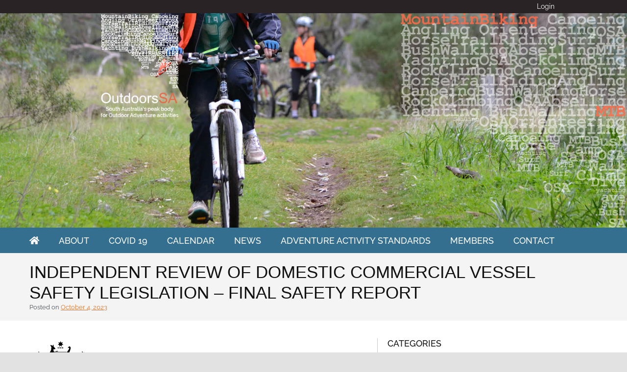

--- FILE ---
content_type: text/html; charset=UTF-8
request_url: https://outdoorssa.org.au/news/independent-review-of-domestic-commercial-vessel-safety-legislation-final-safety-report/
body_size: 24340
content:
<!DOCTYPE html>
<html class="avada-html-layout-wide avada-html-header-position-top avada-is-100-percent-template" lang="en-AU" prefix="og: http://ogp.me/ns# fb: http://ogp.me/ns/fb#">
<head>
	<meta http-equiv="X-UA-Compatible" content="IE=edge" />
	<meta http-equiv="Content-Type" content="text/html; charset=utf-8"/>
	<meta name="viewport" content="width=device-width, initial-scale=1" />
	<meta name='robots' content='index, follow, max-image-preview:large, max-snippet:-1, max-video-preview:-1' />

	<!-- This site is optimized with the Yoast SEO plugin v23.1 - https://yoast.com/wordpress/plugins/seo/ -->
	<title>Independent Review of Domestic Commercial Vessel Safety Legislation – Final Safety Report - Outdoors SA</title>
	<link rel="canonical" href="https://outdoorssa.org.au/news/independent-review-of-domestic-commercial-vessel-safety-legislation-final-safety-report/" />
	<meta property="og:locale" content="en_US" />
	<meta property="og:type" content="article" />
	<meta property="og:title" content="Independent Review of Domestic Commercial Vessel Safety Legislation – Final Safety Report - Outdoors SA" />
	<meta property="og:description" content="Review update: The Independent Review Panel’s Final Safety Report has been published You might remember back in January 2022, the Government commissioned a comprehensive Independent Review of the Domestic Commercial Vessel Safety Legislation. Outdoors SA has been supporting stakeholder engagement and advocating for a positive outcome for the sector. The Independent Review Panel conducted extensive stakeholder consultation, including on its draft Interim Safety Report released in August 2022, prior to finalising its findings and recommendations. The Review Panel’s finalised Safety Report can be found on the Department of Infrastructure, Transport, Regional Development, Communications and the Art’s webpage. The Review’s comprehensive background and documentation is also available on the DCV Review webpage. The Safety Report explores the extent to which the National Law framework is currently fit for purpose, and the challenges in existing arrangements under the National Law. The Safety Report has been supplied to the Government for consideration, with a response [&hellip;]" />
	<meta property="og:url" content="https://outdoorssa.org.au/news/independent-review-of-domestic-commercial-vessel-safety-legislation-final-safety-report/" />
	<meta property="og:site_name" content="Outdoors SA" />
	<meta property="article:published_time" content="2023-10-04T08:38:42+00:00" />
	<meta property="article:modified_time" content="2023-10-04T08:39:02+00:00" />
	<meta property="og:image" content="https://www.infrastructure.gov.au/themes/custom/custom/ditrdc/logo.svg" />
	<meta name="author" content="Jamie Bennett" />
	<meta name="twitter:card" content="summary_large_image" />
	<meta name="twitter:label1" content="Written by" />
	<meta name="twitter:data1" content="Jamie Bennett" />
	<meta name="twitter:label2" content="Est. reading time" />
	<meta name="twitter:data2" content="2 minutes" />
	<script type="application/ld+json" class="yoast-schema-graph">{"@context":"https://schema.org","@graph":[{"@type":"WebPage","@id":"https://outdoorssa.org.au/news/independent-review-of-domestic-commercial-vessel-safety-legislation-final-safety-report/","url":"https://outdoorssa.org.au/news/independent-review-of-domestic-commercial-vessel-safety-legislation-final-safety-report/","name":"Independent Review of Domestic Commercial Vessel Safety Legislation – Final Safety Report - Outdoors SA","isPartOf":{"@id":"https://outdoorssa.org.au/#website"},"primaryImageOfPage":{"@id":"https://outdoorssa.org.au/news/independent-review-of-domestic-commercial-vessel-safety-legislation-final-safety-report/#primaryimage"},"image":{"@id":"https://outdoorssa.org.au/news/independent-review-of-domestic-commercial-vessel-safety-legislation-final-safety-report/#primaryimage"},"thumbnailUrl":"https://www.infrastructure.gov.au/themes/custom/custom/ditrdc/logo.svg","datePublished":"2023-10-04T08:38:42+00:00","dateModified":"2023-10-04T08:39:02+00:00","author":{"@id":"https://outdoorssa.org.au/#/schema/person/ae45912de267ba4c8f11c7639b78858e"},"breadcrumb":{"@id":"https://outdoorssa.org.au/news/independent-review-of-domestic-commercial-vessel-safety-legislation-final-safety-report/#breadcrumb"},"inLanguage":"en-AU","potentialAction":[{"@type":"ReadAction","target":["https://outdoorssa.org.au/news/independent-review-of-domestic-commercial-vessel-safety-legislation-final-safety-report/"]}]},{"@type":"ImageObject","inLanguage":"en-AU","@id":"https://outdoorssa.org.au/news/independent-review-of-domestic-commercial-vessel-safety-legislation-final-safety-report/#primaryimage","url":"https://www.infrastructure.gov.au/themes/custom/custom/ditrdc/logo.svg","contentUrl":"https://www.infrastructure.gov.au/themes/custom/custom/ditrdc/logo.svg"},{"@type":"BreadcrumbList","@id":"https://outdoorssa.org.au/news/independent-review-of-domestic-commercial-vessel-safety-legislation-final-safety-report/#breadcrumb","itemListElement":[{"@type":"ListItem","position":1,"name":"Home","item":"https://outdoorssa.org.au/"},{"@type":"ListItem","position":2,"name":"Independent Review of Domestic Commercial Vessel Safety Legislation – Final Safety Report"}]},{"@type":"WebSite","@id":"https://outdoorssa.org.au/#website","url":"https://outdoorssa.org.au/","name":"Outdoors SA","description":"","potentialAction":[{"@type":"SearchAction","target":{"@type":"EntryPoint","urlTemplate":"https://outdoorssa.org.au/?s={search_term_string}"},"query-input":"required name=search_term_string"}],"inLanguage":"en-AU"},{"@type":"Person","@id":"https://outdoorssa.org.au/#/schema/person/ae45912de267ba4c8f11c7639b78858e","name":"Jamie Bennett","image":{"@type":"ImageObject","inLanguage":"en-AU","@id":"https://outdoorssa.org.au/#/schema/person/image/","url":"https://secure.gravatar.com/avatar/7a56db1e8208c3cb7693bf2df9972576?s=96&d=mm&r=g","contentUrl":"https://secure.gravatar.com/avatar/7a56db1e8208c3cb7693bf2df9972576?s=96&d=mm&r=g","caption":"Jamie Bennett"},"url":"https://outdoorssa.org.au/news/author/jamie_bennett/"}]}</script>
	<!-- / Yoast SEO plugin. -->


<link rel="alternate" type="application/rss+xml" title="Outdoors SA &raquo; Feed" href="https://outdoorssa.org.au/feed/" />
<link rel="alternate" type="application/rss+xml" title="Outdoors SA &raquo; Comments Feed" href="https://outdoorssa.org.au/comments/feed/" />
<link rel="alternate" type="text/calendar" title="Outdoors SA &raquo; iCal Feed" href="https://outdoorssa.org.au/calendar/?ical=1" />
					<link rel="shortcut icon" href="https://outdoorssa.org.au/wp-content/uploads/2022/01/favicon.ico" type="image/x-icon" />
		
		
		
				<link rel="alternate" type="application/rss+xml" title="Outdoors SA &raquo; Independent Review of Domestic Commercial Vessel Safety Legislation – Final Safety Report Comments Feed" href="https://outdoorssa.org.au/news/independent-review-of-domestic-commercial-vessel-safety-legislation-final-safety-report/feed/" />
					<meta name="description" content="Review update: The Independent Review Panel’s Final Safety Report has been published
You might remember back in January 2022, the Government commissioned a comprehensive Independent Review of the Domestic Commercial Vessel Safety Legislation. Outdoors SA has been supporting"/>
				
		<meta property="og:locale" content="en_AU"/>
		<meta property="og:type" content="article"/>
		<meta property="og:site_name" content="Outdoors SA"/>
		<meta property="og:title" content="Independent Review of Domestic Commercial Vessel Safety Legislation – Final Safety Report - Outdoors SA"/>
				<meta property="og:description" content="Review update: The Independent Review Panel’s Final Safety Report has been published
You might remember back in January 2022, the Government commissioned a comprehensive Independent Review of the Domestic Commercial Vessel Safety Legislation. Outdoors SA has been supporting"/>
				<meta property="og:url" content="https://outdoorssa.org.au/news/independent-review-of-domestic-commercial-vessel-safety-legislation-final-safety-report/"/>
										<meta property="article:published_time" content="2023-10-04T08:38:42+09:30"/>
							<meta property="article:modified_time" content="2023-10-04T08:39:02+09:30"/>
								<meta name="author" content="Jamie Bennett"/>
								<meta property="og:image" content=""/>
		<meta property="og:image:width" content=""/>
		<meta property="og:image:height" content=""/>
		<meta property="og:image:type" content=""/>
				<script type="text/javascript">
/* <![CDATA[ */
window._wpemojiSettings = {"baseUrl":"https:\/\/s.w.org\/images\/core\/emoji\/15.0.3\/72x72\/","ext":".png","svgUrl":"https:\/\/s.w.org\/images\/core\/emoji\/15.0.3\/svg\/","svgExt":".svg","source":{"concatemoji":"https:\/\/outdoorssa.org.au\/wp-includes\/js\/wp-emoji-release.min.js?ver=6.6.4"}};
/*! This file is auto-generated */
!function(i,n){var o,s,e;function c(e){try{var t={supportTests:e,timestamp:(new Date).valueOf()};sessionStorage.setItem(o,JSON.stringify(t))}catch(e){}}function p(e,t,n){e.clearRect(0,0,e.canvas.width,e.canvas.height),e.fillText(t,0,0);var t=new Uint32Array(e.getImageData(0,0,e.canvas.width,e.canvas.height).data),r=(e.clearRect(0,0,e.canvas.width,e.canvas.height),e.fillText(n,0,0),new Uint32Array(e.getImageData(0,0,e.canvas.width,e.canvas.height).data));return t.every(function(e,t){return e===r[t]})}function u(e,t,n){switch(t){case"flag":return n(e,"\ud83c\udff3\ufe0f\u200d\u26a7\ufe0f","\ud83c\udff3\ufe0f\u200b\u26a7\ufe0f")?!1:!n(e,"\ud83c\uddfa\ud83c\uddf3","\ud83c\uddfa\u200b\ud83c\uddf3")&&!n(e,"\ud83c\udff4\udb40\udc67\udb40\udc62\udb40\udc65\udb40\udc6e\udb40\udc67\udb40\udc7f","\ud83c\udff4\u200b\udb40\udc67\u200b\udb40\udc62\u200b\udb40\udc65\u200b\udb40\udc6e\u200b\udb40\udc67\u200b\udb40\udc7f");case"emoji":return!n(e,"\ud83d\udc26\u200d\u2b1b","\ud83d\udc26\u200b\u2b1b")}return!1}function f(e,t,n){var r="undefined"!=typeof WorkerGlobalScope&&self instanceof WorkerGlobalScope?new OffscreenCanvas(300,150):i.createElement("canvas"),a=r.getContext("2d",{willReadFrequently:!0}),o=(a.textBaseline="top",a.font="600 32px Arial",{});return e.forEach(function(e){o[e]=t(a,e,n)}),o}function t(e){var t=i.createElement("script");t.src=e,t.defer=!0,i.head.appendChild(t)}"undefined"!=typeof Promise&&(o="wpEmojiSettingsSupports",s=["flag","emoji"],n.supports={everything:!0,everythingExceptFlag:!0},e=new Promise(function(e){i.addEventListener("DOMContentLoaded",e,{once:!0})}),new Promise(function(t){var n=function(){try{var e=JSON.parse(sessionStorage.getItem(o));if("object"==typeof e&&"number"==typeof e.timestamp&&(new Date).valueOf()<e.timestamp+604800&&"object"==typeof e.supportTests)return e.supportTests}catch(e){}return null}();if(!n){if("undefined"!=typeof Worker&&"undefined"!=typeof OffscreenCanvas&&"undefined"!=typeof URL&&URL.createObjectURL&&"undefined"!=typeof Blob)try{var e="postMessage("+f.toString()+"("+[JSON.stringify(s),u.toString(),p.toString()].join(",")+"));",r=new Blob([e],{type:"text/javascript"}),a=new Worker(URL.createObjectURL(r),{name:"wpTestEmojiSupports"});return void(a.onmessage=function(e){c(n=e.data),a.terminate(),t(n)})}catch(e){}c(n=f(s,u,p))}t(n)}).then(function(e){for(var t in e)n.supports[t]=e[t],n.supports.everything=n.supports.everything&&n.supports[t],"flag"!==t&&(n.supports.everythingExceptFlag=n.supports.everythingExceptFlag&&n.supports[t]);n.supports.everythingExceptFlag=n.supports.everythingExceptFlag&&!n.supports.flag,n.DOMReady=!1,n.readyCallback=function(){n.DOMReady=!0}}).then(function(){return e}).then(function(){var e;n.supports.everything||(n.readyCallback(),(e=n.source||{}).concatemoji?t(e.concatemoji):e.wpemoji&&e.twemoji&&(t(e.twemoji),t(e.wpemoji)))}))}((window,document),window._wpemojiSettings);
/* ]]> */
</script>
<link rel='stylesheet' id='flick-css' href='https://outdoorssa.org.au/wp-content/plugins/mailchimp/css/flick/flick.css?ver=6.6.4' type='text/css' media='all' />
<link rel='stylesheet' id='mailchimpSF_main_css-css' href='https://outdoorssa.org.au/?mcsf_action=main_css&#038;ver=6.6.4' type='text/css' media='all' />
<!--[if IE]>
<link rel='stylesheet' id='mailchimpSF_ie_css-css' href='https://outdoorssa.org.au/wp-content/plugins/mailchimp/css/ie.css?ver=6.6.4' type='text/css' media='all' />
<![endif]-->
<link rel='stylesheet' id='layerslider-css' href='https://outdoorssa.org.au/wp-content/plugins/LayerSlider/assets/static/layerslider/css/layerslider.css?ver=7.11.1' type='text/css' media='all' />
<style id='wp-emoji-styles-inline-css' type='text/css'>

	img.wp-smiley, img.emoji {
		display: inline !important;
		border: none !important;
		box-shadow: none !important;
		height: 1em !important;
		width: 1em !important;
		margin: 0 0.07em !important;
		vertical-align: -0.1em !important;
		background: none !important;
		padding: 0 !important;
	}
</style>
<link rel='stylesheet' id='wp-block-library-css' href='https://outdoorssa.org.au/wp-includes/css/dist/block-library/style.min.css?ver=6.6.4' type='text/css' media='all' />
<style id='wp-block-library-theme-inline-css' type='text/css'>
.wp-block-audio :where(figcaption){color:#555;font-size:13px;text-align:center}.is-dark-theme .wp-block-audio :where(figcaption){color:#ffffffa6}.wp-block-audio{margin:0 0 1em}.wp-block-code{border:1px solid #ccc;border-radius:4px;font-family:Menlo,Consolas,monaco,monospace;padding:.8em 1em}.wp-block-embed :where(figcaption){color:#555;font-size:13px;text-align:center}.is-dark-theme .wp-block-embed :where(figcaption){color:#ffffffa6}.wp-block-embed{margin:0 0 1em}.blocks-gallery-caption{color:#555;font-size:13px;text-align:center}.is-dark-theme .blocks-gallery-caption{color:#ffffffa6}:root :where(.wp-block-image figcaption){color:#555;font-size:13px;text-align:center}.is-dark-theme :root :where(.wp-block-image figcaption){color:#ffffffa6}.wp-block-image{margin:0 0 1em}.wp-block-pullquote{border-bottom:4px solid;border-top:4px solid;color:currentColor;margin-bottom:1.75em}.wp-block-pullquote cite,.wp-block-pullquote footer,.wp-block-pullquote__citation{color:currentColor;font-size:.8125em;font-style:normal;text-transform:uppercase}.wp-block-quote{border-left:.25em solid;margin:0 0 1.75em;padding-left:1em}.wp-block-quote cite,.wp-block-quote footer{color:currentColor;font-size:.8125em;font-style:normal;position:relative}.wp-block-quote.has-text-align-right{border-left:none;border-right:.25em solid;padding-left:0;padding-right:1em}.wp-block-quote.has-text-align-center{border:none;padding-left:0}.wp-block-quote.is-large,.wp-block-quote.is-style-large,.wp-block-quote.is-style-plain{border:none}.wp-block-search .wp-block-search__label{font-weight:700}.wp-block-search__button{border:1px solid #ccc;padding:.375em .625em}:where(.wp-block-group.has-background){padding:1.25em 2.375em}.wp-block-separator.has-css-opacity{opacity:.4}.wp-block-separator{border:none;border-bottom:2px solid;margin-left:auto;margin-right:auto}.wp-block-separator.has-alpha-channel-opacity{opacity:1}.wp-block-separator:not(.is-style-wide):not(.is-style-dots){width:100px}.wp-block-separator.has-background:not(.is-style-dots){border-bottom:none;height:1px}.wp-block-separator.has-background:not(.is-style-wide):not(.is-style-dots){height:2px}.wp-block-table{margin:0 0 1em}.wp-block-table td,.wp-block-table th{word-break:normal}.wp-block-table :where(figcaption){color:#555;font-size:13px;text-align:center}.is-dark-theme .wp-block-table :where(figcaption){color:#ffffffa6}.wp-block-video :where(figcaption){color:#555;font-size:13px;text-align:center}.is-dark-theme .wp-block-video :where(figcaption){color:#ffffffa6}.wp-block-video{margin:0 0 1em}:root :where(.wp-block-template-part.has-background){margin-bottom:0;margin-top:0;padding:1.25em 2.375em}
</style>
<style id='classic-theme-styles-inline-css' type='text/css'>
/*! This file is auto-generated */
.wp-block-button__link{color:#fff;background-color:#32373c;border-radius:9999px;box-shadow:none;text-decoration:none;padding:calc(.667em + 2px) calc(1.333em + 2px);font-size:1.125em}.wp-block-file__button{background:#32373c;color:#fff;text-decoration:none}
</style>
<style id='global-styles-inline-css' type='text/css'>
:root{--wp--preset--aspect-ratio--square: 1;--wp--preset--aspect-ratio--4-3: 4/3;--wp--preset--aspect-ratio--3-4: 3/4;--wp--preset--aspect-ratio--3-2: 3/2;--wp--preset--aspect-ratio--2-3: 2/3;--wp--preset--aspect-ratio--16-9: 16/9;--wp--preset--aspect-ratio--9-16: 9/16;--wp--preset--color--black: #000000;--wp--preset--color--cyan-bluish-gray: #abb8c3;--wp--preset--color--white: #ffffff;--wp--preset--color--pale-pink: #f78da7;--wp--preset--color--vivid-red: #cf2e2e;--wp--preset--color--luminous-vivid-orange: #ff6900;--wp--preset--color--luminous-vivid-amber: #fcb900;--wp--preset--color--light-green-cyan: #7bdcb5;--wp--preset--color--vivid-green-cyan: #00d084;--wp--preset--color--pale-cyan-blue: #8ed1fc;--wp--preset--color--vivid-cyan-blue: #0693e3;--wp--preset--color--vivid-purple: #9b51e0;--wp--preset--color--awb-color-1: #ffffff;--wp--preset--color--awb-color-2: #f9f9fb;--wp--preset--color--awb-color-3: #f2f3f5;--wp--preset--color--awb-color-4: #e2e2e2;--wp--preset--color--awb-color-5: #e17226;--wp--preset--color--awb-color-6: #4a4e57;--wp--preset--color--awb-color-7: #212934;--wp--preset--color--awb-color-8: #111111;--wp--preset--color--awb-color-custom-10: #65bc7b;--wp--preset--color--awb-color-custom-11: #2a2325;--wp--preset--color--awb-color-custom-12: #d05f12;--wp--preset--color--awb-color-custom-13: #f4f4f4;--wp--preset--color--awb-color-custom-14: #333333;--wp--preset--color--awb-color-custom-15: #949192;--wp--preset--color--awb-color-custom-16: rgba(255,255,255,0.8);--wp--preset--color--awb-color-custom-17: #747474;--wp--preset--color--awb-color-custom-18: rgba(242,243,245,0.7);--wp--preset--gradient--vivid-cyan-blue-to-vivid-purple: linear-gradient(135deg,rgba(6,147,227,1) 0%,rgb(155,81,224) 100%);--wp--preset--gradient--light-green-cyan-to-vivid-green-cyan: linear-gradient(135deg,rgb(122,220,180) 0%,rgb(0,208,130) 100%);--wp--preset--gradient--luminous-vivid-amber-to-luminous-vivid-orange: linear-gradient(135deg,rgba(252,185,0,1) 0%,rgba(255,105,0,1) 100%);--wp--preset--gradient--luminous-vivid-orange-to-vivid-red: linear-gradient(135deg,rgba(255,105,0,1) 0%,rgb(207,46,46) 100%);--wp--preset--gradient--very-light-gray-to-cyan-bluish-gray: linear-gradient(135deg,rgb(238,238,238) 0%,rgb(169,184,195) 100%);--wp--preset--gradient--cool-to-warm-spectrum: linear-gradient(135deg,rgb(74,234,220) 0%,rgb(151,120,209) 20%,rgb(207,42,186) 40%,rgb(238,44,130) 60%,rgb(251,105,98) 80%,rgb(254,248,76) 100%);--wp--preset--gradient--blush-light-purple: linear-gradient(135deg,rgb(255,206,236) 0%,rgb(152,150,240) 100%);--wp--preset--gradient--blush-bordeaux: linear-gradient(135deg,rgb(254,205,165) 0%,rgb(254,45,45) 50%,rgb(107,0,62) 100%);--wp--preset--gradient--luminous-dusk: linear-gradient(135deg,rgb(255,203,112) 0%,rgb(199,81,192) 50%,rgb(65,88,208) 100%);--wp--preset--gradient--pale-ocean: linear-gradient(135deg,rgb(255,245,203) 0%,rgb(182,227,212) 50%,rgb(51,167,181) 100%);--wp--preset--gradient--electric-grass: linear-gradient(135deg,rgb(202,248,128) 0%,rgb(113,206,126) 100%);--wp--preset--gradient--midnight: linear-gradient(135deg,rgb(2,3,129) 0%,rgb(40,116,252) 100%);--wp--preset--font-size--small: 10.5px;--wp--preset--font-size--medium: 20px;--wp--preset--font-size--large: 21px;--wp--preset--font-size--x-large: 42px;--wp--preset--font-size--normal: 14px;--wp--preset--font-size--xlarge: 28px;--wp--preset--font-size--huge: 42px;--wp--preset--spacing--20: 0.44rem;--wp--preset--spacing--30: 0.67rem;--wp--preset--spacing--40: 1rem;--wp--preset--spacing--50: 1.5rem;--wp--preset--spacing--60: 2.25rem;--wp--preset--spacing--70: 3.38rem;--wp--preset--spacing--80: 5.06rem;--wp--preset--shadow--natural: 6px 6px 9px rgba(0, 0, 0, 0.2);--wp--preset--shadow--deep: 12px 12px 50px rgba(0, 0, 0, 0.4);--wp--preset--shadow--sharp: 6px 6px 0px rgba(0, 0, 0, 0.2);--wp--preset--shadow--outlined: 6px 6px 0px -3px rgba(255, 255, 255, 1), 6px 6px rgba(0, 0, 0, 1);--wp--preset--shadow--crisp: 6px 6px 0px rgba(0, 0, 0, 1);}:where(.is-layout-flex){gap: 0.5em;}:where(.is-layout-grid){gap: 0.5em;}body .is-layout-flex{display: flex;}.is-layout-flex{flex-wrap: wrap;align-items: center;}.is-layout-flex > :is(*, div){margin: 0;}body .is-layout-grid{display: grid;}.is-layout-grid > :is(*, div){margin: 0;}:where(.wp-block-columns.is-layout-flex){gap: 2em;}:where(.wp-block-columns.is-layout-grid){gap: 2em;}:where(.wp-block-post-template.is-layout-flex){gap: 1.25em;}:where(.wp-block-post-template.is-layout-grid){gap: 1.25em;}.has-black-color{color: var(--wp--preset--color--black) !important;}.has-cyan-bluish-gray-color{color: var(--wp--preset--color--cyan-bluish-gray) !important;}.has-white-color{color: var(--wp--preset--color--white) !important;}.has-pale-pink-color{color: var(--wp--preset--color--pale-pink) !important;}.has-vivid-red-color{color: var(--wp--preset--color--vivid-red) !important;}.has-luminous-vivid-orange-color{color: var(--wp--preset--color--luminous-vivid-orange) !important;}.has-luminous-vivid-amber-color{color: var(--wp--preset--color--luminous-vivid-amber) !important;}.has-light-green-cyan-color{color: var(--wp--preset--color--light-green-cyan) !important;}.has-vivid-green-cyan-color{color: var(--wp--preset--color--vivid-green-cyan) !important;}.has-pale-cyan-blue-color{color: var(--wp--preset--color--pale-cyan-blue) !important;}.has-vivid-cyan-blue-color{color: var(--wp--preset--color--vivid-cyan-blue) !important;}.has-vivid-purple-color{color: var(--wp--preset--color--vivid-purple) !important;}.has-black-background-color{background-color: var(--wp--preset--color--black) !important;}.has-cyan-bluish-gray-background-color{background-color: var(--wp--preset--color--cyan-bluish-gray) !important;}.has-white-background-color{background-color: var(--wp--preset--color--white) !important;}.has-pale-pink-background-color{background-color: var(--wp--preset--color--pale-pink) !important;}.has-vivid-red-background-color{background-color: var(--wp--preset--color--vivid-red) !important;}.has-luminous-vivid-orange-background-color{background-color: var(--wp--preset--color--luminous-vivid-orange) !important;}.has-luminous-vivid-amber-background-color{background-color: var(--wp--preset--color--luminous-vivid-amber) !important;}.has-light-green-cyan-background-color{background-color: var(--wp--preset--color--light-green-cyan) !important;}.has-vivid-green-cyan-background-color{background-color: var(--wp--preset--color--vivid-green-cyan) !important;}.has-pale-cyan-blue-background-color{background-color: var(--wp--preset--color--pale-cyan-blue) !important;}.has-vivid-cyan-blue-background-color{background-color: var(--wp--preset--color--vivid-cyan-blue) !important;}.has-vivid-purple-background-color{background-color: var(--wp--preset--color--vivid-purple) !important;}.has-black-border-color{border-color: var(--wp--preset--color--black) !important;}.has-cyan-bluish-gray-border-color{border-color: var(--wp--preset--color--cyan-bluish-gray) !important;}.has-white-border-color{border-color: var(--wp--preset--color--white) !important;}.has-pale-pink-border-color{border-color: var(--wp--preset--color--pale-pink) !important;}.has-vivid-red-border-color{border-color: var(--wp--preset--color--vivid-red) !important;}.has-luminous-vivid-orange-border-color{border-color: var(--wp--preset--color--luminous-vivid-orange) !important;}.has-luminous-vivid-amber-border-color{border-color: var(--wp--preset--color--luminous-vivid-amber) !important;}.has-light-green-cyan-border-color{border-color: var(--wp--preset--color--light-green-cyan) !important;}.has-vivid-green-cyan-border-color{border-color: var(--wp--preset--color--vivid-green-cyan) !important;}.has-pale-cyan-blue-border-color{border-color: var(--wp--preset--color--pale-cyan-blue) !important;}.has-vivid-cyan-blue-border-color{border-color: var(--wp--preset--color--vivid-cyan-blue) !important;}.has-vivid-purple-border-color{border-color: var(--wp--preset--color--vivid-purple) !important;}.has-vivid-cyan-blue-to-vivid-purple-gradient-background{background: var(--wp--preset--gradient--vivid-cyan-blue-to-vivid-purple) !important;}.has-light-green-cyan-to-vivid-green-cyan-gradient-background{background: var(--wp--preset--gradient--light-green-cyan-to-vivid-green-cyan) !important;}.has-luminous-vivid-amber-to-luminous-vivid-orange-gradient-background{background: var(--wp--preset--gradient--luminous-vivid-amber-to-luminous-vivid-orange) !important;}.has-luminous-vivid-orange-to-vivid-red-gradient-background{background: var(--wp--preset--gradient--luminous-vivid-orange-to-vivid-red) !important;}.has-very-light-gray-to-cyan-bluish-gray-gradient-background{background: var(--wp--preset--gradient--very-light-gray-to-cyan-bluish-gray) !important;}.has-cool-to-warm-spectrum-gradient-background{background: var(--wp--preset--gradient--cool-to-warm-spectrum) !important;}.has-blush-light-purple-gradient-background{background: var(--wp--preset--gradient--blush-light-purple) !important;}.has-blush-bordeaux-gradient-background{background: var(--wp--preset--gradient--blush-bordeaux) !important;}.has-luminous-dusk-gradient-background{background: var(--wp--preset--gradient--luminous-dusk) !important;}.has-pale-ocean-gradient-background{background: var(--wp--preset--gradient--pale-ocean) !important;}.has-electric-grass-gradient-background{background: var(--wp--preset--gradient--electric-grass) !important;}.has-midnight-gradient-background{background: var(--wp--preset--gradient--midnight) !important;}.has-small-font-size{font-size: var(--wp--preset--font-size--small) !important;}.has-medium-font-size{font-size: var(--wp--preset--font-size--medium) !important;}.has-large-font-size{font-size: var(--wp--preset--font-size--large) !important;}.has-x-large-font-size{font-size: var(--wp--preset--font-size--x-large) !important;}
:where(.wp-block-post-template.is-layout-flex){gap: 1.25em;}:where(.wp-block-post-template.is-layout-grid){gap: 1.25em;}
:where(.wp-block-columns.is-layout-flex){gap: 2em;}:where(.wp-block-columns.is-layout-grid){gap: 2em;}
:root :where(.wp-block-pullquote){font-size: 1.5em;line-height: 1.6;}
</style>
<link rel='stylesheet' id='child-style-css' href='https://outdoorssa.org.au/wp-content/themes/Avada-Child-Theme/style.css?ver=6.6.4' type='text/css' media='all' />
<link rel='stylesheet' id='fusion-dynamic-css-css' href='https://outdoorssa.org.au/wp-content/uploads/fusion-styles/8a1d6040fe3b22d467cf9d2fd523ec54.min.css?ver=3.11.9' type='text/css' media='all' />
<script type="text/javascript" src="https://outdoorssa.org.au/wp-includes/js/jquery/jquery.min.js?ver=3.7.1" id="jquery-core-js"></script>
<script type="text/javascript" src="https://outdoorssa.org.au/wp-includes/js/jquery/jquery-migrate.min.js?ver=3.4.1" id="jquery-migrate-js"></script>
<script type="text/javascript" src="https://outdoorssa.org.au/wp-content/plugins/mailchimp/js/scrollTo.js?ver=1.5.8" id="jquery_scrollto-js"></script>
<script type="text/javascript" src="https://outdoorssa.org.au/wp-includes/js/jquery/jquery.form.min.js?ver=4.3.0" id="jquery-form-js"></script>
<script type="text/javascript" id="mailchimpSF_main_js-js-extra">
/* <![CDATA[ */
var mailchimpSF = {"ajax_url":"https:\/\/outdoorssa.org.au\/"};
/* ]]> */
</script>
<script type="text/javascript" src="https://outdoorssa.org.au/wp-content/plugins/mailchimp/js/mailchimp.js?ver=1.5.8" id="mailchimpSF_main_js-js"></script>
<script type="text/javascript" src="https://outdoorssa.org.au/wp-includes/js/jquery/ui/core.min.js?ver=1.13.3" id="jquery-ui-core-js"></script>
<script type="text/javascript" src="https://outdoorssa.org.au/wp-content/plugins/mailchimp/js/datepicker.js?ver=6.6.4" id="datepicker-js"></script>
<script type="text/javascript" id="layerslider-utils-js-extra">
/* <![CDATA[ */
var LS_Meta = {"v":"7.11.1","fixGSAP":"1"};
/* ]]> */
</script>
<script type="text/javascript" src="https://outdoorssa.org.au/wp-content/plugins/LayerSlider/assets/static/layerslider/js/layerslider.utils.js?ver=7.11.1" id="layerslider-utils-js"></script>
<script type="text/javascript" src="https://outdoorssa.org.au/wp-content/plugins/LayerSlider/assets/static/layerslider/js/layerslider.kreaturamedia.jquery.js?ver=7.11.1" id="layerslider-js"></script>
<script type="text/javascript" src="https://outdoorssa.org.au/wp-content/plugins/LayerSlider/assets/static/layerslider/js/layerslider.transitions.js?ver=7.11.1" id="layerslider-transitions-js"></script>
<meta name="generator" content="Powered by LayerSlider 7.11.1 - Build Heros, Sliders, and Popups. Create Animations and Beautiful, Rich Web Content as Easy as Never Before on WordPress." />
<!-- LayerSlider updates and docs at: https://layerslider.com -->
<link rel="https://api.w.org/" href="https://outdoorssa.org.au/wp-json/" /><link rel="alternate" title="JSON" type="application/json" href="https://outdoorssa.org.au/wp-json/wp/v2/posts/2580" /><link rel="EditURI" type="application/rsd+xml" title="RSD" href="https://outdoorssa.org.au/xmlrpc.php?rsd" />
<meta name="generator" content="WordPress 6.6.4" />
<link rel='shortlink' href='https://outdoorssa.org.au/?p=2580' />
<link rel="alternate" title="oEmbed (JSON)" type="application/json+oembed" href="https://outdoorssa.org.au/wp-json/oembed/1.0/embed?url=https%3A%2F%2Foutdoorssa.org.au%2Fnews%2Findependent-review-of-domestic-commercial-vessel-safety-legislation-final-safety-report%2F" />
<link rel="alternate" title="oEmbed (XML)" type="text/xml+oembed" href="https://outdoorssa.org.au/wp-json/oembed/1.0/embed?url=https%3A%2F%2Foutdoorssa.org.au%2Fnews%2Findependent-review-of-domestic-commercial-vessel-safety-legislation-final-safety-report%2F&#038;format=xml" />
<script type="text/javascript">
        jQuery(function($) {
            $('.date-pick').each(function() {
                var format = $(this).data('format') || 'mm/dd/yyyy';
                format = format.replace(/yyyy/i, 'yy');
                $(this).datepicker({
                    autoFocusNextInput: true,
                    constrainInput: false,
                    changeMonth: true,
                    changeYear: true,
                    beforeShow: function(input, inst) { $('#ui-datepicker-div').addClass('show'); },
                    dateFormat: format.toLowerCase(),
                });
            });
            d = new Date();
            $('.birthdate-pick').each(function() {
                var format = $(this).data('format') || 'mm/dd';
                format = format.replace(/yyyy/i, 'yy');
                $(this).datepicker({
                    autoFocusNextInput: true,
                    constrainInput: false,
                    changeMonth: true,
                    changeYear: false,
                    minDate: new Date(d.getFullYear(), 1-1, 1),
                    maxDate: new Date(d.getFullYear(), 12-1, 31),
                    beforeShow: function(input, inst) { $('#ui-datepicker-div').removeClass('show'); },
                    dateFormat: format.toLowerCase(),
                });

            });

        });
    </script>
<meta name="tec-api-version" content="v1"><meta name="tec-api-origin" content="https://outdoorssa.org.au"><link rel="alternate" href="https://outdoorssa.org.au/wp-json/tribe/events/v1/" /><link rel="preload" href="https://outdoorssa.org.au/wp-content/themes/Avada/includes/lib/assets/fonts/icomoon/awb-icons.woff" as="font" type="font/woff" crossorigin><link rel="preload" href="//outdoorssa.org.au/wp-content/themes/Avada/includes/lib/assets/fonts/fontawesome/webfonts/fa-brands-400.woff2" as="font" type="font/woff2" crossorigin><link rel="preload" href="//outdoorssa.org.au/wp-content/themes/Avada/includes/lib/assets/fonts/fontawesome/webfonts/fa-regular-400.woff2" as="font" type="font/woff2" crossorigin><link rel="preload" href="//outdoorssa.org.au/wp-content/themes/Avada/includes/lib/assets/fonts/fontawesome/webfonts/fa-solid-900.woff2" as="font" type="font/woff2" crossorigin><style type="text/css" id="css-fb-visibility">@media screen and (max-width: 640px){.fusion-no-small-visibility{display:none !important;}body .sm-text-align-center{text-align:center !important;}body .sm-text-align-left{text-align:left !important;}body .sm-text-align-right{text-align:right !important;}body .sm-flex-align-center{justify-content:center !important;}body .sm-flex-align-flex-start{justify-content:flex-start !important;}body .sm-flex-align-flex-end{justify-content:flex-end !important;}body .sm-mx-auto{margin-left:auto !important;margin-right:auto !important;}body .sm-ml-auto{margin-left:auto !important;}body .sm-mr-auto{margin-right:auto !important;}body .fusion-absolute-position-small{position:absolute;top:auto;width:100%;}.awb-sticky.awb-sticky-small{ position: sticky; top: var(--awb-sticky-offset,0); }}@media screen and (min-width: 641px) and (max-width: 1024px){.fusion-no-medium-visibility{display:none !important;}body .md-text-align-center{text-align:center !important;}body .md-text-align-left{text-align:left !important;}body .md-text-align-right{text-align:right !important;}body .md-flex-align-center{justify-content:center !important;}body .md-flex-align-flex-start{justify-content:flex-start !important;}body .md-flex-align-flex-end{justify-content:flex-end !important;}body .md-mx-auto{margin-left:auto !important;margin-right:auto !important;}body .md-ml-auto{margin-left:auto !important;}body .md-mr-auto{margin-right:auto !important;}body .fusion-absolute-position-medium{position:absolute;top:auto;width:100%;}.awb-sticky.awb-sticky-medium{ position: sticky; top: var(--awb-sticky-offset,0); }}@media screen and (min-width: 1025px){.fusion-no-large-visibility{display:none !important;}body .lg-text-align-center{text-align:center !important;}body .lg-text-align-left{text-align:left !important;}body .lg-text-align-right{text-align:right !important;}body .lg-flex-align-center{justify-content:center !important;}body .lg-flex-align-flex-start{justify-content:flex-start !important;}body .lg-flex-align-flex-end{justify-content:flex-end !important;}body .lg-mx-auto{margin-left:auto !important;margin-right:auto !important;}body .lg-ml-auto{margin-left:auto !important;}body .lg-mr-auto{margin-right:auto !important;}body .fusion-absolute-position-large{position:absolute;top:auto;width:100%;}.awb-sticky.awb-sticky-large{ position: sticky; top: var(--awb-sticky-offset,0); }}</style><meta name="generator" content="Powered by Slider Revolution 6.7.15 - responsive, Mobile-Friendly Slider Plugin for WordPress with comfortable drag and drop interface." />
<script>function setREVStartSize(e){
			//window.requestAnimationFrame(function() {
				window.RSIW = window.RSIW===undefined ? window.innerWidth : window.RSIW;
				window.RSIH = window.RSIH===undefined ? window.innerHeight : window.RSIH;
				try {
					var pw = document.getElementById(e.c).parentNode.offsetWidth,
						newh;
					pw = pw===0 || isNaN(pw) || (e.l=="fullwidth" || e.layout=="fullwidth") ? window.RSIW : pw;
					e.tabw = e.tabw===undefined ? 0 : parseInt(e.tabw);
					e.thumbw = e.thumbw===undefined ? 0 : parseInt(e.thumbw);
					e.tabh = e.tabh===undefined ? 0 : parseInt(e.tabh);
					e.thumbh = e.thumbh===undefined ? 0 : parseInt(e.thumbh);
					e.tabhide = e.tabhide===undefined ? 0 : parseInt(e.tabhide);
					e.thumbhide = e.thumbhide===undefined ? 0 : parseInt(e.thumbhide);
					e.mh = e.mh===undefined || e.mh=="" || e.mh==="auto" ? 0 : parseInt(e.mh,0);
					if(e.layout==="fullscreen" || e.l==="fullscreen")
						newh = Math.max(e.mh,window.RSIH);
					else{
						e.gw = Array.isArray(e.gw) ? e.gw : [e.gw];
						for (var i in e.rl) if (e.gw[i]===undefined || e.gw[i]===0) e.gw[i] = e.gw[i-1];
						e.gh = e.el===undefined || e.el==="" || (Array.isArray(e.el) && e.el.length==0)? e.gh : e.el;
						e.gh = Array.isArray(e.gh) ? e.gh : [e.gh];
						for (var i in e.rl) if (e.gh[i]===undefined || e.gh[i]===0) e.gh[i] = e.gh[i-1];
											
						var nl = new Array(e.rl.length),
							ix = 0,
							sl;
						e.tabw = e.tabhide>=pw ? 0 : e.tabw;
						e.thumbw = e.thumbhide>=pw ? 0 : e.thumbw;
						e.tabh = e.tabhide>=pw ? 0 : e.tabh;
						e.thumbh = e.thumbhide>=pw ? 0 : e.thumbh;
						for (var i in e.rl) nl[i] = e.rl[i]<window.RSIW ? 0 : e.rl[i];
						sl = nl[0];
						for (var i in nl) if (sl>nl[i] && nl[i]>0) { sl = nl[i]; ix=i;}
						var m = pw>(e.gw[ix]+e.tabw+e.thumbw) ? 1 : (pw-(e.tabw+e.thumbw)) / (e.gw[ix]);
						newh =  (e.gh[ix] * m) + (e.tabh + e.thumbh);
					}
					var el = document.getElementById(e.c);
					if (el!==null && el) el.style.height = newh+"px";
					el = document.getElementById(e.c+"_wrapper");
					if (el!==null && el) {
						el.style.height = newh+"px";
						el.style.display = "block";
					}
				} catch(e){
					console.log("Failure at Presize of Slider:" + e)
				}
			//});
		  };</script>
		<script type="text/javascript">
			var doc = document.documentElement;
			doc.setAttribute( 'data-useragent', navigator.userAgent );
		</script>
		<style type="text/css" id="fusion-builder-template-header-css">/* Top Login */
.topLoginColumn {
  margin:0!important;
  padding:0;
}
/*.logged-in .topBar {
  display: none;
}
/**************************/
.avada-has-rev-slider-styles .avada-skin-rev {
    border-width: 0px;
    box-sizing: content-box;
}
@media only screen and (min-width:800px) {  
    #HeaderMainMenu .sub-menu {
        border-top: 1px solid white;
    }
}

@media only screen and (max-width:800px) {  
    #HeaderMainMenu .sub-menu>li:first-child {
        border-top: 1px solid rgba(0,0,0,.1);
    }
    #HeaderMainMenu .sub-menu>li:last-child {     
        border-bottom: 1px solid rgba(0,0,0,.1);
    }
    #HeaderMainMenu .sub-menu > li a {
    } 
    
}

@media only screen and (min-width:800px) and (max-width:1024px) {  
    #HeaderMainMenu > ul > li > a {
        padding-left: 16px;
        padding-right:16px;
        font-size: 16px;
    }       
}
#HeaderMainMenuContainer .fusion-row {
    z-index: 11;
}

/* Menu height */
#HeaderMainMenuColumn ul li {
    min-height: 52px;
}

/*Banner title and button */
#BannerButton {
    font-weight: bold;
}
@media only screen and (min-width: 1024px) {
    #BannerTitle p {
        font-size: 40px !important;
        white-space: nowrap;
    }
    #BannerTitle {
        margin-bottom: 3%;
    }
    #BannerButton {
        font-size: 16px;
    } 
}

@media only screen and (max-width: 1024px) and (min-width: 640px) {
    #BannerTitle p {
        font-size: 30px !important;
        margin-bottom: 2%;
        white-space: nowrap;
    }
    #BannerTitle {
        margin-bottom: 0 !important;
    }
    #BannerButton {
        font-size: 16px;
        padding-top: 8px;
        padding-bottom: 8px;
        border-width: 3px;
        white-space: nowrap;
    }
}
@media only screen and (max-width: 640px) {
    #BannerTitle p {
        font-size: 16px !important;
        white-space: nowrap;
    }
    #BannerTitle {
        margin-bottom: 2% !important;
    }
    #BannerButton {
        font-size: 12px;
        padding: 4px 14px;
        border-width: 2px;
        white-space: nowrap;
    }
}</style><style type="text/css" id="fusion-builder-template-footer-css">#mc_sidebar__mc_form input[type="text"], #mc_sidebar__mc_form textarea {
    color: #2a2325;
    border-radius: 0px;
    background: rgba(255, 255, 255, 0.25);
    border: 1px solid #fff;
    font-size: 14px;
    padding: 5px 10px;
    width: 50%;
    font-family: "Raleway",sans-serif;
    font-weight: 500;
    font-style: normal;
    height: auto;
}
@media screen and (max-width: 640px) {
    #mc_sidebar__mc_form input[type="text"], #mc_sidebar__mc_form input[type="submit"], #mc_sidebar__mc_form textarea {
        width: 100%;
    }
}
#mc_sidebar__mc_form input:focus {
    border: 2px solid black;
    border-radius: 3px !important;
    outline: 1px solid white;
}
#mc_sidebar__mc_form .mc_merge_var {
  height: 30px;
}

#mc_sidebar__mc_form {
  color: white;
}
#mc_sidebar__mc_form label.mc_var_label {
    float: left;
    width: 45%;
    margin-right: 5%;
    font-size: 14px;
    padding-top: 6px;
}

@media screen and (max-width: 640px) {
    #mc_signup_form label.mc_var_label {
        float: none;
        width: 100%;
        margin-right: 0%;
        margin-bottom: 7px;
        display: block;
    }
    #mc_sidebar__mc_form .mc_merge_var {
        height: auto; 
    }
}

#mc_sidebar__mc_form .mc_custom_border_hdr {
    display: none;
}
#mc_sidebar__mc_form div.mc_merge_var {
    margin-bottom: 0px;
}
#mc_sidebar__mc_form div {
    margin-top: 10px;
}
#mc_sidebar__mc_form button, #mc_sidebar__mc_form input[type="button"], #mc_sidebar__mc_form input[type="reset"], #mc_sidebar__mc_form input[type="submit"] {
    -webkit-box-shadow: none;
    -moz-box-shadow: none;
    box-shadow: none;
    font-size: 18px;
    padding: 7px 0px;
    text-shadow: none;
    height: 32px;
    background: #356f8f;
    text-transform: uppercase;
    border-radius: 0;
    color: #fff;
    border: 1px solid #fff;
}

#mc-indicates-required {
  font-size: 12px;
}

#mc_sidebar__mc_form #mc_signup_submit {
    text-align: center;
    margin-top: 9px;
}
#mc_sidebar__mc_form #mc_signup_submit {
    margin-top: 0;
    width: 50%;
    margin-left: 50%;
}

#mc_signup_submit {
    margin-top: 1.5em;
    width: 80%;
}

#mc_sidebar__mc_form button:hover, #mc_sidebar__mc_form input[type="button"]:hover, #mc_sidebar__mc_form input[type="reset"]:hover, #mc_sidebar__mc_form input[type="submit"]:hover {
    -webkit-box-shadow: none;
    -moz-box-shadow: none;
    box-shadow: none;
    background: #27556e;
}
#mc_unsub_link {
    margin-top: 12px;
    font-size: 12px;
}
#mc_unsub_link a {
    color: white;
}
/* right column */
.contact-block {
  color: white;
  font-size: 12px;
  text-align: left;
}
.contact-block a {
  color: white;
}
.contact-block p .contact_block_icon {
    display: block;
    float: left;
    height: 32px;
    width: 32px;
    clear: left;
    margin-left: -47px;
    position: relative;
}

.contact-block p .contact_block_text {
    display: block;
    float: left;
    line-height: 32px;
    height: 32px;
}

.contact-block p {
    margin-bottom: 10px;
}

.contact-block p {
    line-height: 32px;
    min-height: 42px;
    padding-left: 47px;
}</style>
	<link rel="stylesheet" href="/wp-content/themes/Avada-Child-Theme/assets/css/unsemantic-grid-responsive-tablet.css">

<script>
jQuery(document).ready(function($){
$('img[title]').each(function() { $(this).removeAttr('title'); });
});</script></head>

<body class="post-template-default single single-post postid-2580 single-format-standard tribe-no-js fusion-image-hovers fusion-pagination-sizing fusion-button_type-flat fusion-button_span-no fusion-button_gradient-linear avada-image-rollover-circle-yes avada-image-rollover-yes avada-image-rollover-direction-left fusion-body ltr fusion-sticky-header no-tablet-sticky-header no-mobile-sticky-header no-mobile-slidingbar no-mobile-totop avada-has-rev-slider-styles fusion-disable-outline fusion-sub-menu-fade mobile-logo-pos-left layout-wide-mode avada-has-boxed-modal-shadow- layout-scroll-offset-full avada-has-zero-margin-offset-top fusion-top-header menu-text-align-center mobile-menu-design-classic fusion-show-pagination-text fusion-header-layout-v3 avada-responsive avada-footer-fx-none avada-menu-highlight-style-bar fusion-search-form-clean fusion-main-menu-search-overlay fusion-avatar-circle avada-dropdown-styles avada-blog-layout-large avada-blog-archive-layout-large avada-ec-not-100-width avada-ec-meta-layout-below_content avada-header-shadow-no avada-menu-icon-position-left avada-has-megamenu-shadow avada-has-mobile-menu-search avada-has-main-nav-search-icon avada-has-breadcrumb-mobile-hidden avada-has-titlebar-bar_and_content avada-header-border-color-full-transparent avada-has-pagination-width_height avada-flyout-menu-direction-fade avada-ec-views-v2" data-awb-post-id="2580">
		<a class="skip-link screen-reader-text" href="#content">Skip to content</a>

	<div id="boxed-wrapper">
		
		<div id="wrapper" class="fusion-wrapper">
			<div id="home" style="position:relative;top:-1px;"></div>
												<div class="fusion-tb-header"><div class="fusion-fullwidth fullwidth-box fusion-builder-row-1 fusion-flex-container topBar nonhundred-percent-fullwidth non-hundred-percent-height-scrolling" style="--awb-border-radius-top-left:0px;--awb-border-radius-top-right:0px;--awb-border-radius-bottom-right:0px;--awb-border-radius-bottom-left:0px;--awb-padding-top:0px;--awb-padding-bottom:0px;--awb-background-color:#2a2325;--awb-flex-wrap:wrap;" ><div class="fusion-builder-row fusion-row fusion-flex-align-items-flex-start fusion-flex-justify-content-center fusion-flex-content-wrap" style="max-width:1248px;margin-left: calc(-4% / 2 );margin-right: calc(-4% / 2 );"><div class="fusion-layout-column fusion_builder_column fusion-builder-column-0 fusion_builder_column_5_6 5_6 fusion-flex-column topLoginColumn" style="--awb-bg-size:cover;--awb-width-large:83.333333333333%;--awb-margin-top-large:0px;--awb-spacing-right-large:2.304%;--awb-margin-bottom-large:0px;--awb-spacing-left-large:2.304%;--awb-width-medium:83.333333333333%;--awb-order-medium:0;--awb-spacing-right-medium:2.304%;--awb-spacing-left-medium:2.304%;--awb-width-small:100%;--awb-order-small:0;--awb-spacing-right-small:1.92%;--awb-spacing-left-small:1.92%;"><div class="fusion-column-wrapper fusion-column-has-shadow fusion-flex-justify-content-flex-start fusion-content-layout-column"><div class="fusion-text fusion-text-1 topLogin" style="--awb-text-color:#ffffff;"><p style="text-align: right; margin: 4px;"><a style="color: #ffffff;" href="/osa-login">Login</a></p>
</div></div></div></div></div><div class="fusion-fullwidth fullwidth-box fusion-builder-row-2 fusion-flex-container nonhundred-percent-fullwidth non-hundred-percent-height-scrolling" style="--awb-border-radius-top-left:0px;--awb-border-radius-top-right:0px;--awb-border-radius-bottom-right:0px;--awb-border-radius-bottom-left:0px;--awb-background-color:#2a2325;--awb-flex-wrap:wrap;" ><div class="fusion-builder-row fusion-row fusion-flex-align-items-flex-start fusion-flex-content-wrap" style="max-width:1248px;margin-left: calc(-4% / 2 );margin-right: calc(-4% / 2 );"><div class="fusion-layout-column fusion_builder_column fusion-builder-column-1 fusion_builder_column_1_1 1_1 fusion-flex-column" style="--awb-bg-size:cover;--awb-width-large:100%;--awb-margin-top-large:0px;--awb-spacing-right-large:1.92%;--awb-margin-bottom-large:0px;--awb-spacing-left-large:1.92%;--awb-width-medium:100%;--awb-order-medium:0;--awb-spacing-right-medium:1.92%;--awb-spacing-left-medium:1.92%;--awb-width-small:100%;--awb-order-small:0;--awb-spacing-right-small:1.92%;--awb-spacing-left-small:1.92%;"><div class="fusion-column-wrapper fusion-column-has-shadow fusion-flex-justify-content-flex-start fusion-content-layout-column">
<div class="fusion-slider-revolution rev_slider_wrapper">			<!-- START Head Slider REVOLUTION SLIDER 6.7.15 --><p class="rs-p-wp-fix"></p>
			<rs-module-wrap id="rev_slider_1_1_wrapper" data-source="gallery" style="visibility:hidden;background:transparent;padding:0;margin:0px auto;margin-top:0;margin-bottom:0;">
				<rs-module id="rev_slider_1_1" style="" data-version="6.7.15">
					<rs-slides style="overflow: hidden; position: absolute;">
						<rs-slide style="position: absolute;" data-key="rs-1" data-title="Slide" data-anim="adpr:false;ms:900;" data-in="o:0;" data-out="a:false;" class="homeSlide">
							<img fetchpriority="high" decoding="async" src="//outdoorssa.org.au/wp-content/plugins/revslider/sr6/assets/assets/dummy.png" alt="" title="Outdoors-SA-activity-High-Ropes" width="2000" height="684" class="rev-slidebg tp-rs-img rs-lazyload" data-lazyload="//outdoorssa.org.au/wp-content/uploads/2021/09/Outdoors-SA-activity-High-Ropes.jpg" data-no-retina>
<!--
							--><rs-layer
								id="slider-1-slide-1-layer-0" 
								data-type="image"
								data-rsp_ch="on"
								data-xy="x:220px;"
								data-text="w:normal;"
								data-dim="w:180px;h:234px;"
								data-frame_1="e:power4.inOut;sp:900;"
								data-frame_999="o:1;e:power4.inOut;st:w;sp:900;sR:3100;"
								style="z-index:5;"
							><img decoding="async" src="//outdoorssa.org.au/wp-content/plugins/revslider/sr6/assets/assets/dummy.png" alt="" class="tp-rs-img rs-lazyload" width="220" height="286" data-lazyload="//outdoorssa.org.au/wp-content/uploads/2021/09/osa-logo-white-with-orange-sa.png" data-no-retina> 
							</rs-layer><!--

							--><rs-layer
								id="slider-1-slide-1-layer-1" 
								data-type="image"
								data-rsp_ch="on"
								data-xy="x:r;y:b;"
								data-text="w:normal;"
								data-dim="w:500px;h:100%;"
								data-basealign="slide"
								data-frame_1="e:power4.inOut;sp:900;"
								data-frame_999="o:1;e:power4.inOut;st:w;sp:900;sR:3100;"
								style="z-index:6;"
							><img decoding="async" src="//outdoorssa.org.au/wp-content/plugins/revslider/sr6/assets/assets/dummy.png" alt="" class="tp-rs-img rs-lazyload" width="720" height="684" data-lazyload="//outdoorssa.org.au/wp-content/uploads/2021/09/keywords-high-ropes.png" data-no-retina> 
							</rs-layer><!--
-->					</rs-slide>
						<rs-slide style="position: absolute;" data-key="rs-2" data-title="Slide" data-anim="adpr:false;ms:900;" data-in="o:0;" data-out="a:false;">
							<img decoding="async" src="//outdoorssa.org.au/wp-content/plugins/revslider/sr6/assets/assets/dummy.png" alt="" title="Outdoors-SA-activity-Angling2" width="2000" height="684" class="rev-slidebg tp-rs-img rs-lazyload" data-lazyload="//outdoorssa.org.au/wp-content/uploads/2021/09/Outdoors-SA-activity-Angling2.jpg" data-no-retina>
<!--
							--><rs-layer
								id="slider-1-slide-2-layer-3" 
								data-type="image"
								data-rsp_ch="on"
								data-xy="x:220px;"
								data-text="w:normal;"
								data-dim="w:180px;h:234px;"
								data-frame_1="e:power4.inOut;sp:900;"
								data-frame_999="o:1;e:power4.inOut;st:w;sp:900;sR:2700;"
								style="z-index:8;"
							><img decoding="async" src="//outdoorssa.org.au/wp-content/plugins/revslider/sr6/assets/assets/dummy.png" alt="" class="tp-rs-img rs-lazyload" width="220" height="286" data-lazyload="//outdoorssa.org.au/wp-content/uploads/2021/09/osa-logo-white-with-orange-sa.png" data-no-retina> 
							</rs-layer><!--

							--><rs-layer
								id="slider-1-slide-2-layer-4" 
								data-type="image"
								data-rsp_ch="on"
								data-xy="x:r;y:b;"
								data-text="w:normal;"
								data-dim="w:500px;h:100%;"
								data-basealign="slide"
								data-frame_1="e:power4.inOut;sp:900;"
								data-frame_999="o:1;e:power4.inOut;st:w;sp:900;sR:2700;"
								style="z-index:9;"
							><img decoding="async" src="//outdoorssa.org.au/wp-content/plugins/revslider/sr6/assets/assets/dummy.png" alt="" class="tp-rs-img rs-lazyload" width="720" height="684" data-lazyload="//outdoorssa.org.au/wp-content/uploads/2021/09/keywords-angling.png" data-no-retina> 
							</rs-layer><!--
-->					</rs-slide>
						<rs-slide style="position: absolute;" data-key="rs-3" data-title="Slide" data-anim="adpr:false;ms:900;" data-in="o:0;" data-out="a:false;">
							<img decoding="async" src="//outdoorssa.org.au/wp-content/plugins/revslider/sr6/assets/assets/dummy.png" alt="" title="Outdoors-SA-activity-Bushwalking4" width="2000" height="684" class="rev-slidebg tp-rs-img rs-lazyload" data-lazyload="//outdoorssa.org.au/wp-content/uploads/2021/09/Outdoors-SA-activity-Bushwalking4.jpg" data-no-retina>
<!--
							--><rs-layer
								id="slider-1-slide-3-layer-5" 
								data-type="image"
								data-rsp_ch="on"
								data-xy="x:220px;"
								data-text="w:normal;"
								data-dim="w:180px;h:234px;"
								data-frame_1="e:power4.inOut;sp:900;"
								data-frame_999="o:1;e:power4.inOut;st:w;sp:900;sR:2700;"
								style="z-index:5;"
							><img decoding="async" src="//outdoorssa.org.au/wp-content/plugins/revslider/sr6/assets/assets/dummy.png" alt="" class="tp-rs-img rs-lazyload" width="220" height="286" data-lazyload="//outdoorssa.org.au/wp-content/uploads/2021/09/osa-logo-white-with-orange-sa.png" data-no-retina> 
							</rs-layer><!--

							--><rs-layer
								id="slider-1-slide-3-layer-6" 
								data-type="image"
								data-rsp_ch="on"
								data-xy="x:r;y:b;"
								data-text="w:normal;"
								data-dim="w:500px;h:100%;"
								data-basealign="slide"
								data-frame_1="e:power4.inOut;sp:900;"
								data-frame_999="o:1;e:power4.inOut;st:w;sp:900;sR:2700;"
								style="z-index:6;"
							><img decoding="async" src="//outdoorssa.org.au/wp-content/plugins/revslider/sr6/assets/assets/dummy.png" alt="" class="tp-rs-img rs-lazyload" width="720" height="684" data-lazyload="//outdoorssa.org.au/wp-content/uploads/2021/09/keywords-bushwalking-white.png" data-no-retina> 
							</rs-layer><!--
-->					</rs-slide>
						<rs-slide style="position: absolute;" data-key="rs-4" data-title="Slide" data-anim="adpr:false;ms:900;" data-in="o:0;" data-out="a:false;">
							<img decoding="async" src="//outdoorssa.org.au/wp-content/plugins/revslider/sr6/assets/assets/dummy.png" alt="" title="Outdoors-SA-activity-Yachting3" width="2000" height="684" class="rev-slidebg tp-rs-img rs-lazyload" data-lazyload="//outdoorssa.org.au/wp-content/uploads/2021/09/Outdoors-SA-activity-Yachting3.jpg" data-no-retina>
<!--
							--><rs-layer
								id="slider-1-slide-4-layer-5" 
								data-type="image"
								data-rsp_ch="on"
								data-xy="x:220px;"
								data-text="w:normal;"
								data-dim="w:180px;h:234px;"
								data-frame_1="e:power4.inOut;sp:900;"
								data-frame_999="o:1;e:power4.inOut;st:w;sp:900;sR:2700;"
								style="z-index:5;"
							><img decoding="async" src="//outdoorssa.org.au/wp-content/plugins/revslider/sr6/assets/assets/dummy.png" alt="" class="tp-rs-img rs-lazyload" width="220" height="286" data-lazyload="//outdoorssa.org.au/wp-content/uploads/2021/09/osa-logo-black-with-orange-sa.png" data-no-retina> 
							</rs-layer><!--

							--><rs-layer
								id="slider-1-slide-4-layer-6" 
								data-type="image"
								data-rsp_ch="on"
								data-xy="x:r;y:b;"
								data-text="w:normal;"
								data-dim="w:500px;h:475px;"
								data-basealign="slide"
								data-frame_1="e:power4.inOut;sp:900;"
								data-frame_999="o:1;e:power4.inOut;st:w;sp:900;sR:2700;"
								style="z-index:6;"
							><img decoding="async" src="//outdoorssa.org.au/wp-content/plugins/revslider/sr6/assets/assets/dummy.png" alt="" class="tp-rs-img rs-lazyload" width="720" height="684" data-lazyload="//outdoorssa.org.au/wp-content/uploads/2021/09/keywords-yachting.png" data-no-retina> 
							</rs-layer><!--
-->					</rs-slide>
						<rs-slide style="position: absolute;" data-key="rs-5" data-title="Slide" data-anim="adpr:false;ms:900;" data-in="o:0;" data-out="a:false;">
							<img decoding="async" src="//outdoorssa.org.au/wp-content/plugins/revslider/sr6/assets/assets/dummy.png" alt="" title="Outdoors-SA-activity-Yachting2" width="2000" height="684" class="rev-slidebg tp-rs-img rs-lazyload" data-lazyload="//outdoorssa.org.au/wp-content/uploads/2021/09/Outdoors-SA-activity-Yachting2.jpg" data-no-retina>
<!--
							--><rs-layer
								id="slider-1-slide-5-layer-3" 
								data-type="image"
								data-rsp_ch="on"
								data-xy="x:220px;"
								data-text="w:normal;"
								data-dim="w:180px;h:234px;"
								data-frame_1="e:power4.inOut;sp:900;"
								data-frame_999="o:1;e:power4.inOut;st:w;sp:900;sR:2700;"
								style="z-index:8;"
							><img decoding="async" src="//outdoorssa.org.au/wp-content/plugins/revslider/sr6/assets/assets/dummy.png" alt="" class="tp-rs-img rs-lazyload" width="220" height="286" data-lazyload="//outdoorssa.org.au/wp-content/uploads/2021/09/osa-logo-black-with-orange-sa.png" data-no-retina> 
							</rs-layer><!--

							--><rs-layer
								id="slider-1-slide-5-layer-4" 
								data-type="image"
								data-rsp_ch="on"
								data-xy="x:r;y:b;"
								data-text="w:normal;"
								data-dim="w:500px;h:475px;"
								data-basealign="slide"
								data-frame_1="e:power4.inOut;sp:900;"
								data-frame_999="o:1;e:power4.inOut;st:w;sp:900;sR:2700;"
								style="z-index:9;"
							><img decoding="async" src="//outdoorssa.org.au/wp-content/plugins/revslider/sr6/assets/assets/dummy.png" alt="" class="tp-rs-img rs-lazyload" width="720" height="684" data-lazyload="//outdoorssa.org.au/wp-content/uploads/2021/09/keywords-yachting.png" data-no-retina> 
							</rs-layer><!--
-->					</rs-slide>
						<rs-slide style="position: absolute;" data-key="rs-6" data-title="Slide" data-anim="adpr:false;ms:900;" data-in="o:0;" data-out="a:false;">
							<img decoding="async" src="//outdoorssa.org.au/wp-content/plugins/revslider/sr6/assets/assets/dummy.png" alt="" title="Outdoors-SA-activity-Yachting" width="2000" height="684" class="rev-slidebg tp-rs-img rs-lazyload" data-lazyload="//outdoorssa.org.au/wp-content/uploads/2021/09/Outdoors-SA-activity-Yachting.jpg" data-no-retina>
<!--
							--><rs-layer
								id="slider-1-slide-6-layer-3" 
								data-type="image"
								data-rsp_ch="on"
								data-xy="x:220px;"
								data-text="w:normal;"
								data-dim="w:180px;h:234px;"
								data-frame_1="e:power4.inOut;sp:900;"
								data-frame_999="o:1;e:power4.inOut;st:w;sp:900;sR:2700;"
								style="z-index:8;"
							><img decoding="async" src="//outdoorssa.org.au/wp-content/plugins/revslider/sr6/assets/assets/dummy.png" alt="" class="tp-rs-img rs-lazyload" width="220" height="286" data-lazyload="//outdoorssa.org.au/wp-content/uploads/2021/09/osa-logo-white-with-orange-sa.png" data-no-retina> 
							</rs-layer><!--

							--><rs-layer
								id="slider-1-slide-6-layer-4" 
								data-type="image"
								data-rsp_ch="on"
								data-xy="x:r;y:b;"
								data-text="w:normal;"
								data-dim="w:500px;h:475px;"
								data-basealign="slide"
								data-frame_1="e:power4.inOut;sp:900;"
								data-frame_999="o:1;e:power4.inOut;st:w;sp:900;sR:2700;"
								style="z-index:9;"
							><img decoding="async" src="//outdoorssa.org.au/wp-content/plugins/revslider/sr6/assets/assets/dummy.png" alt="" class="tp-rs-img rs-lazyload" width="720" height="684" data-lazyload="//outdoorssa.org.au/wp-content/uploads/2021/09/keywords-yachting.png" data-no-retina> 
							</rs-layer><!--
-->					</rs-slide>
						<rs-slide style="position: absolute;" data-key="rs-7" data-title="Slide" data-anim="adpr:false;ms:900;" data-in="o:0;" data-out="a:false;">
							<img decoding="async" src="//outdoorssa.org.au/wp-content/plugins/revslider/sr6/assets/assets/dummy.png" alt="" title="Outdoors-SA-activity-Surfing3" width="2000" height="684" class="rev-slidebg tp-rs-img rs-lazyload" data-lazyload="//outdoorssa.org.au/wp-content/uploads/2021/09/Outdoors-SA-activity-Surfing3.jpg" data-no-retina>
<!--
							--><rs-layer
								id="slider-1-slide-7-layer-3" 
								data-type="image"
								data-rsp_ch="on"
								data-xy="x:220px;"
								data-text="w:normal;"
								data-dim="w:180px;h:234px;"
								data-frame_1="e:power4.inOut;sp:900;"
								data-frame_999="o:1;e:power4.inOut;st:w;sp:900;sR:2700;"
								style="z-index:8;"
							><img decoding="async" src="//outdoorssa.org.au/wp-content/plugins/revslider/sr6/assets/assets/dummy.png" alt="" class="tp-rs-img rs-lazyload" width="220" height="286" data-lazyload="//outdoorssa.org.au/wp-content/uploads/2021/09/osa-logo-white-with-orange-sa.png" data-no-retina> 
							</rs-layer><!--

							--><rs-layer
								id="slider-1-slide-7-layer-4" 
								data-type="image"
								data-rsp_ch="on"
								data-xy="x:r;y:b;"
								data-text="w:normal;"
								data-dim="w:500px;h:475px;"
								data-basealign="slide"
								data-frame_1="e:power4.inOut;sp:900;"
								data-frame_999="o:1;e:power4.inOut;st:w;sp:900;sR:2700;"
								style="z-index:9;"
							><img decoding="async" src="//outdoorssa.org.au/wp-content/plugins/revslider/sr6/assets/assets/dummy.png" alt="" class="tp-rs-img rs-lazyload" width="720" height="684" data-lazyload="//outdoorssa.org.au/wp-content/uploads/2021/09/keywords-surfing.png" data-no-retina> 
							</rs-layer><!--
-->					</rs-slide>
						<rs-slide style="position: absolute;" data-key="rs-8" data-title="Slide" data-anim="adpr:false;ms:900;" data-in="o:0;" data-out="a:false;">
							<img decoding="async" src="//outdoorssa.org.au/wp-content/plugins/revslider/sr6/assets/assets/dummy.png" alt="" title="Outdoors-SA-activity-Surfing2" width="2000" height="684" class="rev-slidebg tp-rs-img rs-lazyload" data-lazyload="//outdoorssa.org.au/wp-content/uploads/2021/09/Outdoors-SA-activity-Surfing2.jpg" data-no-retina>
<!--
							--><rs-layer
								id="slider-1-slide-8-layer-3" 
								data-type="image"
								data-rsp_ch="on"
								data-xy="x:220px;"
								data-text="w:normal;"
								data-dim="w:180px;h:234px;"
								data-frame_1="e:power4.inOut;sp:900;"
								data-frame_999="o:1;e:power4.inOut;st:w;sp:900;sR:2700;"
								style="z-index:8;"
							><img decoding="async" src="//outdoorssa.org.au/wp-content/plugins/revslider/sr6/assets/assets/dummy.png" alt="" class="tp-rs-img rs-lazyload" width="220" height="286" data-lazyload="//outdoorssa.org.au/wp-content/uploads/2021/09/osa-logo-white-with-orange-sa.png" data-no-retina> 
							</rs-layer><!--

							--><rs-layer
								id="slider-1-slide-8-layer-4" 
								data-type="image"
								data-rsp_ch="on"
								data-xy="x:r;y:b;"
								data-text="w:normal;"
								data-dim="w:500px;h:475px;"
								data-basealign="slide"
								data-frame_1="e:power4.inOut;sp:900;"
								data-frame_999="o:1;e:power4.inOut;st:w;sp:900;sR:2700;"
								style="z-index:9;"
							><img decoding="async" src="//outdoorssa.org.au/wp-content/plugins/revslider/sr6/assets/assets/dummy.png" alt="" class="tp-rs-img rs-lazyload" width="720" height="684" data-lazyload="//outdoorssa.org.au/wp-content/uploads/2021/09/keywords-surfing.png" data-no-retina> 
							</rs-layer><!--
-->					</rs-slide>
						<rs-slide style="position: absolute;" data-key="rs-9" data-title="Slide" data-anim="adpr:false;ms:900;" data-in="o:0;" data-out="a:false;">
							<img decoding="async" src="//outdoorssa.org.au/wp-content/plugins/revslider/sr6/assets/assets/dummy.png" alt="" title="Outdoors-SA-activity-Surfing" width="2000" height="684" class="rev-slidebg tp-rs-img rs-lazyload" data-lazyload="//outdoorssa.org.au/wp-content/uploads/2021/09/Outdoors-SA-activity-Surfing.jpg" data-no-retina>
<!--
							--><rs-layer
								id="slider-1-slide-9-layer-3" 
								data-type="image"
								data-rsp_ch="on"
								data-xy="x:220px;"
								data-text="w:normal;"
								data-dim="w:180px;h:234px;"
								data-frame_1="e:power4.inOut;sp:900;"
								data-frame_999="o:1;e:power4.inOut;st:w;sp:900;sR:2700;"
								style="z-index:8;"
							><img decoding="async" src="//outdoorssa.org.au/wp-content/plugins/revslider/sr6/assets/assets/dummy.png" alt="" class="tp-rs-img rs-lazyload" width="220" height="286" data-lazyload="//outdoorssa.org.au/wp-content/uploads/2021/09/osa-logo-white-with-orange-sa.png" data-no-retina> 
							</rs-layer><!--

							--><rs-layer
								id="slider-1-slide-9-layer-4" 
								data-type="image"
								data-rsp_ch="on"
								data-xy="x:r;y:b;"
								data-text="w:normal;"
								data-dim="w:500px;h:475px;"
								data-basealign="slide"
								data-frame_1="e:power4.inOut;sp:900;"
								data-frame_999="o:1;e:power4.inOut;st:w;sp:900;sR:2700;"
								style="z-index:9;"
							><img decoding="async" src="//outdoorssa.org.au/wp-content/plugins/revslider/sr6/assets/assets/dummy.png" alt="" class="tp-rs-img rs-lazyload" width="720" height="684" data-lazyload="//outdoorssa.org.au/wp-content/uploads/2021/09/keywords-surfing.png" data-no-retina> 
							</rs-layer><!--
-->					</rs-slide>
						<rs-slide style="position: absolute;" data-key="rs-10" data-title="Slide" data-anim="adpr:false;ms:900;" data-in="o:0;" data-out="a:false;">
							<img decoding="async" src="//outdoorssa.org.au/wp-content/plugins/revslider/sr6/assets/assets/dummy.png" alt="" title="Outdoors-SA-activity-Snorkelling3" width="2000" height="684" class="rev-slidebg tp-rs-img rs-lazyload" data-lazyload="//outdoorssa.org.au/wp-content/uploads/2021/09/Outdoors-SA-activity-Snorkelling3.jpg" data-no-retina>
<!--
							--><rs-layer
								id="slider-1-slide-10-layer-3" 
								data-type="image"
								data-rsp_ch="on"
								data-xy="x:220px;"
								data-text="w:normal;"
								data-dim="w:180px;h:234px;"
								data-frame_1="e:power4.inOut;sp:900;"
								data-frame_999="o:1;e:power4.inOut;st:w;sp:900;sR:2700;"
								style="z-index:8;"
							><img decoding="async" src="//outdoorssa.org.au/wp-content/plugins/revslider/sr6/assets/assets/dummy.png" alt="" class="tp-rs-img rs-lazyload" width="220" height="286" data-lazyload="//outdoorssa.org.au/wp-content/uploads/2021/09/osa-logo-white-with-orange-sa.png" data-no-retina> 
							</rs-layer><!--

							--><rs-layer
								id="slider-1-slide-10-layer-4" 
								data-type="image"
								data-rsp_ch="on"
								data-xy="x:r;y:b;"
								data-text="w:normal;"
								data-dim="w:500px;h:475px;"
								data-basealign="slide"
								data-frame_1="e:power4.inOut;sp:900;"
								data-frame_999="o:1;e:power4.inOut;st:w;sp:900;sR:2700;"
								style="z-index:9;"
							><img decoding="async" src="//outdoorssa.org.au/wp-content/plugins/revslider/sr6/assets/assets/dummy.png" alt="" class="tp-rs-img rs-lazyload" width="720" height="684" data-lazyload="//outdoorssa.org.au/wp-content/uploads/2021/09/keywords-snorkelling.png" data-no-retina> 
							</rs-layer><!--
-->					</rs-slide>
						<rs-slide style="position: absolute;" data-key="rs-11" data-title="Slide" data-anim="adpr:false;ms:900;" data-in="o:0;" data-out="a:false;">
							<img decoding="async" src="//outdoorssa.org.au/wp-content/plugins/revslider/sr6/assets/assets/dummy.png" alt="" title="Outdoors-SA-activity-Snorkelling2" width="2000" height="684" class="rev-slidebg tp-rs-img rs-lazyload" data-lazyload="//outdoorssa.org.au/wp-content/uploads/2021/09/Outdoors-SA-activity-Snorkelling2.jpg" data-no-retina>
<!--
							--><rs-layer
								id="slider-1-slide-11-layer-3" 
								data-type="image"
								data-rsp_ch="on"
								data-xy="x:220px;"
								data-text="w:normal;"
								data-dim="w:180px;h:234px;"
								data-frame_1="e:power4.inOut;sp:900;"
								data-frame_999="o:1;e:power4.inOut;st:w;sp:900;sR:2700;"
								style="z-index:8;"
							><img decoding="async" src="//outdoorssa.org.au/wp-content/plugins/revslider/sr6/assets/assets/dummy.png" alt="" class="tp-rs-img rs-lazyload" width="220" height="286" data-lazyload="//outdoorssa.org.au/wp-content/uploads/2021/09/osa-logo-white-with-orange-sa.png" data-no-retina> 
							</rs-layer><!--

							--><rs-layer
								id="slider-1-slide-11-layer-4" 
								data-type="image"
								data-rsp_ch="on"
								data-xy="x:r;y:b;"
								data-text="w:normal;"
								data-dim="w:500px;h:475px;"
								data-basealign="slide"
								data-frame_1="e:power4.inOut;sp:900;"
								data-frame_999="o:1;e:power4.inOut;st:w;sp:900;sR:2700;"
								style="z-index:9;"
							><img decoding="async" src="//outdoorssa.org.au/wp-content/plugins/revslider/sr6/assets/assets/dummy.png" alt="" class="tp-rs-img rs-lazyload" width="720" height="684" data-lazyload="//outdoorssa.org.au/wp-content/uploads/2021/09/keywords-snorkelling.png" data-no-retina> 
							</rs-layer><!--
-->					</rs-slide>
						<rs-slide style="position: absolute;" data-key="rs-12" data-title="Slide" data-anim="adpr:false;ms:900;" data-in="o:0;" data-out="a:false;">
							<img decoding="async" src="//outdoorssa.org.au/wp-content/plugins/revslider/sr6/assets/assets/dummy.png" alt="" title="Outdoors-SA-activity-Snorkelling" width="2000" height="684" class="rev-slidebg tp-rs-img rs-lazyload" data-lazyload="//outdoorssa.org.au/wp-content/uploads/2021/09/Outdoors-SA-activity-Snorkelling.jpg" data-no-retina>
<!--
							--><rs-layer
								id="slider-1-slide-12-layer-3" 
								data-type="image"
								data-rsp_ch="on"
								data-xy="x:220px;"
								data-text="w:normal;"
								data-dim="w:180px;h:234px;"
								data-frame_1="e:power4.inOut;sp:900;"
								data-frame_999="o:1;e:power4.inOut;st:w;sp:900;sR:2700;"
								style="z-index:8;"
							><img decoding="async" src="//outdoorssa.org.au/wp-content/plugins/revslider/sr6/assets/assets/dummy.png" alt="" class="tp-rs-img rs-lazyload" width="220" height="286" data-lazyload="//outdoorssa.org.au/wp-content/uploads/2021/09/osa-logo-white-with-orange-sa.png" data-no-retina> 
							</rs-layer><!--

							--><rs-layer
								id="slider-1-slide-12-layer-4" 
								data-type="image"
								data-rsp_ch="on"
								data-xy="x:r;y:b;"
								data-text="w:normal;"
								data-dim="w:500px;h:475px;"
								data-basealign="slide"
								data-frame_1="e:power4.inOut;sp:900;"
								data-frame_999="o:1;e:power4.inOut;st:w;sp:900;sR:2700;"
								style="z-index:9;"
							><img decoding="async" src="//outdoorssa.org.au/wp-content/plugins/revslider/sr6/assets/assets/dummy.png" alt="" class="tp-rs-img rs-lazyload" width="720" height="684" data-lazyload="//outdoorssa.org.au/wp-content/uploads/2021/09/keywords-snorkelling.png" data-no-retina> 
							</rs-layer><!--
-->					</rs-slide>
						<rs-slide style="position: absolute;" data-key="rs-13" data-title="Slide" data-anim="adpr:false;ms:900;" data-in="o:0;" data-out="a:false;">
							<img decoding="async" src="//outdoorssa.org.au/wp-content/plugins/revslider/sr6/assets/assets/dummy.png" alt="" title="Outdoors-SA-activity-Rock-Climbing-and-Abseiling3" width="2000" height="684" class="rev-slidebg tp-rs-img rs-lazyload" data-lazyload="//outdoorssa.org.au/wp-content/uploads/2021/09/Outdoors-SA-activity-Rock-Climbing-and-Abseiling3.jpg" data-no-retina>
<!--
							--><rs-layer
								id="slider-1-slide-13-layer-3" 
								data-type="image"
								data-rsp_ch="on"
								data-xy="x:220px;"
								data-text="w:normal;"
								data-dim="w:180px;h:234px;"
								data-frame_1="e:power4.inOut;sp:900;"
								data-frame_999="o:1;e:power4.inOut;st:w;sp:900;sR:2700;"
								style="z-index:8;"
							><img decoding="async" src="//outdoorssa.org.au/wp-content/plugins/revslider/sr6/assets/assets/dummy.png" alt="" class="tp-rs-img rs-lazyload" width="220" height="286" data-lazyload="//outdoorssa.org.au/wp-content/uploads/2021/09/osa-logo-white-with-orange-sa.png" data-no-retina> 
							</rs-layer><!--

							--><rs-layer
								id="slider-1-slide-13-layer-4" 
								data-type="image"
								data-rsp_ch="on"
								data-xy="x:r;y:b;"
								data-text="w:normal;"
								data-dim="w:500px;h:475px;"
								data-basealign="slide"
								data-frame_1="e:power4.inOut;sp:900;"
								data-frame_999="o:1;e:power4.inOut;st:w;sp:900;sR:2700;"
								style="z-index:9;"
							><img decoding="async" src="//outdoorssa.org.au/wp-content/plugins/revslider/sr6/assets/assets/dummy.png" alt="" class="tp-rs-img rs-lazyload" width="720" height="684" data-lazyload="//outdoorssa.org.au/wp-content/uploads/2021/09/keywords-rock-climbing-abseiling.png" data-no-retina> 
							</rs-layer><!--
-->					</rs-slide>
						<rs-slide style="position: absolute;" data-key="rs-15" data-title="Slide" data-anim="adpr:false;ms:900;" data-in="o:0;" data-out="a:false;">
							<img decoding="async" src="//outdoorssa.org.au/wp-content/plugins/revslider/sr6/assets/assets/dummy.png" alt="" title="Outdoors-SA-activity-Rock-Climbing-and-Abseiling2" width="2000" height="684" class="rev-slidebg tp-rs-img rs-lazyload" data-lazyload="//outdoorssa.org.au/wp-content/uploads/2021/09/Outdoors-SA-activity-Rock-Climbing-and-Abseiling2.jpg" data-no-retina>
<!--
							--><rs-layer
								id="slider-1-slide-15-layer-3" 
								data-type="image"
								data-rsp_ch="on"
								data-xy="x:220px;"
								data-text="w:normal;"
								data-dim="w:180px;h:234px;"
								data-frame_1="e:power4.inOut;sp:900;"
								data-frame_999="o:1;e:power4.inOut;st:w;sp:900;sR:2700;"
								style="z-index:8;"
							><img decoding="async" src="//outdoorssa.org.au/wp-content/plugins/revslider/sr6/assets/assets/dummy.png" alt="" class="tp-rs-img rs-lazyload" width="220" height="286" data-lazyload="//outdoorssa.org.au/wp-content/uploads/2021/09/osa-logo-white-with-orange-sa.png" data-no-retina> 
							</rs-layer><!--

							--><rs-layer
								id="slider-1-slide-15-layer-4" 
								data-type="image"
								data-rsp_ch="on"
								data-xy="x:r;y:b;"
								data-text="w:normal;"
								data-dim="w:500px;h:475px;"
								data-basealign="slide"
								data-frame_1="e:power4.inOut;sp:900;"
								data-frame_999="o:1;e:power4.inOut;st:w;sp:900;sR:2700;"
								style="z-index:9;"
							><img decoding="async" src="//outdoorssa.org.au/wp-content/plugins/revslider/sr6/assets/assets/dummy.png" alt="" class="tp-rs-img rs-lazyload" width="720" height="684" data-lazyload="//outdoorssa.org.au/wp-content/uploads/2021/09/keywords-rock-climbing-abseiling.png" data-no-retina> 
							</rs-layer><!--
-->					</rs-slide>
						<rs-slide style="position: absolute;" data-key="rs-16" data-title="Slide" data-anim="adpr:false;ms:900;" data-in="o:0;" data-out="a:false;">
							<img decoding="async" src="//outdoorssa.org.au/wp-content/plugins/revslider/sr6/assets/assets/dummy.png" alt="" title="Outdoors-SA-activity-Rock-Climbing-and-Abseiling" width="2000" height="684" class="rev-slidebg tp-rs-img rs-lazyload" data-lazyload="//outdoorssa.org.au/wp-content/uploads/2021/09/Outdoors-SA-activity-Rock-Climbing-and-Abseiling.jpg" data-no-retina>
<!--
							--><rs-layer
								id="slider-1-slide-16-layer-3" 
								data-type="image"
								data-rsp_ch="on"
								data-xy="x:220px;"
								data-text="w:normal;"
								data-dim="w:180px;h:234px;"
								data-frame_1="e:power4.inOut;sp:900;"
								data-frame_999="o:1;e:power4.inOut;st:w;sp:900;sR:2700;"
								style="z-index:8;"
							><img decoding="async" src="//outdoorssa.org.au/wp-content/plugins/revslider/sr6/assets/assets/dummy.png" alt="" class="tp-rs-img rs-lazyload" width="220" height="286" data-lazyload="//outdoorssa.org.au/wp-content/uploads/2021/09/osa-logo-white-with-orange-sa.png" data-no-retina> 
							</rs-layer><!--

							--><rs-layer
								id="slider-1-slide-16-layer-4" 
								data-type="image"
								data-rsp_ch="on"
								data-xy="x:r;y:b;"
								data-text="w:normal;"
								data-dim="w:500px;h:475px;"
								data-basealign="slide"
								data-frame_1="e:power4.inOut;sp:900;"
								data-frame_999="o:1;e:power4.inOut;st:w;sp:900;sR:2700;"
								style="z-index:9;"
							><img decoding="async" src="//outdoorssa.org.au/wp-content/plugins/revslider/sr6/assets/assets/dummy.png" alt="" class="tp-rs-img rs-lazyload" width="720" height="684" data-lazyload="//outdoorssa.org.au/wp-content/uploads/2021/09/keywords-rock-climbing-abseiling.png" data-no-retina> 
							</rs-layer><!--
-->					</rs-slide>
						<rs-slide style="position: absolute;" data-key="rs-17" data-title="Slide" data-anim="adpr:false;ms:900;" data-in="o:0;" data-out="a:false;">
							<img decoding="async" src="//outdoorssa.org.au/wp-content/plugins/revslider/sr6/assets/assets/dummy.png" alt="" title="Outdoors-SA-activity-Rock-Climbing" width="2000" height="684" class="rev-slidebg tp-rs-img rs-lazyload" data-lazyload="//outdoorssa.org.au/wp-content/uploads/2021/09/Outdoors-SA-activity-Rock-Climbing.jpg" data-no-retina>
<!--
							--><rs-layer
								id="slider-1-slide-17-layer-3" 
								data-type="image"
								data-rsp_ch="on"
								data-xy="x:220px;"
								data-text="w:normal;"
								data-dim="w:180px;h:234px;"
								data-frame_1="e:power4.inOut;sp:900;"
								data-frame_999="o:1;e:power4.inOut;st:w;sp:900;sR:2700;"
								style="z-index:8;"
							><img decoding="async" src="//outdoorssa.org.au/wp-content/plugins/revslider/sr6/assets/assets/dummy.png" alt="" class="tp-rs-img rs-lazyload" width="220" height="286" data-lazyload="//outdoorssa.org.au/wp-content/uploads/2021/09/osa-logo-white-with-orange-sa.png" data-no-retina> 
							</rs-layer><!--

							--><rs-layer
								id="slider-1-slide-17-layer-4" 
								data-type="image"
								data-rsp_ch="on"
								data-xy="x:r;y:b;"
								data-text="w:normal;"
								data-dim="w:500px;h:475px;"
								data-basealign="slide"
								data-frame_1="e:power4.inOut;sp:900;"
								data-frame_999="o:1;e:power4.inOut;st:w;sp:900;sR:2700;"
								style="z-index:9;"
							><img decoding="async" src="//outdoorssa.org.au/wp-content/plugins/revslider/sr6/assets/assets/dummy.png" alt="" class="tp-rs-img rs-lazyload" width="720" height="684" data-lazyload="//outdoorssa.org.au/wp-content/uploads/2021/09/keywords-rock-climbing.png" data-no-retina> 
							</rs-layer><!--
-->					</rs-slide>
						<rs-slide style="position: absolute;" data-key="rs-18" data-title="Slide" data-anim="adpr:false;ms:900;" data-in="o:0;" data-out="a:false;">
							<img decoding="async" src="//outdoorssa.org.au/wp-content/plugins/revslider/sr6/assets/assets/dummy.png" alt="" title="Outdoors-SA-activity-Mountain-Biking3" width="2000" height="684" class="rev-slidebg tp-rs-img rs-lazyload" data-lazyload="//outdoorssa.org.au/wp-content/uploads/2021/09/Outdoors-SA-activity-Mountain-Biking3.jpg" data-no-retina>
<!--
							--><rs-layer
								id="slider-1-slide-18-layer-3" 
								data-type="image"
								data-rsp_ch="on"
								data-xy="x:220px;"
								data-text="w:normal;"
								data-dim="w:180px;h:234px;"
								data-frame_1="e:power4.inOut;sp:900;"
								data-frame_999="o:1;e:power4.inOut;st:w;sp:900;sR:2700;"
								style="z-index:8;"
							><img decoding="async" src="//outdoorssa.org.au/wp-content/plugins/revslider/sr6/assets/assets/dummy.png" alt="" class="tp-rs-img rs-lazyload" width="220" height="286" data-lazyload="//outdoorssa.org.au/wp-content/uploads/2021/09/osa-logo-white-with-orange-sa.png" data-no-retina> 
							</rs-layer><!--

							--><rs-layer
								id="slider-1-slide-18-layer-4" 
								data-type="image"
								data-rsp_ch="on"
								data-xy="x:r;y:b;"
								data-text="w:normal;"
								data-dim="w:500px;h:475px;"
								data-basealign="slide"
								data-frame_1="e:power4.inOut;sp:900;"
								data-frame_999="o:1;e:power4.inOut;st:w;sp:900;sR:2700;"
								style="z-index:9;"
							><img decoding="async" src="//outdoorssa.org.au/wp-content/plugins/revslider/sr6/assets/assets/dummy.png" alt="" class="tp-rs-img rs-lazyload" width="720" height="684" data-lazyload="//outdoorssa.org.au/wp-content/uploads/2021/09/keywords-mountain-biking.png" data-no-retina> 
							</rs-layer><!--
-->					</rs-slide>
						<rs-slide style="position: absolute;" data-key="rs-19" data-title="Slide" data-anim="adpr:false;ms:900;" data-in="o:0;" data-out="a:false;">
							<img decoding="async" src="//outdoorssa.org.au/wp-content/plugins/revslider/sr6/assets/assets/dummy.png" alt="" title="Outdoors-SA-activity-Mountain-Biking2" width="2000" height="684" class="rev-slidebg tp-rs-img rs-lazyload" data-lazyload="//outdoorssa.org.au/wp-content/uploads/2021/09/Outdoors-SA-activity-Mountain-Biking2.jpg" data-no-retina>
<!--
							--><rs-layer
								id="slider-1-slide-19-layer-3" 
								data-type="image"
								data-rsp_ch="on"
								data-xy="x:220px;"
								data-text="w:normal;"
								data-dim="w:180px;h:234px;"
								data-frame_1="e:power4.inOut;sp:900;"
								data-frame_999="o:1;e:power4.inOut;st:w;sp:900;sR:2700;"
								style="z-index:8;"
							><img decoding="async" src="//outdoorssa.org.au/wp-content/plugins/revslider/sr6/assets/assets/dummy.png" alt="" class="tp-rs-img rs-lazyload" width="220" height="286" data-lazyload="//outdoorssa.org.au/wp-content/uploads/2021/09/osa-logo-white-with-orange-sa.png" data-no-retina> 
							</rs-layer><!--

							--><rs-layer
								id="slider-1-slide-19-layer-4" 
								data-type="image"
								data-rsp_ch="on"
								data-xy="x:r;y:b;"
								data-text="w:normal;"
								data-dim="w:500px;h:475px;"
								data-basealign="slide"
								data-frame_1="e:power4.inOut;sp:900;"
								data-frame_999="o:1;e:power4.inOut;st:w;sp:900;sR:2700;"
								style="z-index:9;"
							><img decoding="async" src="//outdoorssa.org.au/wp-content/plugins/revslider/sr6/assets/assets/dummy.png" alt="" class="tp-rs-img rs-lazyload" width="720" height="684" data-lazyload="//outdoorssa.org.au/wp-content/uploads/2021/09/keywords-mountain-biking.png" data-no-retina> 
							</rs-layer><!--
-->					</rs-slide>
						<rs-slide style="position: absolute;" data-key="rs-20" data-title="Slide" data-anim="adpr:false;ms:900;" data-in="o:0;" data-out="a:false;">
							<img decoding="async" src="//outdoorssa.org.au/wp-content/plugins/revslider/sr6/assets/assets/dummy.png" alt="" title="Outdoors-SA-activity-Mountain-Biking" width="2000" height="684" class="rev-slidebg tp-rs-img rs-lazyload" data-lazyload="//outdoorssa.org.au/wp-content/uploads/2021/09/Outdoors-SA-activity-Mountain-Biking.jpg" data-no-retina>
<!--
							--><rs-layer
								id="slider-1-slide-20-layer-3" 
								data-type="image"
								data-rsp_ch="on"
								data-xy="x:220px;"
								data-text="w:normal;"
								data-dim="w:180px;h:234px;"
								data-frame_1="e:power4.inOut;sp:900;"
								data-frame_999="o:1;e:power4.inOut;st:w;sp:900;sR:2700;"
								style="z-index:8;"
							><img decoding="async" src="//outdoorssa.org.au/wp-content/plugins/revslider/sr6/assets/assets/dummy.png" alt="" class="tp-rs-img rs-lazyload" width="220" height="286" data-lazyload="//outdoorssa.org.au/wp-content/uploads/2021/09/osa-logo-white-with-orange-sa.png" data-no-retina> 
							</rs-layer><!--

							--><rs-layer
								id="slider-1-slide-20-layer-4" 
								data-type="image"
								data-rsp_ch="on"
								data-xy="x:r;y:b;"
								data-text="w:normal;"
								data-dim="w:500px;h:475px;"
								data-basealign="slide"
								data-frame_1="e:power4.inOut;sp:900;"
								data-frame_999="o:1;e:power4.inOut;st:w;sp:900;sR:2700;"
								style="z-index:9;"
							><img decoding="async" src="//outdoorssa.org.au/wp-content/plugins/revslider/sr6/assets/assets/dummy.png" alt="" class="tp-rs-img rs-lazyload" width="720" height="684" data-lazyload="//outdoorssa.org.au/wp-content/uploads/2021/09/keywords-mountain-biking.png" data-no-retina> 
							</rs-layer><!--
-->					</rs-slide>
						<rs-slide style="position: absolute;" data-key="rs-21" data-title="Slide" data-anim="adpr:false;ms:900;" data-in="o:0;" data-out="a:false;">
							<img decoding="async" src="//outdoorssa.org.au/wp-content/plugins/revslider/sr6/assets/assets/dummy.png" alt="" title="Outdoors-SA-activity-Canoeing" width="2000" height="684" class="rev-slidebg tp-rs-img rs-lazyload" data-lazyload="//outdoorssa.org.au/wp-content/uploads/2021/09/Outdoors-SA-activity-Canoeing.jpg" data-no-retina>
<!--
							--><rs-layer
								id="slider-1-slide-21-layer-3" 
								data-type="image"
								data-rsp_ch="on"
								data-xy="x:220px;"
								data-text="w:normal;"
								data-dim="w:180px;h:234px;"
								data-frame_1="e:power4.inOut;sp:900;"
								data-frame_999="o:1;e:power4.inOut;st:w;sp:900;sR:2700;"
								style="z-index:8;"
							><img decoding="async" src="//outdoorssa.org.au/wp-content/plugins/revslider/sr6/assets/assets/dummy.png" alt="" class="tp-rs-img rs-lazyload" width="220" height="286" data-lazyload="//outdoorssa.org.au/wp-content/uploads/2021/09/osa-logo-white-with-orange-sa.png" data-no-retina> 
							</rs-layer><!--

							--><rs-layer
								id="slider-1-slide-21-layer-4" 
								data-type="image"
								data-rsp_ch="on"
								data-xy="x:r;y:b;"
								data-text="w:normal;"
								data-dim="w:500px;h:475px;"
								data-basealign="slide"
								data-frame_1="e:power4.inOut;sp:900;"
								data-frame_999="o:1;e:power4.inOut;st:w;sp:900;sR:2700;"
								style="z-index:9;"
							><img decoding="async" src="//outdoorssa.org.au/wp-content/plugins/revslider/sr6/assets/assets/dummy.png" alt="" class="tp-rs-img rs-lazyload" width="720" height="684" data-lazyload="//outdoorssa.org.au/wp-content/uploads/2021/09/keywords-canoeing.png" data-no-retina> 
							</rs-layer><!--
-->					</rs-slide>
						<rs-slide style="position: absolute;" data-key="rs-22" data-title="Slide" data-anim="adpr:false;ms:900;" data-in="o:0;" data-out="a:false;">
							<img decoding="async" src="//outdoorssa.org.au/wp-content/plugins/revslider/sr6/assets/assets/dummy.png" alt="" title="Outdoors-SA-activity-Bushwalking3" width="2000" height="684" class="rev-slidebg tp-rs-img rs-lazyload" data-lazyload="//outdoorssa.org.au/wp-content/uploads/2021/09/Outdoors-SA-activity-Bushwalking3.jpg" data-no-retina>
<!--
							--><rs-layer
								id="slider-1-slide-22-layer-3" 
								data-type="image"
								data-rsp_ch="on"
								data-xy="x:220px;"
								data-text="w:normal;"
								data-dim="w:180px;h:234px;"
								data-frame_1="e:power4.inOut;sp:900;"
								data-frame_999="o:1;e:power4.inOut;st:w;sp:900;sR:2700;"
								style="z-index:8;"
							><img decoding="async" src="//outdoorssa.org.au/wp-content/plugins/revslider/sr6/assets/assets/dummy.png" alt="" class="tp-rs-img rs-lazyload" width="220" height="286" data-lazyload="//outdoorssa.org.au/wp-content/uploads/2021/09/osa-logo-white-with-orange-sa.png" data-no-retina> 
							</rs-layer><!--

							--><rs-layer
								id="slider-1-slide-22-layer-4" 
								data-type="image"
								data-rsp_ch="on"
								data-xy="x:r;y:b;"
								data-text="w:normal;"
								data-dim="w:500px;h:475px;"
								data-basealign="slide"
								data-frame_1="e:power4.inOut;sp:900;"
								data-frame_999="o:1;e:power4.inOut;st:w;sp:900;sR:2700;"
								style="z-index:9;"
							><img decoding="async" src="//outdoorssa.org.au/wp-content/plugins/revslider/sr6/assets/assets/dummy.png" alt="" class="tp-rs-img rs-lazyload" width="720" height="684" data-lazyload="//outdoorssa.org.au/wp-content/uploads/2021/09/keywords-bushwalking-white.png" data-no-retina> 
							</rs-layer><!--
-->					</rs-slide>
						<rs-slide style="position: absolute;" data-key="rs-25" data-title="Slide" data-anim="adpr:false;ms:900;" data-in="o:0;" data-out="a:false;">
							<img decoding="async" src="//outdoorssa.org.au/wp-content/plugins/revslider/sr6/assets/assets/dummy.png" alt="" title="Outdoors-SA-activity-Bushwalking2" width="2000" height="684" class="rev-slidebg tp-rs-img rs-lazyload" data-lazyload="//outdoorssa.org.au/wp-content/uploads/2021/09/Outdoors-SA-activity-Bushwalking2.jpg" data-no-retina>
<!--
							--><rs-layer
								id="slider-1-slide-25-layer-3" 
								data-type="image"
								data-rsp_ch="on"
								data-xy="x:220px;"
								data-text="w:normal;"
								data-dim="w:180px;h:234px;"
								data-frame_1="e:power4.inOut;sp:900;"
								data-frame_999="o:1;e:power4.inOut;st:w;sp:900;sR:2700;"
								style="z-index:8;"
							><img decoding="async" src="//outdoorssa.org.au/wp-content/plugins/revslider/sr6/assets/assets/dummy.png" alt="" class="tp-rs-img rs-lazyload" width="220" height="286" data-lazyload="//outdoorssa.org.au/wp-content/uploads/2021/09/osa-logo-white-with-orange-sa.png" data-no-retina> 
							</rs-layer><!--

							--><rs-layer
								id="slider-1-slide-25-layer-4" 
								data-type="image"
								data-rsp_ch="on"
								data-xy="x:r;y:b;"
								data-text="w:normal;"
								data-dim="w:500px;h:475px;"
								data-basealign="slide"
								data-frame_1="e:power4.inOut;sp:900;"
								data-frame_999="o:1;e:power4.inOut;st:w;sp:900;sR:2700;"
								style="z-index:9;"
							><img decoding="async" src="//outdoorssa.org.au/wp-content/plugins/revslider/sr6/assets/assets/dummy.png" alt="" class="tp-rs-img rs-lazyload" width="720" height="684" data-lazyload="//outdoorssa.org.au/wp-content/uploads/2021/09/keywords-bushwalking-white.png" data-no-retina> 
							</rs-layer><!--
-->					</rs-slide>
						<rs-slide style="position: absolute;" data-key="rs-26" data-title="Slide" data-anim="adpr:false;ms:900;" data-in="o:0;" data-out="a:false;">
							<img decoding="async" src="//outdoorssa.org.au/wp-content/plugins/revslider/sr6/assets/assets/dummy.png" alt="" title="Outdoors-SA-activity-Bushwalking" width="2000" height="684" class="rev-slidebg tp-rs-img rs-lazyload" data-lazyload="//outdoorssa.org.au/wp-content/uploads/2021/09/Outdoors-SA-activity-Bushwalking.jpg" data-no-retina>
<!--
							--><rs-layer
								id="slider-1-slide-26-layer-3" 
								data-type="image"
								data-rsp_ch="on"
								data-xy="x:220px;"
								data-text="w:normal;"
								data-dim="w:180px;h:234px;"
								data-frame_1="e:power4.inOut;sp:900;"
								data-frame_999="o:1;e:power4.inOut;st:w;sp:900;sR:2700;"
								style="z-index:8;"
							><img decoding="async" src="//outdoorssa.org.au/wp-content/plugins/revslider/sr6/assets/assets/dummy.png" alt="" class="tp-rs-img rs-lazyload" width="220" height="286" data-lazyload="//outdoorssa.org.au/wp-content/uploads/2021/09/osa-logo-white-with-orange-sa.png" data-no-retina> 
							</rs-layer><!--

							--><rs-layer
								id="slider-1-slide-26-layer-4" 
								data-type="image"
								data-rsp_ch="on"
								data-xy="x:r;y:b;"
								data-text="w:normal;"
								data-dim="w:500px;h:475px;"
								data-basealign="slide"
								data-frame_1="e:power4.inOut;sp:900;"
								data-frame_999="o:1;e:power4.inOut;st:w;sp:900;sR:2700;"
								style="z-index:9;"
							><img decoding="async" src="//outdoorssa.org.au/wp-content/plugins/revslider/sr6/assets/assets/dummy.png" alt="" class="tp-rs-img rs-lazyload" width="720" height="684" data-lazyload="//outdoorssa.org.au/wp-content/uploads/2021/09/keywords-bushwalking-white.png" data-no-retina> 
							</rs-layer><!--
-->					</rs-slide>
						<rs-slide style="position: absolute;" data-key="rs-27" data-title="Slide" data-anim="adpr:false;ms:900;" data-in="o:0;" data-out="a:false;">
							<img decoding="async" src="//outdoorssa.org.au/wp-content/plugins/revslider/sr6/assets/assets/dummy.png" alt="" title="Outdoors-SA-activity-Angling" width="2000" height="684" class="rev-slidebg tp-rs-img rs-lazyload" data-lazyload="//outdoorssa.org.au/wp-content/uploads/2021/09/Outdoors-SA-activity-Angling.jpg" data-no-retina>
<!--
							--><rs-layer
								id="slider-1-slide-27-layer-3" 
								data-type="image"
								data-rsp_ch="on"
								data-xy="x:220px;"
								data-text="w:normal;"
								data-dim="w:180px;h:234px;"
								data-frame_1="e:power4.inOut;sp:900;"
								data-frame_999="o:1;e:power4.inOut;st:w;sp:900;sR:2700;"
								style="z-index:8;"
							><img decoding="async" src="//outdoorssa.org.au/wp-content/plugins/revslider/sr6/assets/assets/dummy.png" alt="" class="tp-rs-img rs-lazyload" width="220" height="286" data-lazyload="//outdoorssa.org.au/wp-content/uploads/2021/09/osa-logo-white-with-orange-sa.png" data-no-retina> 
							</rs-layer><!--

							--><rs-layer
								id="slider-1-slide-27-layer-4" 
								data-type="image"
								data-rsp_ch="on"
								data-xy="x:r;y:b;"
								data-text="w:normal;"
								data-dim="w:500px;h:475px;"
								data-basealign="slide"
								data-frame_1="e:power4.inOut;sp:900;"
								data-frame_999="o:1;e:power4.inOut;st:w;sp:900;sR:2700;"
								style="z-index:9;"
							><img decoding="async" src="//outdoorssa.org.au/wp-content/plugins/revslider/sr6/assets/assets/dummy.png" alt="" class="tp-rs-img rs-lazyload" width="720" height="684" data-lazyload="//outdoorssa.org.au/wp-content/uploads/2021/09/keywords-angling.png" data-no-retina> 
							</rs-layer><!--
-->					</rs-slide>
					</rs-slides>
				</rs-module>
				<script>
					setREVStartSize({c: 'rev_slider_1_1',rl:[1240,1024,778,480],el:[475],gw:[1388],gh:[475],type:'standard',justify:'',layout:'fullwidth',mh:"0"});if (window.RS_MODULES!==undefined && window.RS_MODULES.modules!==undefined && window.RS_MODULES.modules["revslider11"]!==undefined) {window.RS_MODULES.modules["revslider11"].once = false;window.revapi1 = undefined;if (window.RS_MODULES.checkMinimal!==undefined) window.RS_MODULES.checkMinimal()}
				</script>
			</rs-module-wrap>
			<!-- END REVOLUTION SLIDER -->
</div></div></div></div></div><div class="fusion-fullwidth fullwidth-box fusion-builder-row-3 fusion-flex-container nonhundred-percent-fullwidth non-hundred-percent-height-scrolling" style="--awb-border-radius-top-left:0px;--awb-border-radius-top-right:0px;--awb-border-radius-bottom-right:0px;--awb-border-radius-bottom-left:0px;--awb-background-color:#356f8f;--awb-flex-wrap:wrap;" id="HeaderMainMenuContainer" ><div class="fusion-builder-row fusion-row fusion-flex-align-items-flex-start fusion-flex-content-wrap" style="max-width:1248px;margin-left: calc(-4% / 2 );margin-right: calc(-4% / 2 );"><div class="fusion-layout-column fusion_builder_column fusion-builder-column-2 fusion_builder_column_1_1 1_1 fusion-flex-column" style="--awb-bg-size:cover;--awb-width-large:100%;--awb-margin-top-large:0px;--awb-spacing-right-large:1.92%;--awb-margin-bottom-large:0px;--awb-spacing-left-large:1.92%;--awb-width-medium:100%;--awb-order-medium:0;--awb-spacing-right-medium:1.92%;--awb-spacing-left-medium:1.92%;--awb-width-small:100%;--awb-order-small:0;--awb-spacing-right-small:1.92%;--awb-spacing-left-small:1.92%;" id="HeaderMainMenuColumn"><div class="fusion-column-wrapper fusion-column-has-shadow fusion-flex-justify-content-flex-start fusion-content-layout-column"><nav class="awb-menu awb-menu_row awb-menu_em-hover mobile-mode-collapse-to-button awb-menu_icons-left awb-menu_dc-no mobile-trigger-fullwidth-off awb-menu_mobile-toggle awb-menu_indent-left mobile-size-full-absolute loading mega-menu-loading awb-menu_desktop awb-menu_dropdown awb-menu_expand-right awb-menu_transition-fade" style="--awb-font-size:18px;--awb-text-transform:uppercase;--awb-min-height:52px;--awb-items-padding-right:20px;--awb-items-padding-left:20px;--awb-color:#ffffff;--awb-active-color:#ffffff;--awb-active-bg:#27556e;--awb-submenu-color:#ffffff;--awb-submenu-bg:#356f8f;--awb-submenu-sep-color:#ffffff;--awb-submenu-active-bg:#27556e;--awb-submenu-active-color:#ffffff;--awb-submenu-text-transform:uppercase;--awb-icons-size:18;--awb-icons-color:#ffffff;--awb-icons-hover-color:#ffffff;--awb-main-justify-content:flex-start;--awb-mobile-nav-button-align-hor:flex-end;--awb-mobile-bg:#356f8f;--awb-mobile-color:#ffffff;--awb-mobile-nav-items-height:55;--awb-mobile-active-bg:#27556e;--awb-mobile-active-color:#ffffff;--awb-trigger-padding-top:5px;--awb-trigger-padding-bottom:5px;--awb-mobile-trigger-color:#ffffff;--awb-mobile-trigger-background-color:#356f8f;--awb-mobile-justify:flex-start;--awb-mobile-caret-left:auto;--awb-mobile-caret-right:0;--awb-fusion-font-family-typography:&quot;Raleway&quot;;--awb-fusion-font-style-typography:normal;--awb-fusion-font-weight-typography:500;--awb-fusion-font-family-submenu-typography:&quot;Raleway&quot;;--awb-fusion-font-style-submenu-typography:normal;--awb-fusion-font-weight-submenu-typography:500;--awb-fusion-font-family-mobile-typography:inherit;--awb-fusion-font-style-mobile-typography:normal;--awb-fusion-font-weight-mobile-typography:400;" aria-label="Main Navigation" data-breakpoint="800" data-count="0" data-transition-type="fade" data-transition-time="300" data-expand="right" id="HeaderMainMenu"><button type="button" class="awb-menu__m-toggle awb-menu__m-toggle_no-text" aria-expanded="false" aria-controls="menu-main-navigation"><span class="awb-menu__m-toggle-inner"><span class="collapsed-nav-text"><span class="screen-reader-text">Toggle Navigation</span></span><span class="awb-menu__m-collapse-icon awb-menu__m-collapse-icon_no-text"><span class="awb-menu__m-collapse-icon-open awb-menu__m-collapse-icon-open_no-text fa-bars fas"></span><span class="awb-menu__m-collapse-icon-close awb-menu__m-collapse-icon-close_no-text fa-times fas"></span></span></span></button><ul id="menu-main-navigation" class="fusion-menu awb-menu__main-ul awb-menu__main-ul_row"><li  id="menu-item-1644"  class="menu-item menu-item-type-post_type menu-item-object-page menu-item-home menu-item-1644 awb-menu__li awb-menu__main-li awb-menu__main-li_regular"  data-item-id="1644"><span class="awb-menu__main-background-default awb-menu__main-background-default_fade"></span><span class="awb-menu__main-background-active awb-menu__main-background-active_fade"></span><a  href="https://outdoorssa.org.au/" class="awb-menu__main-a awb-menu__main-a_regular"><span class="menu-text"><i class="fas fa-home"></i></span></a></li><li  id="menu-item-1645"  class="menu-item menu-item-type-post_type menu-item-object-page menu-item-1645 awb-menu__li awb-menu__main-li awb-menu__main-li_regular"  data-item-id="1645"><span class="awb-menu__main-background-default awb-menu__main-background-default_fade"></span><span class="awb-menu__main-background-active awb-menu__main-background-active_fade"></span><a  href="https://outdoorssa.org.au/about/" class="awb-menu__main-a awb-menu__main-a_regular"><span class="menu-text">ABOUT</span></a></li><li  id="menu-item-67"  class="menu-item menu-item-type-custom menu-item-object-custom menu-item-has-children menu-item-67 awb-menu__li awb-menu__main-li awb-menu__main-li_regular"  data-item-id="67"><span class="awb-menu__main-background-default awb-menu__main-background-default_fade"></span><span class="awb-menu__main-background-active awb-menu__main-background-active_fade"></span><a  href="#" class="awb-menu__main-a awb-menu__main-a_regular"><span class="menu-text">COVID 19</span><span class="awb-menu__open-nav-submenu-hover"></span></a><button type="button" aria-label="Open submenu of COVID 19" aria-expanded="false" class="awb-menu__open-nav-submenu_mobile awb-menu__open-nav-submenu_main"></button><ul class="awb-menu__sub-ul awb-menu__sub-ul_main"><li  id="menu-item-73"  class="menu-item menu-item-type-custom menu-item-object-custom menu-item-73 awb-menu__li awb-menu__sub-li" ><a  href="/wp-content/uploads/2021/09/3-step-covid-framework.pdf" class="awb-menu__sub-a"><span>3 Steps Framework</span></a></li><li  id="menu-item-74"  class="menu-item menu-item-type-custom menu-item-object-custom menu-item-74 awb-menu__li awb-menu__sub-li" ><a  href="/wp-content/uploads/2021/09/OCA-Framework-for-Rebooting-Outdoor-Activities-in-a-COVID-19-Environment-Final.pdf" class="awb-menu__sub-a"><span>OCA Framework</span></a></li><li  id="menu-item-75"  class="menu-item menu-item-type-custom menu-item-object-custom menu-item-75 awb-menu__li awb-menu__sub-li" ><a  href="/wp-content/uploads/2021/09/OCA-Covid-management-plan-Final-15th-May-2020.pdf" class="awb-menu__sub-a"><span>OCA Template</span></a></li><li  id="menu-item-76"  class="menu-item menu-item-type-custom menu-item-object-custom menu-item-76 awb-menu__li awb-menu__sub-li" ><a  href="/wp-content/uploads/2021/09/FINAL-DPC_RoadMap_FINAL.pdf" class="awb-menu__sub-a"><span>SA Roadmap</span></a></li><li  id="menu-item-77"  class="menu-item menu-item-type-custom menu-item-object-custom menu-item-77 awb-menu__li awb-menu__sub-li" ><a  href="/wp-content/uploads/2021/09/FAQ-Road-Map-Step-1-final.pdf" class="awb-menu__sub-a"><span>SA Roadmap FAQ</span></a></li><li  id="menu-item-1705"  class="menu-item menu-item-type-post_type menu-item-object-page menu-item-1705 awb-menu__li awb-menu__sub-li" ><a  href="https://outdoorssa.org.au/resources/" class="awb-menu__sub-a"><span>Resources</span></a></li></ul></li><li  id="menu-item-68"  class="menu-item menu-item-type-custom menu-item-object-custom menu-item-68 awb-menu__li awb-menu__main-li awb-menu__main-li_regular"  data-item-id="68"><span class="awb-menu__main-background-default awb-menu__main-background-default_fade"></span><span class="awb-menu__main-background-active awb-menu__main-background-active_fade"></span><a  href="/calendar/" class="awb-menu__main-a awb-menu__main-a_regular"><span class="menu-text">CALENDAR</span></a></li><li  id="menu-item-1812"  class="menu-item menu-item-type-post_type menu-item-object-page menu-item-has-children menu-item-1812 awb-menu__li awb-menu__main-li awb-menu__main-li_regular"  data-item-id="1812"><span class="awb-menu__main-background-default awb-menu__main-background-default_fade"></span><span class="awb-menu__main-background-active awb-menu__main-background-active_fade"></span><a  href="https://outdoorssa.org.au/news/" class="awb-menu__main-a awb-menu__main-a_regular"><span class="menu-text">News</span><span class="awb-menu__open-nav-submenu-hover"></span></a><button type="button" aria-label="Open submenu of News" aria-expanded="false" class="awb-menu__open-nav-submenu_mobile awb-menu__open-nav-submenu_main"></button><ul class="awb-menu__sub-ul awb-menu__sub-ul_main"><li  id="menu-item-1712"  class="menu-item menu-item-type-post_type menu-item-object-page menu-item-1712 awb-menu__li awb-menu__sub-li" ><a  href="https://outdoorssa.org.au/oca-management-plan/" class="awb-menu__sub-a"><span>Covid 19 Management Plan</span></a></li><li  id="menu-item-1721"  class="menu-item menu-item-type-post_type menu-item-object-page menu-item-1721 awb-menu__li awb-menu__sub-li" ><a  href="https://outdoorssa.org.au/careers/" class="awb-menu__sub-a"><span>Careers</span></a></li></ul></li><li  id="menu-item-1725"  class="menu-item menu-item-type-post_type menu-item-object-page menu-item-has-children menu-item-1725 awb-menu__li awb-menu__main-li awb-menu__main-li_regular"  data-item-id="1725"><span class="awb-menu__main-background-default awb-menu__main-background-default_fade"></span><span class="awb-menu__main-background-active awb-menu__main-background-active_fade"></span><a  href="https://outdoorssa.org.au/adventure-activity-standards-aas/" class="awb-menu__main-a awb-menu__main-a_regular"><span class="menu-text">Adventure Activity Standards</span><span class="awb-menu__open-nav-submenu-hover"></span></a><button type="button" aria-label="Open submenu of Adventure Activity Standards" aria-expanded="false" class="awb-menu__open-nav-submenu_mobile awb-menu__open-nav-submenu_main"></button><ul class="awb-menu__sub-ul awb-menu__sub-ul_main"><li  id="menu-item-1734"  class="menu-item menu-item-type-post_type menu-item-object-page menu-item-1734 awb-menu__li awb-menu__sub-li" ><a  href="https://outdoorssa.org.au/adventure-activity-standards-aas/old-standards/" class="awb-menu__sub-a"><span>Old Standards</span></a></li></ul></li><li  id="menu-item-1764"  class="menu-item menu-item-type-post_type menu-item-object-page menu-item-1764 awb-menu__li awb-menu__main-li awb-menu__main-li_regular"  data-item-id="1764"><span class="awb-menu__main-background-default awb-menu__main-background-default_fade"></span><span class="awb-menu__main-background-active awb-menu__main-background-active_fade"></span><a  href="https://outdoorssa.org.au/members/" class="awb-menu__main-a awb-menu__main-a_regular"><span class="menu-text">Members</span></a></li><li  id="menu-item-1768"  class="menu-item menu-item-type-post_type menu-item-object-page menu-item-has-children menu-item-1768 awb-menu__li awb-menu__main-li awb-menu__main-li_regular"  data-item-id="1768"><span class="awb-menu__main-background-default awb-menu__main-background-default_fade"></span><span class="awb-menu__main-background-active awb-menu__main-background-active_fade"></span><a  href="https://outdoorssa.org.au/contact/" class="awb-menu__main-a awb-menu__main-a_regular"><span class="menu-text">Contact</span><span class="awb-menu__open-nav-submenu-hover"></span></a><button type="button" aria-label="Open submenu of Contact" aria-expanded="false" class="awb-menu__open-nav-submenu_mobile awb-menu__open-nav-submenu_main"></button><ul class="awb-menu__sub-ul awb-menu__sub-ul_main"><li  id="menu-item-2342"  class="menu-item menu-item-type-post_type menu-item-object-page menu-item-2342 awb-menu__li awb-menu__sub-li" ><a  href="https://outdoorssa.org.au/media-engagement-advocacy/" class="awb-menu__sub-a"><span>Engagement</span></a></li></ul></li></ul></nav></div></div></div></div>
</div>		<div id="sliders-container" class="fusion-slider-visibility">
					</div>
											
			<section class="fusion-page-title-bar fusion-tb-page-title-bar"></section>
						<main id="main" class="clearfix width-100">
				<div class="fusion-row" style="max-width:100%;">

<section id="content" style="width: 100%;">
									<div id="post-2580" class="post-2580 post type-post status-publish format-standard hentry category-research">

				<div class="post-content">
					<div class="fusion-fullwidth fullwidth-box fusion-builder-row-4 fusion-flex-container hundred-percent-fullwidth non-hundred-percent-height-scrolling" style="--awb-border-radius-top-left:0px;--awb-border-radius-top-right:0px;--awb-border-radius-bottom-right:0px;--awb-border-radius-bottom-left:0px;--awb-padding-top:0px;--awb-padding-right:0px;--awb-padding-bottom:0px;--awb-padding-left:0px;--awb-flex-wrap:wrap;" ><div class="fusion-builder-row fusion-row fusion-flex-align-items-flex-start fusion-flex-content-wrap" style="width:104% !important;max-width:104% !important;margin-left: calc(-4% / 2 );margin-right: calc(-4% / 2 );"><div class="fusion-layout-column fusion_builder_column fusion-builder-column-3 fusion_builder_column_1_1 1_1 fusion-flex-column page-template-template-jzry_news_gallery" style="--awb-bg-size:cover;--awb-width-large:100%;--awb-margin-top-large:0px;--awb-spacing-right-large:1.92%;--awb-margin-bottom-large:0px;--awb-spacing-left-large:1.92%;--awb-width-medium:100%;--awb-order-medium:0;--awb-spacing-right-medium:1.92%;--awb-margin-bottom-medium:0;--awb-spacing-left-medium:1.92%;--awb-width-small:100%;--awb-order-small:0;--awb-spacing-right-small:1.92%;--awb-margin-bottom-small:0;--awb-spacing-left-small:1.92%;"><div class="fusion-column-wrapper fusion-column-has-shadow fusion-flex-justify-content-flex-start fusion-content-layout-column"><article id="post-2580" class="content-single-php post-2580 post type-post status-publish format-standard hentry category-research">
            
            <div class="jzry_row page_heading_row">
                <div class="jzry_row_container grid-container">
                    <header class="page-header jzry_row_content grid-100 tablet-grid-100 mobile-grid-100">
                        <h1 class="page-title">Independent Review of Domestic Commercial Vessel Safety Legislation – Final Safety Report</h1>
                        <div class="entry-meta">
                            <span class="posted-on">Posted on <a href="https://outdoorssa.org.au/news/independent-review-of-domestic-commercial-vessel-safety-legislation-final-safety-report/" rel="bookmark"><time class="entry-date published" datetime="2023-10-04T18:08:42+09:30">October 4, 2023</time><time class="updated" datetime="2023-10-04T18:09:02+09:30">October 4, 2023</time></a></span>                        </div><!-- .entry-meta -->
                    </header><!--// .jzry_row_content  .entry-header -->
                </div><!--// .jzry_row_container -->
            </div><!--// .jzry_row -->
            <div class="arrow-bottom-grey"></div>
            
            <div class="jzry_row_wrapper row-bg-fff">
                <div class="jzry_row row-bg-fff">
                    <div class="jzry_row_container grid-container">
                        <div class="jzry_row_content grid-60 tablet-grid-60 mobile-grid-100">
                            <p><img decoding="async" src="https://www.infrastructure.gov.au/themes/custom/custom/ditrdc/logo.svg" alt="Department of Infrastructure, Transport, Regional Development, Communications and the Arts, logo of" /></p>
<p style="font-weight: 400;"><strong>Review update</strong>: The <strong>Independent Review Panel’s Final Safety Report has been published</strong></p>
<p style="font-weight: 400;">You might remember back in January 2022, the Government commissioned a comprehensive Independent Review of the Domestic Commercial Vessel Safety Legislation. Outdoors SA has been supporting stakeholder engagement and <a href="https://outdoorssa.org.au/news/dcv-review-stakeholder-engagement-in-south-australia-week-of-13th-february/">advocating</a> for a positive outcome for the sector.</p>
<p style="font-weight: 400;">The Independent Review Panel conducted extensive stakeholder consultation, including on its draft Interim Safety Report released in August 2022, prior to finalising its findings and recommendations.</p>
<p style="font-weight: 400;">The Review Panel’s <a href="https://www.infrastructure.gov.au/sites/default/files/documents/independent-review-of-domestic-commercial-vessel-safety-legislation-and-costs-and-charging-safety-report-phase-1.pdf">finalised Safety Report</a> can be found on the Department of Infrastructure, Transport, Regional Development, Communications and the Art’s <a href="https://www.infrastructure.gov.au/department/media/publications/safety-report-independent-review-domestic-commercial-vessel-safety-legislation-and-costs-and" data-saferedirecturl="https://www.google.com/url?q=https://www.infrastructure.gov.au/department/media/publications/safety-report-independent-review-domestic-commercial-vessel-safety-legislation-and-costs-and&amp;source=gmail&amp;ust=1696493547835000&amp;usg=AOvVaw0F4qLPP35vvfEgu4C0T7rd">webpage</a>. The Review’s comprehensive background and documentation is also available on the <a href="https://www.infrastructure.gov.au/infrastructure-transport-vehicles/maritime/independent-review-domestic-commercial-vessel-safety-legislation-and-costs-and-charging-arrangements" data-saferedirecturl="https://www.google.com/url?q=https://www.infrastructure.gov.au/infrastructure-transport-vehicles/maritime/independent-review-domestic-commercial-vessel-safety-legislation-and-costs-and-charging-arrangements&amp;source=gmail&amp;ust=1696493547835000&amp;usg=AOvVaw3gkAC4opMfaksZjukHsXsO">DCV Review webpage</a>.</p>
<p style="font-weight: 400;">The Safety Report explores the extent to which the National Law framework is currently fit for purpose, and the challenges in existing arrangements under the National Law. The Safety Report has been supplied to the Government for consideration, with a response and further industry consultation anticipated as part of this process.</p>
<p style="font-weight: 400;">The Review Panel has also considered matters relating to the delivery costs for the National System and future funding options. The <a href="https://www.infrastructure.gov.au/infrastructure-transport-vehicles/transport-strategy-policy/australian-transport-safety-and-investigation-bodies-financial-sustainability-review" data-saferedirecturl="https://www.google.com/url?q=https://www.infrastructure.gov.au/infrastructure-transport-vehicles/transport-strategy-policy/australian-transport-safety-and-investigation-bodies-financial-sustainability-review&amp;source=gmail&amp;ust=1696493547835000&amp;usg=AOvVaw2BNLz_GmRZWftjI8XNyIPK">Australian Transport Safety and Investigation Bodies Financial Sustainability Review</a>, announced in the 2023–24 Budget, will now take into consideration the delivery costs for the National System and future funding options.</p>
<p style="font-weight: 400;"><strong>DCV Safety Review Secretariat</strong></p>
<p style="font-weight: 400;"><a href="mailto:dcvsafetyreview@infrastructure.gov.au">dcvsafetyreview@infrastructure.gov.au</a></p>
<p style="font-weight: 400;">GPO Box 594 Canberra, ACT 2601</p>
<p style="font-weight: 400;"><strong>Department of Infrastructure, Transport, Regional Development, Communications and the Arts<br />
</strong><strong>CONNECTING AUSTRALIANS  </strong><strong>•</strong><strong>  </strong><strong>ENRICHING COMMUNITIES  </strong><strong>•</strong><strong>  </strong><strong>EMPOWERING REGIONS</strong></p>
<table style="font-weight: 400;">
<tbody>
<tr>
<td width="282"><strong><u><a href="http://www.infrastructure.gov.au/" data-saferedirecturl="https://www.google.com/url?q=http://www.infrastructure.gov.au/&amp;source=gmail&amp;ust=1696493547835000&amp;usg=AOvVaw1v5l9KmPIeKXJ13zfGbcpC">infrastructure.gov.au</a></u></strong></td>
<td width="1"></td>
<td width="40"></td>
<td width="97"></td>
<td width="9"></td>
</tr>
</tbody>
</table>
                            
                            <footer class="entry-meta hide-on-tablet hide-on-desktop">
                                <p>Bookmark the <a href="https://outdoorssa.org.au/news/independent-review-of-domestic-commercial-vessel-safety-legislation-final-safety-report/" rel="bookmark">permalink</a>.</p><p>Posted in: <a href="https://outdoorssa.org.au/news/category/research/" rel="category tag">Research</a></p>                        
                                                            </footer><!-- .entry-meta -->
                            
                        </div><!--// .jzry_row_content -->
                        
                        <div id="blog_sidebar" class="jzry_row_content prefix-5 grid-30 tablet-grid-35 mobile-grid-100">
                        	<div class="arrow-top-reverse-png"></div>
                            <div id="secondary" class="widget-area" role="complementary">
                                                                <aside id="categories-2" class="widget widget_categories" style="border-style: solid;border-color:transparent;border-width:0px;"><h1 class="widget-title">Categories</h1>
			<ul>
					<li class="cat-item cat-item-45"><a href="https://outdoorssa.org.au/news/category/annual-report/">Annual Report (4)</a>
</li>
	<li class="cat-item cat-item-38"><a href="https://outdoorssa.org.au/news/category/community/">Community (16)</a>
</li>
	<li class="cat-item cat-item-35"><a href="https://outdoorssa.org.au/news/category/employment/">Employment (5)</a>
</li>
	<li class="cat-item cat-item-43"><a href="https://outdoorssa.org.au/news/category/events/">Events (9)</a>
</li>
	<li class="cat-item cat-item-41"><a href="https://outdoorssa.org.au/news/category/general/">General News (50)</a>
</li>
	<li class="cat-item cat-item-42"><a href="https://outdoorssa.org.au/news/category/projects/">Projects (22)</a>
</li>
	<li class="cat-item cat-item-48"><a href="https://outdoorssa.org.au/news/category/research/">Research (15)</a>
</li>
	<li class="cat-item cat-item-1"><a href="https://outdoorssa.org.au/news/category/uncategorized/">Uncategorized (16)</a>
</li>
			</ul>

			</aside><aside id="tag_cloud-2" class="widget widget_tag_cloud" style="border-style: solid;border-color:transparent;border-width:0px;"><h1 class="widget-title">Tags</h1><div class="tagcloud"><li><a href="https://outdoorssa.org.au/news/tag/aca/" class="tag-cloud-link tag-link-65 tag-link-position-1" aria-label="ACA (1 item)">ACA</a></li>
<li><a href="https://outdoorssa.org.au/news/tag/advocacy/" class="tag-cloud-link tag-link-44 tag-link-position-2" aria-label="Advocacy (10 items)">Advocacy</a></li>
<li><a href="https://outdoorssa.org.au/news/tag/amsa/" class="tag-cloud-link tag-link-71 tag-link-position-3" aria-label="AMSA (1 item)">AMSA</a></li>
<li><a href="https://outdoorssa.org.au/news/tag/article/" class="tag-cloud-link tag-link-49 tag-link-position-4" aria-label="Article (3 items)">Article</a></li>
<li><a href="https://outdoorssa.org.au/news/tag/australian-adventure-activity-standards-aas/" class="tag-cloud-link tag-link-46 tag-link-position-5" aria-label="Australian Adventure Activity Standards (AAS) (6 items)">Australian Adventure Activity Standards (AAS)</a></li>
<li><a href="https://outdoorssa.org.au/news/tag/bushwalking/" class="tag-cloud-link tag-link-37 tag-link-position-6" aria-label="bushwalking (1 item)">bushwalking</a></li>
<li><a href="https://outdoorssa.org.au/news/tag/camping/" class="tag-cloud-link tag-link-52 tag-link-position-7" aria-label="Camping (1 item)">Camping</a></li>
<li><a href="https://outdoorssa.org.au/news/tag/camps/" class="tag-cloud-link tag-link-53 tag-link-position-8" aria-label="Camps (1 item)">Camps</a></li>
<li><a href="https://outdoorssa.org.au/news/tag/consultation/" class="tag-cloud-link tag-link-47 tag-link-position-9" aria-label="Consultation (2 items)">Consultation</a></li>
<li><a href="https://outdoorssa.org.au/news/tag/forest/" class="tag-cloud-link tag-link-62 tag-link-position-10" aria-label="forest (1 item)">forest</a></li>
<li><a href="https://outdoorssa.org.au/news/tag/nature/" class="tag-cloud-link tag-link-64 tag-link-position-11" aria-label="nature (1 item)">nature</a></li>
<li><a href="https://outdoorssa.org.au/news/tag/orienteering/" class="tag-cloud-link tag-link-61 tag-link-position-12" aria-label="orienteering (5 items)">orienteering</a></li>
<li><a href="https://outdoorssa.org.au/news/tag/outdoor-activity/" class="tag-cloud-link tag-link-63 tag-link-position-13" aria-label="outdoor activity (2 items)">outdoor activity</a></li>
<li><a href="https://outdoorssa.org.au/news/tag/outdoor-education/" class="tag-cloud-link tag-link-36 tag-link-position-14" aria-label="Outdoor Education (10 items)">Outdoor Education</a></li>
<li><a href="https://outdoorssa.org.au/news/tag/outdoor-recreation/" class="tag-cloud-link tag-link-68 tag-link-position-15" aria-label="outdoor recreation (4 items)">outdoor recreation</a></li>
<li><a href="https://outdoorssa.org.au/news/tag/outdoor-tourism/" class="tag-cloud-link tag-link-51 tag-link-position-16" aria-label="Outdoor Tourism (3 items)">Outdoor Tourism</a></li>
<li><a href="https://outdoorssa.org.au/news/tag/paddling/" class="tag-cloud-link tag-link-70 tag-link-position-17" aria-label="paddling (1 item)">paddling</a></li>
<li><a href="https://outdoorssa.org.au/news/tag/research/" class="tag-cloud-link tag-link-67 tag-link-position-18" aria-label="Research (2 items)">Research</a></li>
<li><a href="https://outdoorssa.org.au/news/tag/schools/" class="tag-cloud-link tag-link-50 tag-link-position-19" aria-label="Schools (3 items)">Schools</a></li>
<li><a href="https://outdoorssa.org.au/news/tag/training/" class="tag-cloud-link tag-link-39 tag-link-position-20" aria-label="Training (7 items)">Training</a></li>
<li><a href="https://outdoorssa.org.au/news/tag/uploads/" class="tag-cloud-link tag-link-66 tag-link-position-21" aria-label="UPLOADS (3 items)">UPLOADS</a></li>
<li><a href="https://outdoorssa.org.au/news/tag/upskilling/" class="tag-cloud-link tag-link-40 tag-link-position-22" aria-label="upskilling (6 items)">upskilling</a></li></div>
</aside><aside id="archives-2" class="widget widget_archive" style="border-style: solid;border-color:transparent;border-width:0px;"><h1 class="widget-title">Archives</h1>
			<ul>
					<li><a href='https://outdoorssa.org.au/news/2025/01/'>January 2025 (1)</a></li>
	<li><a href='https://outdoorssa.org.au/news/2024/11/'>November 2024 (1)</a></li>
	<li><a href='https://outdoorssa.org.au/news/2024/06/'>June 2024 (1)</a></li>
	<li><a href='https://outdoorssa.org.au/news/2024/05/'>May 2024 (1)</a></li>
	<li><a href='https://outdoorssa.org.au/news/2023/11/'>November 2023 (1)</a></li>
	<li><a href='https://outdoorssa.org.au/news/2023/10/'>October 2023 (1)</a></li>
	<li><a href='https://outdoorssa.org.au/news/2023/08/'>August 2023 (1)</a></li>
	<li><a href='https://outdoorssa.org.au/news/2023/03/'>March 2023 (1)</a></li>
	<li><a href='https://outdoorssa.org.au/news/2023/02/'>February 2023 (2)</a></li>
	<li><a href='https://outdoorssa.org.au/news/2022/12/'>December 2022 (1)</a></li>
	<li><a href='https://outdoorssa.org.au/news/2022/07/'>July 2022 (1)</a></li>
	<li><a href='https://outdoorssa.org.au/news/2022/06/'>June 2022 (1)</a></li>
	<li><a href='https://outdoorssa.org.au/news/2022/05/'>May 2022 (3)</a></li>
	<li><a href='https://outdoorssa.org.au/news/2022/04/'>April 2022 (3)</a></li>
	<li><a href='https://outdoorssa.org.au/news/2022/03/'>March 2022 (2)</a></li>
	<li><a href='https://outdoorssa.org.au/news/2022/02/'>February 2022 (1)</a></li>
	<li><a href='https://outdoorssa.org.au/news/2022/01/'>January 2022 (3)</a></li>
	<li><a href='https://outdoorssa.org.au/news/2021/11/'>November 2021 (2)</a></li>
	<li><a href='https://outdoorssa.org.au/news/2021/10/'>October 2021 (2)</a></li>
	<li><a href='https://outdoorssa.org.au/news/2021/09/'>September 2021 (1)</a></li>
	<li><a href='https://outdoorssa.org.au/news/2021/08/'>August 2021 (1)</a></li>
	<li><a href='https://outdoorssa.org.au/news/2021/07/'>July 2021 (5)</a></li>
	<li><a href='https://outdoorssa.org.au/news/2020/12/'>December 2020 (2)</a></li>
	<li><a href='https://outdoorssa.org.au/news/2020/05/'>May 2020 (1)</a></li>
	<li><a href='https://outdoorssa.org.au/news/2020/04/'>April 2020 (1)</a></li>
	<li><a href='https://outdoorssa.org.au/news/2020/03/'>March 2020 (4)</a></li>
	<li><a href='https://outdoorssa.org.au/news/2020/01/'>January 2020 (2)</a></li>
	<li><a href='https://outdoorssa.org.au/news/2019/12/'>December 2019 (1)</a></li>
	<li><a href='https://outdoorssa.org.au/news/2019/05/'>May 2019 (1)</a></li>
	<li><a href='https://outdoorssa.org.au/news/2019/02/'>February 2019 (7)</a></li>
	<li><a href='https://outdoorssa.org.au/news/2019/01/'>January 2019 (2)</a></li>
	<li><a href='https://outdoorssa.org.au/news/2018/12/'>December 2018 (3)</a></li>
	<li><a href='https://outdoorssa.org.au/news/2018/11/'>November 2018 (1)</a></li>
	<li><a href='https://outdoorssa.org.au/news/2018/09/'>September 2018 (1)</a></li>
	<li><a href='https://outdoorssa.org.au/news/2018/01/'>January 2018 (1)</a></li>
	<li><a href='https://outdoorssa.org.au/news/2017/12/'>December 2017 (2)</a></li>
	<li><a href='https://outdoorssa.org.au/news/2017/10/'>October 2017 (1)</a></li>
	<li><a href='https://outdoorssa.org.au/news/2017/09/'>September 2017 (1)</a></li>
	<li><a href='https://outdoorssa.org.au/news/2017/06/'>June 2017 (1)</a></li>
	<li><a href='https://outdoorssa.org.au/news/2017/05/'>May 2017 (4)</a></li>
	<li><a href='https://outdoorssa.org.au/news/2015/08/'>August 2015 (1)</a></li>
			</ul>

			</aside>
		<aside id="recent-posts-2" class="widget widget_recent_entries" style="border-style: solid;border-color:transparent;border-width:0px;">
		<h1 class="widget-title">Recent Posts</h1>
		<ul>
											<li>
					<a href="https://outdoorssa.org.au/news/safework-sa-recreational-snorkelling-and-dive-tour-operators-audits/">Safework SA Recreational snorkelling and dive tour operators audits.</a>
									</li>
											<li>
					<a href="https://outdoorssa.org.au/news/the-outdoor-recreation-qualification-review-project/">The Outdoor Recreation Qualification Review project</a>
									</li>
											<li>
					<a href="https://outdoorssa.org.au/news/last-chance-for-noec-2024-early-bird-tickets-offer-ends-july-5/">Last chance for NOEC 2024 Early Bird tickets! Offer ends July 5!  </a>
									</li>
											<li>
					<a href="https://outdoorssa.org.au/news/outdoor-sector-weather-webinar-20-june/">Outdoor Sector Weather Webinar &#8211; 20 June</a>
									</li>
											<li>
					<a href="https://outdoorssa.org.au/news/skills-priority-list-urgent-action-needed/">Skills Priority List &#8211; URGENT ACTION NEEDED</a>
									</li>
					</ul>

		</aside>                            </div><!-- #secondary -->
                        </div><!--// .jzry_row_content -->
                        
                    </div><!--// .jzry_row_container -->
                </div><!--// .jzry_row -->
            </div><!--// .jzry_row_wrapper -->
            
            <div class="jzry_row_wrapper blog-post-meta row-bg-f4f4f4 hide-on-mobile">
                <div class="arrow-top-reverse-png"></div>
                <div class="jzry_row row-bg-f4f4f4">
                    <div class="jzry_row_container grid-container">
                        <div class="jzry_row_content grid-60 tablet-grid-60 mobile-grid-100">
                            <footer class="entry-meta">
                                <p>Bookmark the <a href="https://outdoorssa.org.au/news/independent-review-of-domestic-commercial-vessel-safety-legislation-final-safety-report/" rel="bookmark">permalink</a>.</p><p>Posted in: <a href="https://outdoorssa.org.au/news/category/research/" rel="category tag">Research</a></p>                        
                                                            </footer><!-- .entry-meta -->
                        </div><!--// .jzry_row_content -->
                        
                    </div><!--// .jzry_row_container -->
                </div><!--// .jzry_row -->
            </div><!--// .jzry_row_wrapper -->
            
        </article><!-- #post-## -->	<script>

   org_html = document.getElementsByClassName("tagcloud")[0].innerHTML;
   new_html = '<ul class="wp-tag-cloud" role="list">' + org_html + "</ul>";
  document.getElementsByClassName("tagcloud")[0].innerHTML = new_html;



</script></div></div></div></div>
				</div>
			</div>
			</section>
						
					</div>  <!-- fusion-row -->
				</main>  <!-- #main -->
				
				
								
					<div class="fusion-tb-footer fusion-footer"><div class="fusion-footer-widget-area fusion-widget-area"><div class="fusion-fullwidth fullwidth-box fusion-builder-row-5 fusion-flex-container nonhundred-percent-fullwidth non-hundred-percent-height-scrolling" style="--awb-border-radius-top-left:0px;--awb-border-radius-top-right:0px;--awb-border-radius-bottom-right:0px;--awb-border-radius-bottom-left:0px;--awb-background-color:#356f8f;--awb-flex-wrap:wrap;" ><div class="fusion-builder-row fusion-row fusion-flex-align-items-flex-start fusion-flex-content-wrap" style="max-width:1248px;margin-left: calc(-4% / 2 );margin-right: calc(-4% / 2 );"><div class="fusion-layout-column fusion_builder_column fusion-builder-column-4 fusion_builder_column_1_2 1_2 fusion-flex-column" style="--awb-padding-top:45px;--awb-padding-right:20px;--awb-padding-left:20px;--awb-bg-size:cover;--awb-width-large:50%;--awb-margin-top-large:0px;--awb-spacing-right-large:3.84%;--awb-margin-bottom-large:30px;--awb-spacing-left-large:3.84%;--awb-width-medium:50%;--awb-order-medium:0;--awb-spacing-right-medium:3.84%;--awb-spacing-left-medium:3.84%;--awb-width-small:100%;--awb-order-small:0;--awb-spacing-right-small:1.92%;--awb-spacing-left-small:1.92%;"><div class="fusion-column-wrapper fusion-column-has-shadow fusion-flex-justify-content-flex-start fusion-content-layout-column"><div class="fusion-title title fusion-title-1 fusion-sep-none fusion-title-center fusion-title-text fusion-title-size-two" style="--awb-text-color:#ffffff;--awb-font-size:20px;" id="subscribe"><h2 class="fusion-title-heading title-heading-center" style="font-family:&quot;Raleway&quot;;font-style:normal;font-weight:500;margin:0;font-size:1em;">SUBSCRIBE TO NEWS</h2></div><div id = "mc_sidebar__mc_form"><div class="mc_custom_border_hdr">Sign up for Outdoors SA e-news</div><!-- /mc_custom_border_hdr -->	<style>
		.widget_mailchimpsf_widget .widget-title {
		line-height: 1.4em;
		margin-bottom: 0.75em;
	}
	#mc_subheader {
		line-height: 1.25em;
		margin-bottom: 18px;
	}
	.mc_merge_var {
		margin-bottom: 1.0em;
	}
	.mc_var_label,
	.mc_interest_label {
		display: block;
		margin-bottom: 0.5em;
	}
	.mc_input {
		-moz-box-sizing: border-box;
		-webkit-box-sizing: border-box;
		box-sizing: border-box;
		width: 100%;
	}
	.mc_input.mc_phone {
		width: auto;
	}
	select.mc_select {
		margin-top: 0.5em;
		width: 100%;
	}
	.mc_address_label {
		margin-top: 1.0em;
		margin-bottom: 0.5em;
		display: block;
	}
	.mc_address_label ~ select {
		width: 100%;		
	}
	.mc_list li {
		list-style: none;
		background: none !important;
	}
	.mc_interests_header {
		margin-top: 1.0em;
		margin-bottom: 0.5em;
	}
	.mc_interest label,
	.mc_interest input {
		margin-bottom: 0.4em;
	}
	#mc_signup_submit {
		margin-top: 1.5em;
		width: 80%;
	}
	#mc_unsub_link a {
		font-size: 0.75em;
	}
	#mc_unsub_link {
		margin-top: 1.0em;
	}
	.mc_header_address,
	.mc_email_format {
		display: block;
		font-weight: bold;
		margin-top: 1.0em;
		margin-bottom: 0.5em;
	}
	.mc_email_options {
		margin-top: 0.5em;
	}
	.mc_email_type {
		padding-left: 4px;
	}
	</style>
	
<div id="mc_signup">
	<form method="post" action="#mc_signup" id="mc_signup_form">
		<input type="hidden" id="mc_submit_type" name="mc_submit_type" value="html" />
		<input type="hidden" name="mcsf_action" value="mc_submit_signup_form" />
		<input type="hidden" id="_mc_submit_signup_form_nonce" name="_mc_submit_signup_form_nonce" value="d90dfb2441" />		
		
	<div class="mc_form_inside">
		
		<div class="updated" id="mc_message">
					</div><!-- /mc_message -->

		
<div class="mc_merge_var">
		<label for="mc_mv_EMAIL" class="mc_var_label mc_header mc_header_email">Email Address<span class="mc_required">*</span></label>
	<input type="text" size="18" placeholder="" name="mc_mv_EMAIL" id="mc_mv_EMAIL" class="mc_input"/>
</div><!-- /mc_merge_var -->
<div class="mc_merge_var">
		<label for="mc_mv_FNAME" class="mc_var_label mc_header mc_header_text">First Name<span class="mc_required">*</span></label>
	<input type="text" size="18" placeholder="" name="mc_mv_FNAME" id="mc_mv_FNAME" class="mc_input"/>
</div><!-- /mc_merge_var -->
<div class="mc_merge_var">
		<label for="mc_mv_LNAME" class="mc_var_label mc_header mc_header_text">Last Name<span class="mc_required">*</span></label>
	<input type="text" size="18" placeholder="" name="mc_mv_LNAME" id="mc_mv_LNAME" class="mc_input"/>
</div><!-- /mc_merge_var -->
<div class="mc_merge_var">
		<label for="mc_mv_MMERGE3" class="mc_var_label mc_header mc_header_text">Business Name</label>
	<input type="text" size="18" placeholder="" name="mc_mv_MMERGE3" id="mc_mv_MMERGE3" class="mc_input"/>
</div><!-- /mc_merge_var --><div style="display:none;">
<div class="mc_merge_var">
		<label for="mc_mv_MMERGE4" class="mc_var_label mc_header mc_header_text">Contact Name</label>
	<input type="text" size="18" placeholder="" name="mc_mv_MMERGE4" id="mc_mv_MMERGE4" class="mc_input"/>
</div><!-- /mc_merge_var --></div>
<div class="mc_merge_var">
		<label for="mc_mv_PHNUMBER" class="mc_var_label mc_header mc_header_phone">Phone Number<span class="mc_required">*</span></label>
						<input type="text" size="18" value="" name="mc_mv_PHNUMBER" id="mc_mv_PHNUMBER" class="mc_input" />
					
</div><!-- /mc_merge_var -->			<div id="mc-indicates-required">
				* = required field			</div><!-- /mc-indicates-required -->
			
		<div class="mc_signup_submit">
			<input type="submit" name="mc_signup_submit" id="mc_signup_submit" value="Subscribe" class="button" />
		</div><!-- /mc_signup_submit -->
	
	
					<div id="mc_unsub_link" align="center">
				<a href="http://us9.list-manage.com/unsubscribe/?u=0d22514717d24114e78c85af9&#038;id=08a72e7bba" target="_blank">unsubscribe from list</a>
			</div><!-- /mc_unsub_link -->
					
	</div><!-- /mc_form_inside -->
	</form><!-- /mc_signup_form -->
</div><!-- /mc_signup_container -->
	</div></div></div><div class="fusion-layout-column fusion_builder_column fusion-builder-column-5 fusion_builder_column_1_2 1_2 fusion-flex-column" style="--awb-padding-top:90px;--awb-padding-bottom:20px;--awb-padding-left:20%;--awb-padding-top-small:0px;--awb-padding-right-small:20px;--awb-padding-bottom-small:0px;--awb-padding-left-small:20px;--awb-bg-size:cover;--awb-width-large:50%;--awb-margin-top-large:0px;--awb-spacing-right-large:3.84%;--awb-margin-bottom-large:20px;--awb-spacing-left-large:3.84%;--awb-width-medium:50%;--awb-order-medium:0;--awb-spacing-right-medium:3.84%;--awb-spacing-left-medium:3.84%;--awb-width-small:100%;--awb-order-small:0;--awb-spacing-right-small:1.92%;--awb-spacing-left-small:1.92%;"><div class="fusion-column-wrapper fusion-column-has-shadow fusion-flex-justify-content-flex-start fusion-content-layout-column"><div class="contact-block">
    <p>
        <span class="contact_block_icon">
            <a target="_blank" href="https://www.facebook.com/OutdoorsSthAust" class="ms_social_media_network" title="/OutdoorsSthAust">
                <img decoding="async" src="/wp-content/uploads/2021/09/icon-social-media-facebook.png" class="attachment-socialmedia_icon ms_social_media_icon" alt="Facebook" height="32" width="32">
            </a>
        </span> 
        <a target="_blank" class="contact_block_text" href="https://www.facebook.com/OutdoorsSthAust" title="/OutdoorsSthAust">/OutdoorsSthAust</a>
    </p>                        
    <p>
        <span class="contact_block_icon">
            <a href="mailto:info@outdoorssa.org.au" title="Send email to info@outdoorssa.org.au">
                <img decoding="async" src="/wp-content/uploads/2021/09/icon-email.png" class="attachment-socialmedia_icon ms_social_media_icon" alt="Email" height="32" width="32">
            </a>
        </span>
        <a class="contact_block_text" href="mailto:info@outdoorssa.org.au" title="Send email to info@outdoorssa.org.au">info@outdoorssa.org.au</a>
    </p>                                                
    <p>
        <span class="contact_block_icon">
            <img decoding="async" src="/wp-content/uploads/2021/09/icon-postal.png" class="attachment-socialmedia_icon ms_social_media_icon" alt="Postal address" height="32" width="32">
        </span>
        <span class="contact_block_text">PO Box 2047, Glynde, South Australia 5070</span>
    </p>
</div>        </div></div></div></div><div class="fusion-fullwidth fullwidth-box fusion-builder-row-6 fusion-flex-container nonhundred-percent-fullwidth non-hundred-percent-height-scrolling" style="--awb-border-radius-top-left:0px;--awb-border-radius-top-right:0px;--awb-border-radius-bottom-right:0px;--awb-border-radius-bottom-left:0px;--awb-padding-top:20px;--awb-background-color:#2a2325;--awb-flex-wrap:wrap;" ><div class="fusion-builder-row fusion-row fusion-flex-align-items-flex-start fusion-flex-content-wrap" style="max-width:1248px;margin-left: calc(-4% / 2 );margin-right: calc(-4% / 2 );"><div class="fusion-layout-column fusion_builder_column fusion-builder-column-6 fusion_builder_column_1_1 1_1 fusion-flex-column" style="--awb-bg-size:cover;--awb-width-large:100%;--awb-margin-top-large:0px;--awb-spacing-right-large:1.92%;--awb-margin-bottom-large:0px;--awb-spacing-left-large:1.92%;--awb-width-medium:100%;--awb-order-medium:0;--awb-spacing-right-medium:1.92%;--awb-spacing-left-medium:1.92%;--awb-width-small:100%;--awb-order-small:0;--awb-spacing-right-small:1.92%;--awb-spacing-left-small:1.92%;"><div class="fusion-column-wrapper fusion-column-has-shadow fusion-flex-justify-content-flex-start fusion-content-layout-column"><div class="fusion-title title fusion-title-2 fusion-sep-none fusion-title-center fusion-title-text fusion-title-size-three" style="--awb-text-color:#ffffff;--awb-font-size:14px;"><h3 class="fusion-title-heading title-heading-center" style="font-family:&quot;Raleway&quot;;font-style:normal;font-weight:500;margin:0;font-size:1em;"><span data-fusion-font="true" data-fusion-google-font="Raleway" data-fusion-google-variant="500">Affiliates and National Bodies</span></h3></div><div class="fusion-builder-row fusion-builder-row-inner fusion-row fusion-flex-align-items-flex-start fusion-flex-content-wrap" style="width:104% !important;max-width:104% !important;margin-left: calc(-4% / 2 );margin-right: calc(-4% / 2 );"><div class="fusion-layout-column fusion_builder_column_inner fusion-builder-nested-column-0 fusion_builder_column_inner_1_2 1_2 fusion-flex-column" style="--awb-bg-size:cover;--awb-width-large:50%;--awb-margin-top-large:0px;--awb-spacing-right-large:0%;--awb-margin-bottom-large:20px;--awb-spacing-left-large:3.84%;--awb-width-medium:50%;--awb-order-medium:0;--awb-spacing-right-medium:0%;--awb-spacing-left-medium:3.84%;--awb-width-small:50%;--awb-order-small:0;--awb-spacing-right-small:0%;--awb-spacing-left-small:3.84%;"><div class="fusion-column-wrapper fusion-column-has-shadow fusion-flex-justify-content-flex-start fusion-content-layout-column"><div class="fusion-image-element " style="text-align:right;--awb-max-width:124px;--awb-caption-title-font-family:var(--h2_typography-font-family);--awb-caption-title-font-weight:var(--h2_typography-font-weight);--awb-caption-title-font-style:var(--h2_typography-font-style);--awb-caption-title-size:var(--h2_typography-font-size);--awb-caption-title-transform:var(--h2_typography-text-transform);--awb-caption-title-line-height:var(--h2_typography-line-height);--awb-caption-title-letter-spacing:var(--h2_typography-letter-spacing);"><span class=" fusion-imageframe imageframe-none imageframe-1 hover-type-none"><img decoding="async" width="300" height="194" title="Outdoor-Council-of-Australia-logo-white" src="https://outdoorssa.org.au/wp-content/uploads/2021/09/Outdoor-Council-of-Australia-logo-white-300x194.png" alt class="img-responsive wp-image-57" srcset="https://outdoorssa.org.au/wp-content/uploads/2021/09/Outdoor-Council-of-Australia-logo-white-200x129.png 200w, https://outdoorssa.org.au/wp-content/uploads/2021/09/Outdoor-Council-of-Australia-logo-white.png 309w" sizes="(max-width: 640px) 100vw, 300px" /></span></div></div></div><div class="fusion-layout-column fusion_builder_column_inner fusion-builder-nested-column-1 fusion_builder_column_inner_1_2 1_2 fusion-flex-column" style="--awb-bg-size:cover;--awb-width-large:50%;--awb-margin-top-large:0px;--awb-spacing-right-large:3.84%;--awb-margin-bottom-large:20px;--awb-spacing-left-large:3.84%;--awb-width-medium:50%;--awb-order-medium:0;--awb-spacing-right-medium:3.84%;--awb-spacing-left-medium:3.84%;--awb-width-small:50%;--awb-order-small:0;--awb-spacing-right-small:3.84%;--awb-spacing-left-small:3.84%;"><div class="fusion-column-wrapper fusion-column-has-shadow fusion-flex-justify-content-flex-start fusion-content-layout-column"><div class="fusion-image-element " style="--awb-max-width:88px;--awb-caption-title-font-family:var(--h2_typography-font-family);--awb-caption-title-font-weight:var(--h2_typography-font-weight);--awb-caption-title-font-style:var(--h2_typography-font-style);--awb-caption-title-size:var(--h2_typography-font-size);--awb-caption-title-transform:var(--h2_typography-text-transform);--awb-caption-title-line-height:var(--h2_typography-line-height);--awb-caption-title-letter-spacing:var(--h2_typography-letter-spacing);"><span class=" fusion-imageframe imageframe-none imageframe-2 hover-type-none"><img decoding="async" width="147" height="134" title="Australian-Camps-Association-logo-white" src="https://outdoorssa.org.au/wp-content/uploads/2021/09/Australian-Camps-Association-logo-white.png" alt class="img-responsive wp-image-56"/></span></div></div></div></div></div></div><div class="fusion-layout-column fusion_builder_column fusion-builder-column-7 fusion_builder_column_1_1 1_1 fusion-flex-column" style="--awb-bg-size:cover;--awb-width-large:100%;--awb-margin-top-large:0px;--awb-spacing-right-large:1.92%;--awb-margin-bottom-large:20px;--awb-spacing-left-large:1.92%;--awb-width-medium:100%;--awb-order-medium:0;--awb-spacing-right-medium:1.92%;--awb-spacing-left-medium:1.92%;--awb-width-small:100%;--awb-order-small:0;--awb-spacing-right-small:1.92%;--awb-spacing-left-small:1.92%;"><div class="fusion-column-wrapper fusion-column-has-shadow fusion-flex-justify-content-flex-start fusion-content-layout-column"><div class="fusion-text fusion-text-2 fusion-text-no-margin" style="--awb-content-alignment:center;--awb-font-size:11px;--awb-text-color:#ffffff;--awb-margin-bottom:20px;"><p>© 2015 &#8211; 2025 Outdoors SA</p>
</div></div></div></div></div>
</div></div>
																</div> <!-- wrapper -->
		</div> <!-- #boxed-wrapper -->
				<a class="fusion-one-page-text-link fusion-page-load-link" tabindex="-1" href="#" aria-hidden="true">Page load link</a>

		<div class="avada-footer-scripts">
			
		<script>
			window.RS_MODULES = window.RS_MODULES || {};
			window.RS_MODULES.modules = window.RS_MODULES.modules || {};
			window.RS_MODULES.waiting = window.RS_MODULES.waiting || [];
			window.RS_MODULES.defered = true;
			window.RS_MODULES.moduleWaiting = window.RS_MODULES.moduleWaiting || {};
			window.RS_MODULES.type = 'compiled';
		</script>
				<script>
		( function ( body ) {
			'use strict';
			body.className = body.className.replace( /\btribe-no-js\b/, 'tribe-js' );
		} )( document.body );
		</script>
		<script type="text/javascript">var fusionNavIsCollapsed=function(e){var t,n;window.innerWidth<=e.getAttribute("data-breakpoint")?(e.classList.add("collapse-enabled"),e.classList.remove("awb-menu_desktop"),e.classList.contains("expanded")||(e.setAttribute("aria-expanded","false"),window.dispatchEvent(new Event("fusion-mobile-menu-collapsed",{bubbles:!0,cancelable:!0}))),(n=e.querySelectorAll(".menu-item-has-children.expanded")).length&&n.forEach(function(e){e.querySelector(".awb-menu__open-nav-submenu_mobile").setAttribute("aria-expanded","false")})):(null!==e.querySelector(".menu-item-has-children.expanded .awb-menu__open-nav-submenu_click")&&e.querySelector(".menu-item-has-children.expanded .awb-menu__open-nav-submenu_click").click(),e.classList.remove("collapse-enabled"),e.classList.add("awb-menu_desktop"),e.setAttribute("aria-expanded","true"),null!==e.querySelector(".awb-menu__main-ul")&&e.querySelector(".awb-menu__main-ul").removeAttribute("style")),e.classList.add("no-wrapper-transition"),clearTimeout(t),t=setTimeout(()=>{e.classList.remove("no-wrapper-transition")},400),e.classList.remove("loading")},fusionRunNavIsCollapsed=function(){var e,t=document.querySelectorAll(".awb-menu");for(e=0;e<t.length;e++)fusionNavIsCollapsed(t[e])};function avadaGetScrollBarWidth(){var e,t,n,l=document.createElement("p");return l.style.width="100%",l.style.height="200px",(e=document.createElement("div")).style.position="absolute",e.style.top="0px",e.style.left="0px",e.style.visibility="hidden",e.style.width="200px",e.style.height="150px",e.style.overflow="hidden",e.appendChild(l),document.body.appendChild(e),t=l.offsetWidth,e.style.overflow="scroll",t==(n=l.offsetWidth)&&(n=e.clientWidth),document.body.removeChild(e),jQuery("html").hasClass("awb-scroll")&&10<t-n?10:t-n}fusionRunNavIsCollapsed(),window.addEventListener("fusion-resize-horizontal",fusionRunNavIsCollapsed);</script><script> /* <![CDATA[ */var tribe_l10n_datatables = {"aria":{"sort_ascending":": activate to sort column ascending","sort_descending":": activate to sort column descending"},"length_menu":"Show _MENU_ entries","empty_table":"No data available in table","info":"Showing _START_ to _END_ of _TOTAL_ entries","info_empty":"Showing 0 to 0 of 0 entries","info_filtered":"(filtered from _MAX_ total entries)","zero_records":"No matching records found","search":"Search:","all_selected_text":"All items on this page were selected. ","select_all_link":"Select all pages","clear_selection":"Clear Selection.","pagination":{"all":"All","next":"Next","previous":"Previous"},"select":{"rows":{"0":"","_":": Selected %d rows","1":": Selected 1 row"}},"datepicker":{"dayNames":["Sunday","Monday","Tuesday","Wednesday","Thursday","Friday","Saturday"],"dayNamesShort":["Sun","Mon","Tue","Wed","Thu","Fri","Sat"],"dayNamesMin":["S","M","T","W","T","F","S"],"monthNames":["January","February","March","April","May","June","July","August","September","October","November","December"],"monthNamesShort":["January","February","March","April","May","June","July","August","September","October","November","December"],"monthNamesMin":["Jan","Feb","Mar","Apr","May","Jun","Jul","Aug","Sep","Oct","Nov","Dec"],"nextText":"Next","prevText":"Prev","currentText":"Today","closeText":"Done","today":"Today","clear":"Clear"}};/* ]]> */ </script><link href="//fonts.googleapis.com/css?family=Roboto:400&display=swap" rel="stylesheet" property="stylesheet" media="all" type="text/css" >

<script>
		if(typeof revslider_showDoubleJqueryError === "undefined") {function revslider_showDoubleJqueryError(sliderID) {console.log("You have some jquery.js library include that comes after the Slider Revolution files js inclusion.");console.log("To fix this, you can:");console.log("1. Set 'Module General Options' -> 'Advanced' -> 'jQuery & OutPut Filters' -> 'Put JS to Body' to on");console.log("2. Find the double jQuery.js inclusion and remove it");return "Double Included jQuery Library";}}
</script>
<link rel='stylesheet' id='rs-plugin-settings-css' href='//outdoorssa.org.au/wp-content/plugins/revslider/sr6/assets/css/rs6.css?ver=6.7.15' type='text/css' media='all' />
<style id='rs-plugin-settings-inline-css' type='text/css'>
#rs-demo-id {}
</style>
<script type="text/javascript" src="//outdoorssa.org.au/wp-content/plugins/revslider/sr6/assets/js/rbtools.min.js?ver=6.7.15" defer async id="tp-tools-js"></script>
<script type="text/javascript" src="//outdoorssa.org.au/wp-content/plugins/revslider/sr6/assets/js/rs6.min.js?ver=6.7.15" defer async id="revmin-js"></script>
<script type="text/javascript" src="https://outdoorssa.org.au/wp-content/uploads/fusion-scripts/767f6565b931da9551e80371d32c6f18.min.js?ver=3.11.9" id="fusion-scripts-js"></script>
<script id="rs-initialisation-scripts">
		var	tpj = jQuery;

		var	revapi1;

		if(window.RS_MODULES === undefined) window.RS_MODULES = {};
		if(RS_MODULES.modules === undefined) RS_MODULES.modules = {};
		RS_MODULES.modules["revslider11"] = {once: RS_MODULES.modules["revslider11"]!==undefined ? RS_MODULES.modules["revslider11"].once : undefined, init:function() {
			window.revapi1 = window.revapi1===undefined || window.revapi1===null || window.revapi1.length===0  ? document.getElementById("rev_slider_1_1") : window.revapi1;
			if(window.revapi1 === null || window.revapi1 === undefined || window.revapi1.length==0) { window.revapi1initTry = window.revapi1initTry ===undefined ? 0 : window.revapi1initTry+1; if (window.revapi1initTry<20) requestAnimationFrame(function() {RS_MODULES.modules["revslider11"].init()}); return;}
			window.revapi1 = jQuery(window.revapi1);
			if(window.revapi1.revolution==undefined){ revslider_showDoubleJqueryError("rev_slider_1_1"); return;}
			revapi1.revolutionInit({
					revapi:"revapi1",
					DPR:"dpr",
					sliderLayout:"fullwidth",
					duration:"3600ms",
					visibilityLevels:"1240,1024,778,480",
					gridwidth:1388,
					gridheight:475,
					startDelay:"0ms",
					lazyType:"smart",
					perspective:600,
					perspectiveType:"global",
					editorheight:"475,768,960,164",
					responsiveLevels:"1240,1024,778,480",
					shuffle:true,
					progressBar:{disableProgressBar:true},
					navigation: {
						onHoverStop:false
					},
					viewPort: {
						global:true,
						globalDist:"-200px",
						enable:false
					},
					fallbacks: {
						allowHTML5AutoPlayOnAndroid:true
					},
			});
			
		}} // End of RevInitScript

		if (window.RS_MODULES.checkMinimal!==undefined) { window.RS_MODULES.checkMinimal();};
	</script>
				<script type="text/javascript">
				jQuery( document ).ready( function() {
					var ajaxurl = 'https://outdoorssa.org.au/wp-admin/admin-ajax.php';
					if ( 0 < jQuery( '.fusion-login-nonce' ).length ) {
						jQuery.get( ajaxurl, { 'action': 'fusion_login_nonce' }, function( response ) {
							jQuery( '.fusion-login-nonce' ).html( response );
						});
					}
				});
				</script>
				    <script type="text/javascript">
        jQuery( function( $ ) {

            for (let i = 0; i < document.forms.length; ++i) {
                let form = document.forms[i];
				if ($(form).attr("method") != "get") { $(form).append('<input type="hidden" name="jfiNrIkxaRuUCcpQ" value="*Fm]o_zr6Dt72" />'); }
if ($(form).attr("method") != "get") { $(form).append('<input type="hidden" name="kqbpUaQZdPAf" value="FiX_ABC" />'); }
            }

            $(document).on('submit', 'form', function () {
				if ($(this).attr("method") != "get") { $(this).append('<input type="hidden" name="jfiNrIkxaRuUCcpQ" value="*Fm]o_zr6Dt72" />'); }
if ($(this).attr("method") != "get") { $(this).append('<input type="hidden" name="kqbpUaQZdPAf" value="FiX_ABC" />'); }
                return true;
            });

            jQuery.ajaxSetup({
                beforeSend: function (e, data) {

                    if (data.type !== 'POST') return;

                    if (typeof data.data === 'object' && data.data !== null) {
						data.data.append("jfiNrIkxaRuUCcpQ", "*Fm]o_zr6Dt72");
data.data.append("kqbpUaQZdPAf", "FiX_ABC");
                    }
                    else {
                        data.data = data.data + '&jfiNrIkxaRuUCcpQ=*Fm]o_zr6Dt72&kqbpUaQZdPAf=FiX_ABC';
                    }
                }
            });

        });
    </script>
			</div>

			<section class="to-top-container to-top-right" aria-labelledby="awb-to-top-label">
		<a href="#" id="toTop" class="fusion-top-top-link">
			<span id="awb-to-top-label" class="screen-reader-text">Go to Top</span>
		</a>
	</section>
		</body>
</html>


--- FILE ---
content_type: image/svg+xml
request_url: https://www.infrastructure.gov.au/themes/custom/custom/ditrdc/logo.svg
body_size: 14723
content:
<?xml version="1.0" encoding="UTF-8"?>
<svg id="Layer_1" xmlns="http://www.w3.org/2000/svg" version="1.1" viewBox="0 0 500 89.8">
  <!-- Generator: Adobe Illustrator 29.5.1, SVG Export Plug-In . SVG Version: 2.1.0 Build 141)  -->
  <defs>
    <style>
      .st0 {
        fill: #010202;
      }

      .st1 {
        fill: none;
      }

      .st2 {
        display: none;
      }
    </style>
  </defs>
  <g id="Isolated_Zone" class="st2">
    <rect class="st1" x="50.4" y="-115.8" width="253.1" height="89.8"/>
  </g>
  <g id="Layer_11" data-name="Layer_1">
    <g>
      <g>
        <path d="M103.9,32.1l-1.8-4.1-1.8,4.1h3.6M104.2,32.7h-4.1l-.5,1.2c-.1.4-.3.6-.3.9,0,.4.1.5.4.8.1.1.5.1,1.2.3v.3h-3.9v-.3c.4,0,.8-.3,1-.5.3-.3.6-.9,1-1.8l4.3-9.4h.1l4.3,9.7c.4.9.8,1.5,1,1.7.3.1.5.3.8.3v.3h-5.7v-.3h.3c.5,0,.8,0,.9-.1s.1-.3.1-.4v-.3s-.1-.3-.3-.6l-.6-1.5Z"/>
        <path d="M116.7,27.9v6.3c0,.6,0,1,.1,1.2.1.1.4.3.6.3v.3h-3.4v-1c-.4.5-.8.8-1.2,1s-.8.3-1.3.3-.9-.1-1.3-.4-.6-.6-.8-1c.1-.3.1-.9.1-1.9v-3.2c0-.6,0-1-.1-1.2-.1-.1-.4-.3-.6-.3v-.3h3.4v5.6c0,.6,0,.9.1,1.2,0,.1.1.3.3.4s.3.1.4.1c.3,0,.4,0,.5-.1.3-.1.5-.5.8-.9v-4.4c0-.6,0-1-.1-1.2-.1-.1-.4-.3-.6-.3v-.3h3.1"/>
        <path d="M123.3,27.7v2.8c.1,0-.1,0-.1,0-.4-.8-.8-1.4-1.2-1.7s-.8-.5-1.2-.5-.4.1-.6.3c-.1.1-.3.4-.3.5s0,.3.1.5.6.6,1.5,1.3c.9.5,1.4,1,1.7,1.4.3.4.4.9.4,1.3s-.1.9-.4,1.3c-.3.4-.5.8-.9,1-.4.3-.9.4-1.4.4s-.9-.1-1.5-.4c-.1,0-.3-.1-.4-.1s-.4.1-.5.4h-.3v-3c-.1,0,.1,0,.1,0,.3.8.6,1.3,1,1.7.5.4.9.5,1.3.5s.5-.1.6-.3c.1-.1.3-.4.3-.6s-.1-.5-.3-.8c-.1-.3-.5-.5-1.2-.9-.9-.6-1.4-1-1.7-1.4-.4-.5-.5-1-.5-1.5s.3-1.2.6-1.7c.4-.5,1-.8,1.9-.8s.9.1,1.3.3c.1.1.3.1.4.1h.3c.1,0,.1-.1.3-.4h.5"/>
        <path d="M127.6,24.9v3h1.9v.9h-1.9v5.9c0,.1.1.3.3.4s.3.1.3.1c.4,0,.8-.3,1-.9h.3c-.5,1.3-1.3,1.8-2.3,1.8s-.9-.1-1.3-.4-.5-.6-.6-.9c0-.3-.1-.8-.1-1.5v-4.4h-1v-.3c.8-.5,1.3-1,1.8-1.7.5-.5.9-1.2,1.3-1.9h.5"/>
        <path d="M133.5,27.9v1.8c.5-.9,1-1.4,1.4-1.7.4-.3.8-.4,1.2-.4s.6.1.8.3c.3.3.3.5.3.9s-.1.6-.3.9-.4.3-.6.3-.5-.1-.8-.3c-.3-.3-.4-.3-.4-.4h-.3c-.1,0-.4,0-.5.1-.3.3-.4.5-.5.9-.1.5-.3,1.2-.3,1.8v3.1c.1.1.1.3.3.4s.4.1.6.1v.3h-4.4v-.3c.4,0,.6-.1.8-.3.1-.1.1-.6.1-1.3v-4.5c0-.5,0-.8-.1-.9,0-.1-.1-.3-.3-.4s-.3-.1-.6-.1v-.3h3.6"/>
        <path d="M141.6,34.2v-2.7c-.6.4-1.3.9-1.5,1.3-.3.3-.4.6-.4.9s.1.5.3.6.4.3.6.3c.4,0,.6-.1,1-.4M141.6,34.8c-1,.9-1.9,1.3-2.7,1.3s-.9-.1-1.2-.5c-.3-.3-.5-.6-.5-1.2s.3-1.2.8-1.7c.5-.5,1.7-1.2,3.5-1.9v-.8c0-.6,0-1-.1-1.2,0-.1-.1-.3-.4-.4-.1-.1-.4-.1-.6-.1-.4,0-.6.1-.9.3-.1.1-.3.3-.3.4s.1.3.3.5c.3.3.4.5.4.8s-.1.5-.3.8c-.3.3-.5.3-.8.3-.4,0-.6-.1-.9-.4s-.4-.5-.4-.8c0-.4.1-.8.5-1.2.4-.4.8-.6,1.4-.9s1.2-.3,1.8-.3,1.4.1,1.8.5c.5.4.8.6.9,1,.1.3.1.8.1,1.7v3.7c0,.1.1.1.1.3,0,0,.1.1.3.1s.3-.1.5-.3l.3.3c-.3.4-.6.8-.9.9-.3.1-.6.3-1,.3s-.8-.1-1-.3c-.4-.5-.5-.8-.6-1.3Z"/>
        <path d="M148.7,24.2v10.1c0,.5.1.9.3,1.2.1.1.4.3.8.3v.3h-4.4v-.3c.4,0,.6-.1.8-.3.1-.1.1-.5.1-1v-8.4c0-.5-.1-.9-.3-1-.1-.1-.4-.3-.8-.3v-.3h3.5"/>
        <path d="M153.8,27.9v6.5c0,.5.1.9.3,1.2.1.1.4.3.8.3v.3h-4.4v-.3c.4,0,.6-.1.8-.3.1-.1.1-.5.1-1v-4.8c0-.5-.1-.9-.3-1-.1-.1-.4-.3-.8-.3v-.3h3.5M152.5,23.9c.4,0,.6.1.9.4.3.3.4.5.4.9s-.1.6-.4.9-.5.4-.9.4-.6-.1-.9-.4c-.3-.3-.4-.5-.4-.9s.1-.6.4-.9.5-.4.9-.4Z"/>
        <path d="M159.5,34.2v-2.7c-.6.4-1.2.9-1.5,1.3-.3.3-.4.6-.4.9s.1.5.3.6c.1.1.4.3.6.3.3,0,.6-.1,1-.4M159.5,34.8c-1,.9-1.9,1.3-2.7,1.3s-.9-.1-1.2-.5c-.3-.3-.5-.6-.5-1.2s.3-1.2.8-1.7c.5-.5,1.7-1.2,3.5-1.9v-.8c0-.6,0-1-.1-1.2,0-.1-.1-.3-.4-.4-.1-.1-.4-.1-.6-.1-.4,0-.6.1-.9.3-.1.1-.3.3-.3.4s.1.3.3.5c.3.3.4.5.4.8s-.1.5-.3.8c-.3.3-.5.3-.8.3-.4,0-.6-.1-.9-.4s-.4-.5-.4-.8c0-.4.1-.8.5-1.2.4-.4.8-.6,1.4-.9s1.2-.3,1.8-.3,1.4.1,1.8.5c.5.4.8.6.9,1,.1.3.1.8.1,1.7v3.7c0,.1.1.1.1.3,0,0,.1.1.3.1s.3-.1.5-.3l.3.3c-.3.4-.6.8-.9.9-.3.1-.6.3-1,.3s-.8-.1-1-.3c-.4-.5-.6-.8-.6-1.3Z"/>
        <path d="M166.4,27.9v1c.4-.5.8-.8,1.2-1,.4-.3.8-.3,1.3-.3s1,.1,1.3.4c.4.3.5.6.6,1s.1.9.1,1.9v3.2c0,.6,0,1,.1,1.2.1.1.4.3.8.3v.3h-4v-.3c.3,0,.5-.1.6-.4.1-.1.1-.5.1-1v-3.6c0-.6,0-1-.1-1.3,0-.1-.1-.3-.3-.4-.1-.1-.3-.1-.4-.1-.5,0-.9.4-1.4,1v4.4c0,.6,0,1,.1,1.2.1.1.4.3.6.3v.3h-4.1v-.3c.4,0,.6-.1.8-.4.1-.1.1-.5.1-1.2v-4.6c0-.6,0-1-.1-1.2-.1-.1-.4-.3-.6-.3v-.3h3.2"/>
        <path d="M188,23.9v4.1h-.3c-.4-1.2-1-2.1-1.8-2.6-.8-.6-1.7-.9-2.6-.9s-1.7.3-2.2.8c-.6.5-1,1.2-1.3,2.1s-.4,1.8-.4,2.7.1,2.1.4,3,.6,1.4,1.3,1.9c.6.4,1.3.6,2.1.6s.5,0,.9-.1c.3-.1.6-.1.9-.3v-2.5c0-.5,0-.8-.1-.9,0-.1-.3-.3-.4-.4-.3-.1-.4-.1-.8-.1h-.3v-.3h5.7v.3c-.4,0-.8.1-.9.1-.1.1-.3.3-.4.4,0,.1-.1.4-.1.8v2.5c-.8.4-1.5.6-2.3.8s-1.7.3-2.6.3-2.1-.1-2.8-.5c-.8-.3-1.4-.6-1.9-1.2s-1-1-1.3-1.7c-.4-.8-.6-1.7-.6-2.7,0-1.8.6-3.2,1.9-4.5,1.3-1.2,2.8-1.8,4.8-1.8s1.2,0,1.5.1c.3,0,.6.1,1.3.4.5.3.9.3,1,.3s.3,0,.5-.1c.1-.1.3-.4.4-.6h.4"/>
        <path d="M193.7,28.3c-.3,0-.5.1-.8.4-.3.3-.4.6-.4,1.3-.1.6-.1,1.5-.1,2.7s0,1.2.1,1.7c.1.4.3.8.4.9.3.3.4.4.8.4s.5-.1.6-.3c.3-.3.4-.5.4-.8.1-.5.1-1.7.1-3.4s0-1.7-.1-2.1-.3-.6-.5-.8c0-.1-.3-.1-.5-.1M193.7,27.7c.6,0,1.4.1,1.9.5.6.4,1,.9,1.4,1.5.3.6.5,1.4.5,2.2,0,1.2-.3,2.1-.9,2.8-.8.9-1.7,1.4-3,1.4s-2.2-.4-2.8-1.3-1-1.8-1-3,.4-2.2,1-3.1c.8-.8,1.7-1.2,2.8-1.2Z"/>
        <path d="M201.4,36.3l-2.7-6.3c-.4-.8-.6-1.3-.8-1.4s-.4-.3-.6-.3v-.3h4.4c-.3.1-.5.1-.5.3-.1.1-.3.3-.3.5s.1.6.4,1.2l1.3,3.1,1-2.6c.3-.8.5-1.3.5-1.5s-.1-.4-.3-.4c-.1-.1-.4-.1-.6-.1v-.3h2.7c-.3,0-.5.1-.6.3-.1.1-.4.6-.8,1.4l-2.7,6.5h-.4"/>
        <path d="M210.1,31c0-.9,0-1.5-.1-1.9s-.3-.6-.5-.8c-.1-.1-.3-.1-.5-.1s-.5.1-.8.4c-.4.5-.5,1.2-.5,2.1v.3h2.5M212.3,31.7h-4.5c0,1,.4,1.9.9,2.6.4.5.9.8,1.4.8s.6-.1.9-.3c.3-.3.6-.5.9-1h.3c-.4,1-.9,1.7-1.4,2.1-.5.4-1.2.5-1.8.5-1.2,0-2.1-.5-2.7-1.4-.5-.8-.8-1.7-.8-2.8s.4-2.5,1.2-3.2c.8-.8,1.5-1.2,2.6-1.2s1.5.4,2.2,1c.5.6.9,1.7.9,3Z"/>
        <path d="M216.2,27.9v1.8c.5-.9,1-1.4,1.4-1.7s.8-.4,1.2-.4.6.1.8.3c.3.3.3.5.3.9s-.1.6-.3.9c-.1.3-.4.3-.6.3s-.5-.1-.8-.3c-.3-.3-.4-.3-.4-.4h-.3c-.1,0-.4,0-.5.1-.3.3-.4.5-.5.9-.1.5-.3,1.2-.3,1.8v3.1c.1.1.1.3.3.4.1.1.4.1.6.1v.3h-4.4v-.3c.4,0,.6-.1.8-.3.1-.1.1-.6.1-1.3v-4.5c0-.5,0-.8-.1-.9,0-.1-.1-.3-.3-.4-.1-.1-.3-.1-.6-.1v-.3h3.6"/>
        <path d="M223.6,27.9v1c.4-.5.8-.8,1.2-1,.4-.3.8-.3,1.3-.3s.9.1,1.3.4.5.6.6,1,.1.9.1,1.9v3.2c0,.6,0,1,.1,1.2.1.1.4.3.8.3v.3h-4.1v-.3c.3,0,.5-.1.6-.4.1-.1.1-.5.1-1v-3.6c0-.6,0-1-.1-1.3,0-.1-.1-.3-.3-.4-.1-.1-.3-.1-.4-.1-.5,0-.9.4-1.4,1v4.4c0,.6,0,1,.1,1.2.1.1.4.3.6.3v.3h-4.1v-.3c.4,0,.6-.1.8-.4.1-.1.1-.5.1-1.2v-4.6c0-.6,0-1-.1-1.2-.1-.1-.4-.3-.6-.3v-.3h3.4"/>
        <path d="M233.1,27.9v1c.4-.5.9-.8,1.3-1s.8-.3,1.3-.3.9.1,1.3.4.6.6.8,1.2c.5-.5.9-.9,1.3-1.2s.9-.4,1.3-.4,1,.1,1.3.4c.4.3.5.6.6,1s.3,1,.3,1.9v3.4c0,.6,0,1,.1,1.2.1.1.4.3.8.3v.3h-4.3v-.3c.4,0,.5-.1.8-.4.1-.1.1-.5.1-1v-3.6c0-.8,0-1.2-.1-1.4,0-.3-.1-.4-.3-.4-.1-.1-.3-.1-.4-.1-.3,0-.5.1-.8.3-.3.1-.5.5-.8.8v4.4c0,.6,0,.9.1,1.2s.4.4.8.4v.3h-4.3v-.3c.3,0,.4-.1.5-.1.1-.1.3-.3.3-.4s.1-.5.1-.9v-3.6c0-.8,0-1.2-.1-1.4,0-.1-.1-.4-.3-.4-.1-.1-.3-.1-.4-.1-.3,0-.4,0-.6.1s-.5.5-.9.9v4.4c0,.5,0,.9.1,1.2.1.1.4.3.8.3v.3h-4.3v-.3c.4,0,.6-.1.8-.4.1-.1.1-.5.1-1.2v-4.6c0-.6,0-1-.1-1.2-.1-.1-.4-.3-.6-.3v-.3h3.4"/>
        <path d="M248.6,31c0-.9,0-1.5-.1-1.9s-.3-.6-.5-.8c-.1-.1-.3-.1-.5-.1s-.5.1-.8.4c-.4.5-.5,1.2-.5,2.1v.3h2.5M250.8,31.7h-4.5c0,1,.4,1.9.9,2.6.4.5.9.8,1.4.8s.6-.1.9-.3c.3-.3.6-.5.9-1h.3c-.4,1-.9,1.7-1.4,2.1-.5.4-1.2.5-1.8.5-1.2,0-2.1-.5-2.7-1.4-.5-.8-.8-1.7-.8-2.8s.4-2.5,1.2-3.2c.8-.8,1.5-1.2,2.6-1.2s1.5.4,2.2,1c.5.6.9,1.7.9,3Z"/>
        <path d="M254.4,27.9v1c.4-.5.8-.8,1.2-1,.4-.3.8-.3,1.3-.3s1,.1,1.3.4c.4.3.5.6.6,1s.1.9.1,1.9v3.2c0,.6,0,1,.1,1.2.1.1.4.3.8.3v.3h-4.1v-.3c.3,0,.5-.1.6-.4.1-.1.1-.5.1-1v-3.6c0-.6,0-1-.1-1.3,0-.1-.1-.3-.3-.4-.1-.1-.3-.1-.4-.1-.5,0-.9.4-1.4,1v4.4c0,.6,0,1,.1,1.2.1.1.4.3.6.3v.3h-4.1v-.3c.4,0,.6-.1.8-.4.1-.1.1-.5.1-1.2v-4.6c0-.6,0-1-.1-1.2-.1-.1-.4-.3-.6-.3v-.3h3.4"/>
        <path d="M263.3,24.9v3h1.9v.9h-1.9v5.9c0,.1.1.3.3.4.1.1.3.1.3.1.4,0,.8-.3,1-.9h.3c-.5,1.3-1.3,1.8-2.3,1.8s-.9-.1-1.3-.4-.6-.6-.6-.9-.1-.8-.1-1.5v-4.4h-1v-.3c.8-.5,1.3-1,1.8-1.7.5-.5.9-1.2,1.3-1.9h.5"/>
      </g>
      <g>
        <path d="M32.1,55.4c0,.1-.1.1-.3.3"/>
        <path d="M34.2,39.5c.3,0,.4-.3.4-.4,0-.3-.1-.4-.4-.4s-.4.3-.4.4c-.1.1.1.4.4.4"/>
        <path d="M48.8,21.8h4.6v8.3h-4.6v-8.3ZM53.6,34.1c-.1.9-.4,1.7-1,2.1l-3.6,2.2v-7.7h4.6v3.5ZM44.1,21.8h4.3v8.3h-4.3v-8.3ZM48.4,38.5l-1.7,1h0c-.1.1-.3.3-.5.3s-.4,0-.5-.1l-1.5-1.2v-8h4.3v8ZM42.3,27.1h1.3v3h-1.3v-3ZM43.6,38.2l-3.6-2.2c-.6-.4-.9-1.2-1-2.1v-3.5h4.6v7.7ZM39,21.8h1.7v3.2h-1.7v-3.2ZM41,23.1v-.3c.1,0,0-.3,0-.3h.3v-.3c.1,0,.3.3.3.3h.3v.3c-.1,0,0,.3,0,.3h-.3v.3h-.3c0-.1,0,0,0,0v-.3h-.3ZM42.2,26.4c0-.1-.1-.1-.1-.1-.1,0-.3.3-.3.3q-.1,0-.1-.1c0-.1.1-.1.3-.3-1,0-1,.5-1.2.5-.3,0,.3-.5.4-.6-.3,0-.3-.3-.5-.4q.1-.1.3,0c0-.1.1-.3.3-.3.4,0,.3.4.4.4s0-.4.3-.4c.4,0,1,1.2.5,1.2-.4.1-.1,0-.1-.1ZM41,28.8h.3v-.3c.1,0,.3.3.3.3h.3v.3c-.1,0,0,.3,0,.3h-.3v.3h-.1c0-.1-.1,0-.1,0v-.3h-.3v-.3c.1,0,0-.3,0-.3ZM39.2,25.7h.3v-.3c.1,0,.3.3.3.3h.3v.3c-.1,0,0,.3,0,.3h-.3v.3h-.3c0-.1-.3,0-.3,0v-.3h-.3v-.3c.1,0,.3-.3.3-.3ZM39,27.1h1.7v3h-1.7v-3ZM42.7,26.2v-.3c.1,0,0-.3,0-.3h.3v-.3c.1,0,.3.3.3.3h.3v.3c-.1,0,0,.3,0,.3h-.3v.3h-.3c0-.1-.3,0-.3,0v-.3h0ZM42.3,21.8h1.3v3.2h-1.3v-3.2ZM53.9,21.5h-15.4v12.4c0,1.2.5,2.2,1.2,2.6l5.9,3.5c.1.1.4.3.5.3s.4-.1.5-.1l6.1-3.6c.6-.4,1.2-1.4,1.2-2.6v-12.4h0Z"/>
        <path d="M43.4,33.5s-.6.1-.4.1c0-.1.4-.5.5-.6,0-.3-.3,0-.5.1.9-1.3.3-.8-.1-.6.8-.9.5-.8,0-.5.5-.4.5-.8.5-.9-.4.5-.8.5-.8,1s-.1.9-.3,1.2c-.3.3,0-.9-.6-.9s-.6,0-.8.3c.1,0,.3.3.3.4s.1.5-.1.5-.4-.4-.4-.6v-.5c0-.5-.8-1.2-1.2-1.2,0,.4.4.4.4.9-.1,0-.5-.4-.5-.1s.3.3.3.5-.4-.1-.4.1.1.1.3.4h-.3s0,.1.1.1c0,0-.1.1-.1.4,0,1,.6,1.4,1,1.4s.3-.3.3-.4c0,.1.1-.1.1.3s-.3.1-.3.4c0,.4.5,0,.5.4v.6c0,.1.5-.1.5-.3.1,0,.1.4.4.4s.1-.4.3-.4c-.1,0,.5.4.5.1,0-.5-.1-.3-.1-.5s.6-.3.5-.4-.1,0-.3-.3c0,0-.5-.8.1-.4.5.4.6-1,.5-1"/>
        <path d="M59.8,36.7c.3,0,.5-.3.5-.4s-.3-.4-.5-.4-.5.3-.5.4.3.4.5.4"/>
        <path d="M57.8,37.9c.3,0,.5-.3.5-.4,0-.3-.3-.4-.5-.4s-.5.3-.5.4c0,.3.3.4.5.4"/>
        <path d="M33.4,40.7c.3,0,.5-.3.5-.4,0-.3-.3-.4-.5-.4s-.5.3-.5.4c.1.1.3.4.5.4"/>
        <path d="M35.1,40.8c.3,0,.5-.3.5-.4,0-.3-.3-.4-.5-.4s-.5.3-.5.4.1.4.5.4"/>
        <path d="M78.7,19.7c.8.9.9,2.3.4,3.4-.3,0-.3-.4-.3-.6-.5-1-.9-2.3-.5-3.4.4,0,.3.4.4.6"/>
        <path d="M14.6,20.8c-.1.6-.1,1.5,0,2.2-.1.1-.1-.1-.3-.1-1-.8-.5-2.2-.8-3.4,0-.1.1-.1.3,0,.5.3.6.8.8,1.3"/>
        <path d="M81.1,20.9c.1.3-.1.6-.4.8-.3,0-.5-.1-.6-.3-.1-.3.1-.5.3-.6.4-.3.6-.1.8.1"/>
        <path d="M13,22.1c0,.3-.1.5-.4.6-.1,0-.4,0-.5-.1s-.1-.4-.1-.5c.1-.1.3-.3.5-.3.3,0,.4,0,.5.3"/>
        <path d="M82.1,22.5v.4c-.1.3-.5.4-.8.3-.1-.1-.3-.3-.3-.5s.3-.4.5-.5c.3.1.4.3.5.4"/>
        <path d="M80.7,22.6c.3.1,0,.4,0,.5-.1.1-.3.4-.5.3-.1-.1-.3-.1-.4-.4,0-.3.1-.5.4-.6.1,0,.3.1.5.3"/>
        <path d="M78.6,23c0,.3,0,.6-.3.8s-.5-.1-.6-.4c0-.3.1-.5.4-.6.3-.1.4.1.5.3"/>
        <path d="M15.9,23.1c.1.3-.1.4-.4.5-.1,0-.4-.1-.5-.3s0-.4.1-.5c.3-.3.6,0,.8.3"/>
        <path d="M14.3,23.1c0,.3-.1.4-.3.5-.3.1-.4-.1-.5-.3-.1-.3,0-.5.3-.6.3,0,.4.3.5.4"/>
        <path d="M72.2,23.3c.3.5.5,1.3.5,1.9-.1.5.1,1.2-.3,1.5-.4-.1-.4-.6-.6-.8-.5-.9,0-2.1.1-3,.3-.1.3.1.3.3"/>
        <path d="M13,23.7c.1.4-.1.5-.4.6-.3.1-.5-.1-.6-.4,0-.3.1-.5.4-.6.3,0,.5.1.6.4"/>
        <path d="M76.4,24.4c.4.8.4,1.7.1,2.6h-.1c-.4-.6-.9-1.3-1.2-2.1,0-.5.1-1,.3-1.5.1-.1.3,0,.4.1.1.4.3.8.5.9"/>
        <path d="M79.8,23.9c0,.3-.1.5-.4.6-.3,0-.5,0-.6-.4-.1-.3.1-.5.3-.6.4-.1.6.1.8.4"/>
        <path d="M14.3,24.8c0,.3-.1.5-.4.5-.3.1-.4-.1-.5-.1-.1-.3-.1-.4,0-.6.1-.1.3-.1.4-.3.3.1.5.3.5.5"/>
        <path d="M15.5,24.7c.1.3-.1.4-.3.5-.3.1-.5-.1-.6-.3,0-.3.1-.4.3-.6.4-.1.5.1.6.4"/>
        <path d="M80.6,24.6c0,.4-.5.6-.6,1-.3.8-.9,1.3-1.7,1.5-.1.1-.4.4-.6.4,0-.5.4-1,.8-1.5.6-.8,1.4-1.2,2.2-1.4"/>
        <path d="M13.8,25.7c.4.5.6.9,1.2,1.3,0,.1,0,.3-.1.3-1.3-.1-2.2-1.4-2.8-2.3.1-.3.4,0,.6-.1.3.3.8.4,1.2.9"/>
        <path d="M80.9,26.1c0,1.2-.6,2.3-1.7,3-.3.1-.6.4-.9.3.5-1.2,1.4-2.1,2.3-3.1h.3"/>
        <path d="M75.8,26.9c.1.4-.1.6-.5.8-.3,0-.5-.3-.6-.4,0-.3.1-.5.4-.6.1-.1.3-.1.3-.1.3.1.4.3.5.4"/>
        <path d="M12.2,27.1c.5.4.9.8,1.4,1.3-.4.3-.8,0-1.2,0-.9-.3-1.5-1.2-2.5-1.4,0-.3.4-.1.5-.3.6-.1,1.2.3,1.7.4"/>
        <path d="M41,19.1c-1.5-.6-2.5,1-4,.8-.1.1-.1.3-.3.4-.1.1-.3,0-.3,0-.1-.6-.3-1.3-.4-1.8-.1-.3-.1-.6-.3-.9-.9-2.3,2.1-.5,2.7-1.9.5-1.2-1-1.3-1.4-2.2v-.4c-.4-.4-.9-.5-1.2-1.2.1-.6.3-1.4.1-2.1,0-.1-.1-.4-.4-.3-.5.6-.9,1.3-1.4,1.9-.5-.4-1-.9-1.5-1.2-.4,0-.8-.5-1.3-.3-.1.1,0,.3.1.4,0,1,.5,1.9,1.3,2.7v.4c-.4,1.2-.3,2.3-.4,3.6-1.2,3.1-3.2,6.1-5.8,8.1-1.5,1.7-3.4,3.4-3.6,5.8-.1.4,0,.8-.3,1.2-.9-.4-1.8-.8-2.5-1.3-1.3-.9-3-.8-3.7-2.3-.3-.6.1-1.3.4-1.7.9-.9.8-2.5.3-3.5-.1,0-.1.1-.3.1-.1,1.5-1.3,2.7-.9,4.5.1.5.4.9.5,1.3-.1,0-.5,0-.6-.1-.6-.1-1.2-.3-1.8-.3-1.3.5-3-.1-3.9,1-.1,0-.4,0-.3.3.6,0,1.2.1,1.7.1.9.1,1.5-.6,2.2-1h.1c.3-.3.8-.1,1-.1,1.7.1,3,1,4.4,1.8h0c-.5.4-1.2.5-1.7.8-.6.5-1.3,1-1.5,1.8-.4.6.1,1.3.4,1.8,0,.3,0,.6.3.6.9-.9,0-2.1.1-3.1.3-.8.9-1.2,1.8-1.4,1.5-.6,2.6.6,3.9,1.3,0,1.3.1,2.5-.1,3.6-.4.1-.9.3-1.3.1-2.1.1-3.7,1.3-5.7,1.9-.9.3-1.9.3-2.7.6.6.1,1.4,0,2.1-.1,2.6-.4,4.6-2.5,7.5-2.1h0c-.3.8-.8,1.4-1.3,1.9-.1-.3-.1-.5-.4-.6-.3-.1-.5,0-.6.3-.1.1-.1.3,0,.4.1.3.4.3.6.4,0,.3-.4.4-.5.5-.8,1.3-2.3.8-3.2,1.7-.1.1-.6.3-.4.6,1,.1,2.1-.1,2.7-.6,1-1.2,2.1-2.2,3-3.2.1.9-.1,1.8-.6,2.5-.3-.1-.4-.4-.8-.4s-.5.3-.5.5c.1.1.3.4.4.5-.9.6-2.1.6-3.1,1-1.9.3-3.9.4-5.8.4s-2.1.3-2.8,0c-1,.1-2.1-.1-3,.4-.1.1,0,.3,0,.4,1.3.8,3,.1,4.3.4h10.6c.8,0,1.5,0,2.2-.4,1.4-.8,2.1-2.2,2.8-3.6.3-.5.5-1,.5-1.7.3-.9,1.2-1.5,2.1-1.7.1,1.4-.1,2.8-.5,4.1-.1.9-.8,1.7-.4,2.6.1.4.5.4.9.5,3.2,0,6.5-.1,9.9,0,.6.1,1.2.3,1.8.3,0-.1.3-.1.1-.3-.1-.3-.3-.6-.6-.8,0-.1-.3-.1-.4-.3-1.7-1-3.7-.5-5.8-.4-1,.1-2.1.3-3-.3-.4-.5-.1-2.1-.1-2.1,0-.6,1.4-4.9,1.7-5.2,0-.4.3-.8.1-1.3.3-.5.1-1.3.1-1.8.1-.9.5-1.7.8-2.5.1-.4.3-.8.5-1.3.1-.5.3-1,.5-1.4.9.5,1.7.5,2.2,1.5l.4,2.2c0,.1.1.4.3.3.6-.5.5-1.5.5-2.2.1-.8-.4-1.3-.6-1.9-.1-.1-.5-.8-.5-.8-.1-.6-1.4-1-1.2-1.7.1-.6.3-1.2.9-1.5.1,0,.1.1.1.1l.3-.3v-2.2c.9,0,2.2.1,3.1.1.3.1.4.3.6.3l.3-.3,2.2-.4c-.3.1-.8-.9-1.7-.9"/>
        <path d="M43.4,20h.3-.3"/>
        <path d="M20,27.5c0,.4-.1.5-.4.6-.3-.1-.4-.1-.5-.4s.1-.5.4-.6c.3.1.5.1.5.4"/>
        <path d="M18.3,27.5c.1.1.1.4.1.6-.1.1-.5.3-.6.1-.1-.1-.3-.4-.1-.5.1-.3.4-.4.6-.3"/>
        <path d="M55.6,27.9h0"/>
        <path d="M76,28.3c.1.3-.1.5-.4.6-.3-.1-.6-.1-.6-.5s.3-.4.4-.4c.4-.1.5.1.6.3"/>
        <path d="M77.5,28.3c.1.1.3.4,0,.5q-.1.1-.3.3c-.3,0-.5,0-.6-.4,0-.3.1-.4.4-.5s.4,0,.5.1"/>
        <path d="M11.6,28.6c-.1.3-.4.5-.8.4-.1-.1-.1-.3-.3-.4,0-.1.1-.4.3-.5.4.1.6.3.8.5"/>
        <path d="M20.6,29.1c0,.3-.3.4-.5.5-.3,0-.5-.1-.6-.4,0-.3.1-.5.3-.5.4-.1.8.1.9.4"/>
        <path d="M18.9,28.8c.1.1.1.3.1.4-.1.1-.4.4-.6.3-.1-.1-.4-.3-.3-.5.1-.1.3-.3.4-.3.1,0,.3.1.4.1"/>
        <path d="M81.6,29.2c0,.3-.3.4-.4.5-.3.1-.5,0-.6-.1-.1,0-.1-.3-.1-.4.1-.1.4-.3.5-.4.4,0,.5.3.6.4"/>
        <path d="M83.3,29.5c-.1.3-.3.5-.5.5s-.5-.1-.4-.4c0-.1.1-.4.3-.4.3-.1.6,0,.6.3"/>
        <path d="M14.6,29.9c0,.3,0,.5-.3.6-.1.1-.4,0-.5-.1s-.3-.4-.1-.5c0-.3.3-.1.5-.3.1-.1.3,0,.4.3"/>
        <path d="M15.9,30.1c.1.3-.1.3-.3.5-.1.1-.3.1-.5,0-.1-.1-.4-.4-.3-.6.4-.5.9-.3,1,.1"/>
        <path d="M80,30c0,.3-.3.5-.4.6-.3,0-.5-.1-.5-.4s.1-.4.3-.5c.3,0,.5,0,.6.3"/>
        <path d="M82.2,30.4c0,.3,0,.5-.3.6-.3,0-.5,0-.6-.1s-.1-.4-.1-.5c.1-.3.4-.4.6-.4.1.1.1.3.4.4"/>
        <path d="M13.5,30.9c.1.3-.1.3-.3.4s-.4,0-.5,0c-.1-.1-.1-.4-.1-.5.4-.5.9-.1.9.1"/>
        <path d="M80.6,31.4c.1,0,0,.1,0,.3-.6.4-1.5.4-2.2-.1-.3-.3-.8-.4-1-.6.1-.4.6-.4.9-.4.8.1,1.4.9,2.3.9"/>
        <path d="M14.8,31.1c0,.3-.1.3-.1.5-.1.1-.3.1-.5,0-.3-.1-.4-.5-.1-.6.3-.3.6-.1.8.1"/>
        <path d="M17.3,31.4c.1.3,0,.5-.3.6-.1.1-.4,0-.5-.1s-.4-.4-.1-.6c.1-.4.6-.3.9.1"/>
        <path d="M48.3,32.4c0,.5-.9-.1-.8.6.1.5.3,1.2.5,1.5s.1.9.1,1.4c-.3.4-.6.6-1,.9-.8-.1-1.9.4-2.2-.5-.1-.4-.4-.8-.4-1.3q.1,0,.3-.1c0-.1-.3-.3-.1-.5.9-.1-.4-.9.4-1,.6.6,1.5.4,2.2,1.2l.4.4c-.1-.6-.4-1.3-.5-1.9-.1-.4,0-.6.3-.9.3-.5.6,0,.9.3"/>
        <path d="M19.6,32.3c.1.3-.1.4-.3.5-.3.1-.4-.1-.5-.3-.1-.3.1-.4.3-.5.1,0,.4.1.5.3"/>
        <path d="M36.1,32.6c.3,1,.3,2.2-.3,3,0,.3,0,.5-.3.5-.8-1-.1-2.5.1-3.5,0-.1.3-.3.4,0"/>
        <path d="M59.1,33.1c.4.8.4,1.8,0,2.5l-.3.3c-.3-.6-.5-1.3-.6-1.9.1-.5.3-.9.3-1.4.5,0,.5.5.6.6"/>
        <path d="M21.7,33.5c-.1.3-.6.4-.9.6-.6.5-1.5.6-2.3.5.6-1,1.8-1.5,3.1-1.3,0,0,.1-.1.1.1"/>
        <path d="M10.7,34.4c1,.6,1.3,1.7,1.8,2.6.1.1.4.1.3.4-.3.1-.4-.1-.8-.1-1-.5-1.7-1.5-1.7-2.8h.4"/>
        <path d="M58.1,35.3c0,.3,0,.5-.3.6s-.5-.1-.6-.4c-.1-.1.1-.3.1-.4.3-.3.6-.1.8.1"/>
        <path d="M69.3,36.7c0-.5.1-1,.1-1.5.1-.1.1-.4.1-.5.6-.9,1.9-.6,3-.5.4.3.9.1,1.3.3.1-.1.5-.1.6-.1.9-.5.3-1.4.4-2.2l-.3-.8c-.1-.1-.1-.4-.3-.5-.1-.1-.3-.5-.4-.8-.5-1.2-1.3-1.8-2.1-2.8-1.4-1.8-3.5-2.8-5.7-3.5-2.1-.8-4.3.3-6.2.9-.6-.1-.9-.6-1-1.2-.1-1,.1-2.1.5-2.8.1-.6.5-1.2.8-1.8.5-1.5,1-3,1.2-4.6,0-1-.6-1.7-1.4-2.2-.5-.1-1.2-.1-1.4.3-.4.8-1.2,1.2-1.7,1.5,0,.5.5.1.6.3.6.1,1.3-.1,1.7.3,0,1-.5,1.9-1.2,2.8-.9,1.3-1.9,2.7-2.5,4.3h-.1s.1,6.6.1,6.6c.9,1.4,1.9,3.1,3.5,3.6.9.6,1.9,1.5,3.1.9.6-.1.6.6.9,1,.3,1-.4,1.7-.5,2.6l-.6,1.5c-.8,1.5-1.5,3.2-2.7,4.5-.4,0-.6.4-1,.5-.3.3-.6.1-.9.1-.8.4-2.1.1-2.6.9,0,.1.1.1.3.1,1.7,0,3.5.1,5.2,0,.3-.1.4-.3.4-.5-.3-.5.1-.9.3-1.2.1-.6.5-1,.8-1.7.5-1.2,1.2-2.2,1.8-3.4l.8-1.3c.1-.5.5-1,.8-1.5.3-.3.3-.5.5-.8,0-.3-.1-.4-.3-.5.1-.1.5-.1.8-.1.6.4,1.4,1,1.5,1.8l.3.6v.4c.1,0,.1.9.1.9v.8c.3,1.3,0,2.6-.1,3.9-.5,1.5-2.2,1.4-3.5,1.8-.4.3-1,.1-1,.6,1.5.3,3.4.1,5,.1.3-.1.3-.4.5-.6,0-.4.4-.6.3-1-.3-.4,0-1-.1-1.5v-.5c.3-.8.1-1.7.3-2.5v-.9"/>
        <path d="M82.6,35.5c-.9,1.2-1.8,2.6-3.2,3-.1,0-.3,0-.3-.1.9-1,1.4-2.5,2.8-2.8h.6"/>
        <path d="M9.4,37c-.1.1,0,.4-.3.4-.3.1-.5,0-.5-.3-.1-.3.1-.5.4-.6.1.1.3.3.4.5"/>
        <path d="M17,37.3c.1.3-.1.3-.3.3-1.2.4-2.3,0-3.1-.8,0-.1,0-.3.1-.3,1,.3,2.3,0,3.2.8"/>
        <path d="M10.8,37c0,.1.1.3,0,.4-.1.3-.4.3-.6.3-.1-.1-.3-.1-.4-.4,0-.3.3-.4.5-.5.3,0,.4.1.5.3"/>
        <path d="M36,37.1c0,.3-.1.4-.3.5-.3,0-.5,0-.5-.3-.1-.1,0-.5.1-.5s.5,0,.6.3"/>
        <path d="M83.5,37.2c.1.3-.1.4-.4.5-.1.1-.4,0-.5-.1,0-.1-.1-.3-.1-.4.1-.3.4-.4.6-.4q.3.3.4.4"/>
        <path d="M85.3,37.1c.1.3,0,.4-.1.6-.1.1-.3.3-.5.1-.1-.1-.4-.3-.4-.5s.3-.4.4-.5c.4,0,.4.3.6.3"/>
        <path d="M8.2,37.9c0,.1-.1.3-.1.5-.1,0-.3.1-.4.1-.1-.1-.3-.3-.4-.4,0-.3.3-.5.5-.5,0-.1.3,0,.4.3"/>
        <path d="M64.7,37.9v.4c-.1.3-.4.4-.6.3-.1-.1-.4-.4-.3-.5.3-.4.8-.5.9-.1"/>
        <path d="M12.5,38.2c0,.1-.1.4-.4.4s-.3-.1-.5-.3c0-.3,0-.5.3-.6.4-.1.6.1.6.5"/>
        <path d="M9.9,38.4c.1.3-.1.5-.3.6-.3.1-.6-.1-.8-.4,0-.3.3-.5.5-.6.3-.1.4.3.5.4"/>
        <path d="M66.5,38.2c0,.3,0,.5-.3.6s-.6-.1-.8-.4c.1-.3.1-.5.5-.5s.4.1.5.3"/>
        <path d="M11.2,38.4c.1.1-.1.3-.1.4-.1,0-.3.1-.4.1-.1-.1-.3-.1-.4-.4,0-.3.1-.4.4-.5.3,0,.5.1.5.4"/>
        <path d="M82.1,38.6c-.1.3-.3.4-.5.4s-.4-.1-.5-.3c-.1-.1-.1-.4,0-.5.3-.4,1-.1,1,.4"/>
        <path d="M84.2,38.8c-.1.3-.4.4-.6.5-.3-.1-.5-.3-.3-.6.1-.1.1-.3.3-.3.3-.1.5,0,.6.4"/>
        <path d="M71.4,38.9c.1.4-.1.5-.4.6-.1,0-.4-.1-.5-.3,0-.3.1-.5.4-.6.3,0,.4.1.5.3"/>
        <path d="M64,39.3c.1,0,.1.3,0,.4s-.4.4-.6.3c-.1-.1-.3-.3-.3-.5.3-.5.8-.5.9-.1"/>
        <path d="M65.6,39.4q0,.3-.3.4c-.1.1-.4,0-.6-.1,0-.1-.1-.3,0-.4s.3-.1.4-.3c.1.1.4.1.5.4"/>
        <path d="M20,39.4c.1.1,0,.4,0,.5-.1.1-.4.3-.6.1-.3-.1-.3-.5-.1-.6.1,0,.1-.3.4-.3s.3.1.4.3"/>
        <path d="M74.2,39.5c0,.3-.3.4-.4.4-.3.1-.5-.1-.6-.4,0-.1.1-.3.3-.4.4-.1.6.1.8.4"/>
        <path d="M72.8,39.5c.1.3-.1.4-.3.5-.1.1-.4,0-.6-.1-.1-.1-.1-.3-.1-.4.1-.1.3-.3.4-.4.3.1.5.3.6.4"/>
        <path d="M84.9,39.9c0,.4-.4.1-.6.3-1.2.6-2.6.1-3.6-.3.1-.4.5-.3.6-.4,1.2-.6,2.3.1,3.6.4h0"/>
        <path d="M11.5,39.5h-.1c-1,.8-2.3,1.2-3.5.8h-.1c1.2-.9,2.5-1,3.7-.8h0"/>
        <path d="M77.1,39.7c0,.3-.1.4-.3.5-.3.1-.6,0-.6-.3-.1-.3.1-.4.4-.5,0,0,.4,0,.5.3"/>
        <path d="M16.4,39.8c-.1.3,0,.4-.4.5-.3.1-.6-.1-.6-.4-.1-.3.1-.4.3-.5.3,0,.5.1.8.4"/>
        <path d="M14.4,39.9c.1.1-.1.3-.1.4-.1.1-.4.1-.5.1-.1-.1-.4-.4-.3-.6.1-.1.3-.3.4-.3.3,0,.4.1.5.4"/>
        <path d="M78.9,40.6c0,.3-.3.4-.4.5-.3,0-.4-.1-.5-.3-.1-.1,0-.4.1-.5,0-.1.3-.1.4-.1s.4.3.4.4"/>
        <path d="M12.4,40.3c.1.3-.1.3-.1.5-.1.5-.4.8-.6,1.2-.5.6-1.3.6-1.9.8v-.3c.8-1,1.5-1.8,2.7-2.2h0"/>
        <path d="M77.6,40.8c0,.4-.3.4-.4.5-.3,0-.4-.1-.5-.4s.1-.4.4-.5c.1,0,.4.3.5.4"/>
        <path d="M15.5,40.8s0,.1.1.1c0,.3-.3.4-.4.5-.3,0-.4-.1-.6-.3-.1-.3,0-.5.3-.6.3,0,.6.1.6.3"/>
        <path d="M82.5,41.7c.3,0,.3-.4.6-.4s.5.1.6.3c.1.4-.1.5-.4.6-.1.1-.6-.1-.5.1.1.1.4.3.4.5s-.3.1-.3,0c-.8-.4-1.5-.9-1.9-1.7-.1-.3-.6-.4-.3-.6.6,0,1.3.6,1.7,1.2"/>
        <path d="M85.1,40.8c.1.1.1.4,0,.5-.1.3-.5.1-.8.1-.1-.1-.3-.3-.3-.5.1-.1.3-.3.4-.4.3,0,.4.1.6.3"/>
        <path d="M75.3,42.4c.3.3.5.8.6,1,0,.1-.1,0-.3,0-.9-.5-2.1-1-2.5-2.2-.1-.1-.3-.3-.3-.4.6-.1,1.4.4,1.8.8.3.3.5.4.5.8"/>
        <path d="M14,41.3c.1.3-.1.4-.3.5-.3,0-.5,0-.6-.3s.1-.5.4-.6c.3,0,.4.3.5.4"/>
        <path d="M78.6,41.9c0,.1-.1.3-.3.4-.3,0-.4.1-.6-.1,0-.1-.1-.4,0-.5.4-.3.8,0,.9.3"/>
        <path d="M85.3,42.3c.1.4-.1.5-.4.6-.3.1-.5-.1-.6-.3-.1-.1,0-.3,0-.5.1-.1.4-.3.6-.1.1.1.3.1.4.3"/>
        <path d="M66.7,46c0,.4-.6.3-.8.5-.8.4-1.8.4-2.8.4h0c1-.9,2.3-1.3,3.6-.9"/>
        <path d="M27.6,47.2c0,.3-.1.4-.4.5-.1,0-.4-.1-.5-.3-.1-.4.1-.5.4-.6.3,0,.5.3.5.4"/>
        <path d="M66.3,47.5c0,.3-.1.5-.4.6-.3,0-.4-.1-.6-.1-.1-.1,0-.3-.1-.4.3-.6.9-.6,1.2-.1"/>
        <path d="M71.6,47.5c-.6.4-1.4.9-2.3.9h-1.5c.9-1.2,2.5-1.2,3.9-1.2v.3"/>
        <path d="M20.4,48.2c0,.3-.1.4-.4.5-.3,0-.5,0-.5-.3-.1-.3,0-.5.3-.6.1-.1.5.3.6.4"/>
        <path d="M21.7,48.5c.1.1,0,.3-.1.4s-.4.1-.5,0-.3-.3-.1-.5c.1-.1.3-.1.3-.3.3.1.4.3.5.4"/>
        <path d="M11.3,51.3c-.3.4-.6-.1-1-.3-.9-.5-.9-1.5-1.8-2.2.1-.4.4,0,.5,0,.1.1.4.3.5.3,1,.5,1.3,1.3,1.8,2.2"/>
        <path d="M47,50.8c-.1.4-.3.6-.3.9h-.1c.1-.4-.3-.6-.3-1-.3-.4-.3-.8-.4-1-.3-.4.3-.6.4-.9.4.1.5.5.8.8.1.5-.3.8-.1,1.3M89.6,40.7c-.4-.8-1.2-1.2-2.1-1.2s-1.2.5-1.5,1.2c-.1.6,0,1.2.5,1.5.1.1.4,0,.5-.1.1-.4-.3-.4-.3-.6-.1-.4,0-.6.3-.9s.8-.1,1-.1c.3.3.6.4.8.8.1.5.1,1,0,1.4-.3.6-.9,1.2-1.7,1.3-2.1.4-26.5.3-26.5.3-2.8.3-6.2-.5-8.7,1-1.2.5-1.7,1.8-1.9,2.8-.8.6-1.5,1.4-2.1,2.2h-.1c.1-.8.4-1.3.5-1.9.4-.5.4-1.3.6-1.8,1-1.7,1.9-3.4,3.6-4.5.6-.9,1.8-.8,2.8-.8,1.2.5,2.3.6,3.7.5h.1c-.4-.5-1-.6-1.4-.9-1-.5-2.1.1-3.2.1h-.1c1-.9,2.2-1.4,3.4-1.9.9-.5,1.9-.8,3-1.2.4,0,.8-.4,1.2-.1l1.4-.4s.1.1.3.1c1.2-.4,2.7,0,4.1,0h.1c0,.1,1.3.5,1.3.5.5,0,.6.6,1.2.6.3-.4-.3-.5-.4-.8.6-.1,1.3,0,1.8.3l-.3.3c-.1.3.1.5.3.6.1,0,.3-.1.5-.1.4-.3,0-.5.1-.6,1.9.4,3.9.8,5.7,1.7.5.1,1,.5,1.5.5-.5-.5-1.3-.8-2.1-1-.5-.3-1.2-.3-1.4-.6.1-.1.3-.1.4-.1.9-.1,1.7-.8,2.3-1.5,0-.1.4-.1.3-.4-.3-.3-.6.1-.9,0-1.2.3-1.5,1.5-2.7,1.8-1.4-.4-2.7-.6-4.1-1-.6-.1-1.4-.1-2.1-.4h-1.5c0-.1-2.7-.1-2.7-.1h-.1c.9-.4,1.8-.9,2.7-1.2l7.2-3.4c.8-.6,1.4-1.4,2.1-2.2,0-.3-.1-.4-.3-.5-.1-.1-.4,0-.5.1-.4.3,0,.5,0,.8-.4.4-.8.8-1.3,1-.1,0-7.4,3.4-7.4,3.4-1,.5-2.2,1-3.2,1.2l-1.5.3c-.1.4-.4.5-.6.6-.4.1-.8.4-1.3.4-3.5,1.3-7.1,2.8-9.8,5.6.1-.4.3-.8.3-1.2s0-.9-.3-1.2c0-.1-.3-.6-.3-.8h-.5c-.3.5-.5,1.5-.3,2.2.1.5.5,1,.1,1.4-1.3,1.5-2.1,3.5-2.8,5.3-.3,0-.5-.4-.6-.6.9-1.2,1.7-2.5,1.9-4,.1-.1,0-.5.3-.6,0-.4.3-.9,0-1.2.1-.6-.8-1.2-.1-1.5l-.5.3c-1.2,1.5.6,3.7-.8,5.3h0c-.4.6-.5,1.2-1,1.4-.6-.3-.9-1-1.3-1.5-.6-.5-.6-1.7-.3-2.5.3-.8-.1-1.4-.3-2.2h-.3c-.6.6-.9,2.1-.4,3,.3.5.3,1.2.6,1.5.3.8.8,1.3,1.2,1.9.1.3-.1.4-.3.5-.3-.1-.3-.6-.5-.8-.9-1.9-2.1-3.4-3.5-4.9,0-.3-.3-.5-.1-.8.5-.5.6-1.4.4-2.1,0-.1-.3-.3-.1-.4l-.4-.4c0,.9-.5,1.8-.3,2.8h0c-2.7-2.1-5.8-3.9-8.9-5.4l-.3.6c.8.3,2.8,1.4,2.8,1.4.9.4,1.8.9,2.7,1.4,3.6,2.1,6.1,5.4,7.7,9,0,.3.3.6.1.9-.5-.9-1.4-1.3-2.1-2.1-.1-1.3-.9-2.5-2.1-3-.4-.6-1.3-.6-1.9-.8h-9.8c-7.9-.1-15.2.3-23.1.1-1.2-.1-2.5-.5-2.7-1.7-.3-.4-.3-1.2,0-1.5.3-.5.8-.6,1.4-.8.4,0,.8.5.9.8,0,.4-.3.6-.4,1,0,.1.1.4.3.3.4-.1.6-.5.6-.9s.1-.5-.1-.6c-.1-.5-.8-1-1.3-1.2-.6,0-1.4.1-1.8.6-.6.5-.6,1.5-.4,2.3.4,1.2,1.7,1.9,2.8,2.2h26.1c2.6.3,5.4-.1,8,.4.9.3,1.9,1,2.2,2.1h-.1c-2.1-1.4-4.9-1.9-7.6-1.5-1,0-2.1.4-3,.6-.5.1-1-.1-1.3-.4-.9-.9-2.7-.8-3.9-.5h0c1.3,0,2.1,1.2,3.2,1.3.3,0,.5-.3.8,0-1.3.6-2.5,1.3-3.7,1.7-.4-.1-.6-.5-.9-.6-.5-.6-1.5-.4-2.2-.4s-.5-.1-.6,0c.3.4.6.6,1.2.9.6.3,1.4,0,2.1.4-.1.1-.4.3-.5.4-1.3.5-2.3,1.7-3.7,1.5-1.4.1-3-.3-4-1.3-.4-1-1.5-1.7-2.7-1.5q-.1,0-.1.1c.6.4,1,1,1.7,1.4.4.5,1.2,0,1.4.5.5.4,1.2.6,1.8.8.4.1.9.3,1.4.4h-.1c-2.5.9-5.3,1-8,.9-.8,0-1.5-.3-2.3-.3.1.1.4.3.6.4-.3.1-.5.1-.8.3-.3.1-.6.1-1,.3-.4,0-.8.1-1.2.3-.5.5-1,1-1.5,1.3,0,.1,0,.3.1.3.5-.3,1.2,0,1.7-.3.9-.1,1.4-1,2.1-1.4.8-.6,1.8-.5,2.7-.4.5.1,0,.4.1.6.3.1.4.4.6.3h.1c.1-.4.1-.6,0-.8.4-.3.9,0,1.3-.1,1,0,2.1-.3,3-.3s.4-.1.5,0c-.1.3-.4.3-.3.5,0,.3.3.4.5.4.3-.1.5-.3.4-.6,0-.1-.3-.3-.4-.3.5-.3,1.2-.4,1.8-.6.4-.1.8-.3,1.2-.4.4,0,.6-.4.9-.3-.1.5-.3.9-.5,1.3-.4,1.4-.8,3.4,0,4.6h.1c-.5-1.4-.3-3.1.3-4.4.4-2.3,2.7-3,4.4-3.9h.1c-.5,1.3-1.2,2.5-1,3.9,0,.3-.1.5,0,.6.5-.3.8-.8,1-1.3.1-1.2-.5-2.7.8-3.6,2.2-.9,4.3-1.9,6.8-2.1.1.1.3,0,.3.1-.5.6-1.3,1.2-1.5,1.9-.9,1.2-.8,3.2-.5,4.6.3.8-.5,1.3-.8,1.9-.1.3-.3.6-.4.9h.5c.5-.4.9-.9.9-1.7,0,.3.3.5.5.5.1-.3-.1-.5-.1-.8.4-.3.6.3.9.4.5.1,1,.4,1.7.4h.1c-.6-1-1.8-1.2-2.8-1.3-.5-.9-.5-1.9-.5-3.1.1-.5.3-1.2.5-1.7.1-.4.5-.8.8-1,.5-.5,1.2-.8,1.7-.9h.1c-.8.6-.8,1.4-1.3,2.2-.5.6-.6,1.5-.3,2.3.1.4.1.9.5,1.2.4-.5.4-1.2.5-1.7-.1-.9-.6-1.7-.1-2.6.3-.6.8-.9,1.4-1.2,1.4-.1,2.7.6,4,1.2.3.1.8.4.8.8,0,.8-.4,1.4-1,1.8-.8.4-1.8.5-2.5,0-.4-.4-.5-1.2-.4-1.7.3-.3.6-.6,1.2-.4.3.1.5.4.9.3.1-.1.1-.3.1-.4-.3-.1-.4-.5-.8-.6-.5-.1-1.2,0-1.4.3-.5.5-.8,1.2-.6,1.9.1.9.8,1.5,1.7,1.7,1.3.3,2.6-.1,3.4-1.2.3-.4.4-.8.6-1.2,1.3.8,2.2,2.2,2.7,3.6,0,.5.1.9,0,1.3h.9c-.1-.1,0-.4.1-.5.4-1.8,1.4-3.2,2.7-4.4.5-.3.4.4.5.5.4,1,1.3,1.8,2.3,2.1,1.2.1,2.2-.1,2.8-.9.4-.6.8-1.5.1-2.3-.4-.5-.9-.6-1.4-.6s-1.2.5-1.4,1c0,.3,0,.5.1.5s.3,0,.4-.1c0-.4.4-.6.8-.8.3-.1.6,0,.9.1.3.3.4.6.4,1s-.4,1-.9,1.3c-.8.4-1.9.3-2.6-.3-.3-.4-.5-.8-.8-1.2,0-.4-.3-.8,0-1.3,1.2-.6,2.5-1.2,3.9-1.3.5.1,1,.5,1.4.9,1.3,1.3-.3,3.1.6,4.5.3,0,.3-.5.5-.8.4-1-.1-2.1-.4-3-.3-.6-.5-1.2-1-1.5h.3c.5.4,1.2.8,1.7,1.4.8,1.3,1.2,2.8,1,4.4-.3.8-1,1.2-1.8,1.5-.3.3-.6.5-.8.9.4.1.8,0,1.2-.1.5-.1.8-.8,1.2-1.2h0c0,.4-.1.8.1.9.1-.4.1-.9.3-1.4.4.4.4.9.5,1.3.3.5.6,1.2,1.3,1.2.1-.3,0-.5-.1-.6-.1-.6-.6-1-1-1.5-.9-1.3-.5-3.4-1.3-4.8-.3-.8-.8-1.3-1.4-1.9h.1c1.3-.1,2.5.3,3.6.5,1.4.8,3.6.5,4.3,2.5.3,1,.8,2.1,1.5,3h.1c.1-.3.1-.8,0-1-.1-1.3-1.3-1.7-1.9-2.8h.1c.6,0,1.3.3,1.9.5,2.2.6,3.6,2.7,3.9,4.9,0,1.7-.3,3.1-1,4.6-.1.3-.5.5-.3.6.3-.3.4-.5.5-.8.9-1.5,1.3-3.5.9-5.4,0-.4-.4-.6-.3-1,.1.1.3.1.5.3.1-.1.4-.1.5-.3,0-.1.1-.4,0-.5-.1-.3-.5-.3-.8-.1-.1.1-.3.4-.3.6-.3-.5-.5-1-.9-1.4h0c1.2.3,2.3.9,3.5,1.2.3.1.5.3.9.3,1,.4,2.2.5,3.4.8.8-.1,1.4.3,2.3.1h0c-.3-.4-.9,0-1.3-.3-1.8-.1-3.6-.6-5.3-1.3,0-.1.1,0,.3,0,.3-.1.5-.4.4-.6-.1-.1-.4-.3-.6-.3-.1.1-.4.3-.4.5s.3.5.4.5h-.3c-.8-.4-1.7-.8-2.5-1.2-.3,0-.5-.3-.8-.4-.6-.3-1.3-.6-1.8-.8-1.7-.9-3.6-1.4-5.4-2.1-.4-.1-.8-.3-1.2-.3-.6-.1-1.3-.4-2.1-.5-2.3-.5-5.3-.6-7.4.6-.3-.1-.5.4-.6.1.5-1.5,2.2-1.9,3.6-2.1,10.7-.1,20.8-.1,31.4-.4,1.3,0,2.5-.4,3.1-1.5.6-1.2.6-2.3.4-3.1Z"/>
        <path d="M76,49c0,.1.1.1.1.3-.9.8-2.2,1-3.6,1.2-.1,0-.3.1-.4.1s-.1-.1,0-.1c.9-1.2,2.5-1.7,3.9-1.4"/>
        <path d="M71.6,49.5c.1.4-.1.6-.4.8-.3,0-.5-.3-.6-.4-.1-.3.1-.4.1-.5.4-.3.9-.3.9.1"/>
        <path d="M20.8,49.5c0,.1,0,.4-.1.5-.1.1-.4.1-.5.1s-.3-.3-.4-.4c0-.3.1-.4.4-.5.3.1.4,0,.6.3"/>
        <path d="M15.9,51.3h0c-.6.3-1.3.1-1.7-.3-.4-.5-.8-1-1.4-1.3,0-.1-.1-.1,0-.3,1.3,0,2.2,1,3.1,1.8"/>
        <path d="M80,49.5c-.6.9-1.2,2.1-2.2,2.5-.1,0-.4.3-.5.1.4-1,1.3-2.2,2.3-2.6h.4"/>
        <path d="M22.3,49.7c0,.3-.1.4-.4.5-.3,0-.3-.1-.5-.3-.1-.3.1-.4.3-.5.3,0,.5.1.6.3"/>
        <path d="M83.5,50c-.3.4-.1.9-.4,1.3-.5.6-1,1.3-1.8,1.4-.1-.3.1-.5.3-.8.4-.8.9-1.7,1.8-2.1h.1"/>
        <path d="M7.6,50.3c.1.1.1.4,0,.6-.1.1-.4.1-.6.1-.3-.1-.3-.4-.3-.6.3-.4.8-.5.9-.1"/>
        <path d="M6,50.5c0,.1.1.3.1.4-.1.1-.3.3-.4.4-.3,0-.5-.1-.6-.4,0-.3,0-.5.3-.5.3-.1.5,0,.6.1"/>
        <path d="M9.3,50.6c0,.3.1.6-.3.6-.4.1-.6-.1-.8-.4,0-.3.1-.4.3-.5.3.1.5.1.8.3"/>
        <path d="M13.7,51c0,.1,0,.5-.1.5-.1.1-.4.1-.5,0,0-.1-.4-.3-.1-.5.1-.1.3-.3.4-.3,0,.1.3,0,.4.3"/>
        <path d="M86.1,51.3c-.1.1-.1.4-.4.4s-.5,0-.6-.3.1-.5.4-.5c.1-.1.5,0,.6.4"/>
        <path d="M81.2,51.4c0,.3-.3.4-.3.5-.4.1-.6-.1-.8-.4,0-.3.3-.4.5-.5.1-.1.3.1.5.4"/>
        <path d="M84.4,51.3c0,.1-.1.4-.3.5-.3.1-.5,0-.6-.1-.3-.3,0-.4.1-.5.3-.3.8-.1.8.1"/>
        <path d="M6.9,51.8c0,.3,0,.5-.3.6-.3,0-.5-.1-.6-.4,0-.3,0-.5.3-.5.3-.1.4,0,.6.3"/>
        <path d="M79.8,52.1c.1.3-.1.5-.4.6-.3,0-.4,0-.5-.1s-.3-.4,0-.5c.3-.4.8-.3.9,0"/>
        <path d="M21.3,52.3c.1.3-.3.4-.3.5-.1,0-.3.1-.4,0-.1-.1-.3-.4-.3-.5.1-.1.1-.3.4-.3.3-.1.4.1.5.3"/>
        <path d="M85.6,52.6c0,.1-.1.3-.1.4-.1.1-.4.1-.6.1-.3-.1-.3-.4-.3-.6.1-.1.1-.3.4-.3s.5.1.6.4"/>
        <path d="M83.9,52.6c.1.3-.1.5-.4.5s-.3,0-.3.1c.6.4,1.2.9,1.7,1.4v.3c-.9,0-1.9-.3-2.7-1s-.5-.1-.8-.4c.4-.4,1-.3,1.4-.3.4-.4-.4-.6,0-1,.1,0,.3-.1.5-.1.3.3.4.4.5.5"/>
        <path d="M72.9,52.7c0,.1-.1.3-.1.4-.1.1-.4.1-.6.1-.1-.1-.4-.4-.3-.6.3-.4.9-.3,1,.1"/>
        <path d="M13,53.6c-.1.3-.3.4-.5.4s-.4-.1-.5-.4c0-.1.1-.3.1-.4.4-.1.9,0,.9.4"/>
        <path d="M15.1,53.2c0,.4-.4.6-.5,1-.4.9-1.2,1.7-2.2,1.8-.1-.3.4-.5.5-.8.4-.9,1.3-1.4,2.1-1.9h.1"/>
        <path d="M72.3,53.6c0,.3-.3.5-.5.6-.3.1-.4-.1-.5-.3-.3-.3-.1-.4,0-.6.4-.3.8,0,1,.3"/>
        <path d="M74,53.9c0,.3-.3.5-.5.6,0-.1-.1,0-.3,0-.1-.1-.4-.3-.4-.5.1-.1.1-.4.4-.4.3-.1.6-.1.8.3"/>
        <path d="M19.3,53.7c0,.3-.1.5-.4.5s-.4-.1-.5-.3c0-.3.1-.4.3-.5.4-.1.4.1.6.3"/>
        <path d="M21.1,53.9c-.1.3-.3.4-.5.5-.1,0-.4-.1-.5-.3,0-.3.1-.4.4-.5.3-.1.6,0,.6.3"/>
        <path d="M79.8,55.8c.1.1.4.3.3.4-.4.1-.8-.3-1.2-.4-.6-.6-1.2-1.3-1.4-2.2.3-.3.5,0,.8.1.5.6,1.2,1.3,1.5,2.1"/>
        <path d="M80.7,53.9c.1.1,0,.4,0,.6-.1.3-.5.3-.8.1-.1-.1-.4-.4-.3-.6.1-.3.3-.3.5-.4.3,0,.4.3.5.3"/>
        <path d="M23.6,54.7c0,.3.1.5-.1.6-.3,0-.5,0-.6-.3-.1-.4.1-.4.4-.5.1-.1.3,0,.4.1"/>
        <path d="M73.8,56.3c.4.5.6,1.2.6,1.9-.1.1.1.4,0,.5h-.1c-1.2-.9-1.4-2.1-1.9-3.4-.1,0-.1-.1-.1-.3.3-.3.5.3.8.4l.8.8"/>
        <path d="M27.1,55.4s0,.1,0,0c-1,.8-2.6,1.3-3.7.5,0-.1,0-.3.1-.3.8-.3,1.5-.6,2.3-.5l1.3.3"/>
        <path d="M21,55.6c-.9.5-1.7,1.7-2.8,1.9-.3.1-.4.4-.6.3.5-1.4,2.1-2.2,3.5-2.3h0"/>
        <path d="M72.3,56.8c.1.3,0,.5-.3.5-.1.1-.4.1-.5,0-.3-.1-.3-.4-.3-.5.1-.1.3-.3.4-.3.4,0,.5,0,.6.3"/>
        <path d="M70.1,57c-.1.4-.6.6-.9.6-.9.3-1.8-.1-2.6-.4,0-.3.3-.1.4-.3.9-.1,1.8-.4,2.7-.1.1,0,.3,0,.4.1"/>
        <path d="M21,57.8c-.1.1-.1.4-.3.4-.1.1-.4,0-.5-.1,0-.1-.3-.3-.1-.5,0-.1.3-.3.4-.3.3,0,.4.3.5.5"/>
        <path d="M22.6,58c-.1.1-.1.4-.4.5-.3,0-.4,0-.5-.1s-.1-.4-.1-.5.3-.1.4-.3c.3-.1.5.1.6.4"/>
        <path d="M71.8,58.3c0,.3-.1.4-.1.5-.1.1-.4.3-.6.1-.1,0-.3-.3-.3-.4-.1-.3.1-.4.1-.5.3-.3.8-.1.9.3"/>
        <path d="M72.9,58.1c0,.1.1.3,0,.4s-.3.5-.6.4c-.1,0-.3-.1-.3-.3-.1-.3,0-.6.3-.8.4,0,.5.3.6.3"/>
        <path d="M21.5,58.9c0,.3,0,.5-.3.8-.3,0-.6,0-.8-.3,0-.3,0-.6.3-.8.4-.1.6,0,.8.3"/>
        <path d="M23.1,58.9c0,.8-.3,1.7-.9,2.1-.4.1-.9.5-1.3.3h0c.5-1,1.5-1.7,2.2-2.3"/>
        <path d="M67.5,59.4c.1.1-.1.3-.1.4-.1.1-.5.1-.6,0s-.3-.4-.1-.5c0-.1.3-.3.4-.3.3,0,.4.3.5.4"/>
        <path d="M25.8,60.7c.4.6.1,1.4.4,2.2-.5,0-.6-.5-.9-.8-.6-.8-.5-1.9-.8-2.8,0-.1.1-.1.1,0,.4.3.6.8,1,1.2,0,.1.1.1.1.3"/>
        <path d="M68.9,59.7c0,.3-.3.3-.4.4-.1,0-.4-.1-.5-.3-.1-.3.1-.4.3-.5.3,0,.5.1.6.4"/>
        <path d="M72.2,62.1c0,.1,0,.3-.1.1h-.1c-.8-.6-1.5-1.5-1.4-2.6h.1c.6.6,1.4,1.3,1.5,2.5"/>
        <path d="M70.1,61.2c0,.3-.1.4-.3.5-.3.1-.8,0-.8-.4s.3-.4.4-.5c.3-.1.5.1.6.4"/>
        <path d="M68.3,61.8c-.4,1-1.4,1.5-2.1,2.3-.1-.1-.1-.3,0-.4.3-1,1-2.1,2.1-2.5.4,0,0,.4,0,.5"/>
        <path d="M70.3,62.7c0,.3-.3.4-.4.5-.3,0-.4-.1-.6-.3,0-.3.1-.4.4-.5s.5,0,.6.3"/>
        <path d="M50.5,13.8h-.3c-.8,0-.1.9.3.9s.5-.9,0-.9M48,14.7c.8,0,0-.9-.4-.9h-.8c-.8,0,0,.9.4.9h.8ZM44.8,14.7c.8,0,0-.9-.4-.9h-.8c-.8,0,0,.9.4.9h.8ZM50.3,13.6c.4,0,.6.3.6.6s-.3.6-.6.6h-8c-.4,0-.6-.3-.6-.6s.3-.6.6-.6h8Z"/>
        <path d="M50.5,25.9c0,.4.5.1.8.1.4,0,.8.3.8-.1s-.5-.4-.8-.4c-.4.1-.8,0-.8.4M51.9,26.8c.4,0,.4-.5.4-.9,0-.9-.8,0-1.2-.9-.3.8-1,0-1,.9s0,.9.5.9h1.3ZM49.7,22.8l1.5.6,1.5-.6-.6,2.2,1.2-.3-.4,1.3.4,1.3-1-.3.5,2.5-1.5-.6-1.5.6.6-2.5-1.3.4.4-1.3-.4-1.3h1.2c0,.1-.5-2.1-.5-2.1Z"/>
        <polyline points="46.1 26 46.1 25.7 45.8 25.6 46.1 25.5 45.9 25.2 46.2 25.2 46.3 24.9 46.5 25.2 46.7 25.2 46.7 25.5 46.8 25.6 46.6 25.7 46.6 26 46.3 25.9 46.1 26"/>
        <polyline points="44.9 27.5 44.9 27.3 44.6 27.1 44.9 27 44.8 26.8 45 26.8 45.2 26.5 45.3 26.8 45.6 26.8 45.4 27 45.7 27.1 45.4 27.3 45.4 27.5 45.2 27.3 44.9 27.5"/>
        <polyline points="47 27.3 47 27 46.7 27 46.8 26.8 46.7 26.5 47 26.6 47.2 26.2 47.4 26.6 47.6 26.5 47.5 26.8 47.6 27 47.4 27 47.4 27.3 47.2 27.1 47 27.3"/>
        <polyline points="47.2 28.4 47.2 28.3 47 28.3 47.1 28.2 47.1 28 47.2 28 47.4 27.9 47.4 28 47.5 28 47.5 28.2 47.6 28.3 47.5 28.3 47.5 28.4 47.4 28.3 47.2 28.4"/>
        <polyline points="45.3 29.7 45.3 29.2 44.9 29.2 45.2 28.8 45 28.4 45.4 28.4 45.7 28 45.9 28.4 46.5 28.4 46.2 28.8 46.6 29.2 46.2 29.2 46.2 29.7 45.7 29.5 45.3 29.7"/>
        <polyline points="46.2 4.3 47.2 6.6 49.6 5.8 48.4 8 50.5 9.6 48 10 48.1 12.4 46.2 10.7 44.4 12.4 44.5 10 42.1 9.6 44.1 8 43 5.8 45.3 6.6 46.2 4.3"/>
        <path d="M37.5,56.3c-.3.1-.4.1-.4.5l.4,1.4c0,.3.1.6-.1.9-.3.3-.6.5-1,.5s-.8.1-1.2,0c-.3-.1-.4-.3-.5-.8l-.4-1.5c-.1-.4-.3-.4-.5-.3h0c0-.1,1.8-.5,1.8-.5h0c-.4.3-.5.3-.4.6l.4,1.5c0,.3.3.9,1,.6.9-.3.8-.9.8-1.2l-.3-1.4c0-.3-.1-.4-.6-.3h0c0-.1,1-.3,1-.3h0"/>
        <path d="M40.3,56.7c-.1-.3-.6-.8-1.3-.6-.3,0-.5.3-.5.5s.1.3.6.4h.9c.3.1.6.4.8.8s-.1,1-1.2,1.3c-.5.1-.8,0-.9,0,0,.1,0,.3,0,.3h-.1l-.3-1.2h.1c.3.4.6.9,1.3.8.6-.1.5-.6.5-.6,0-.3-.3-.4-.6-.4h-.4c-1-.3-1-.6-1.2-.9,0-.3,0-.9,1-1.2.4-.1.8,0,.9,0s.1-.1.1-.3h.1l.3,1h-.3"/>
        <path d="M43.9,58.4h-1.9c0,.1,0,0,0,0,.4-.1.5-.1.5-.5l-.3-2.5c-.4,0-.9.1-1,.9h-.1v-.9c-.1,0,3.1-.3,3.1-.3v.9c.1,0,0,0,0,0-.1-.8-.8-.6-1.2-.6l.3,2.5c0,.4.1.4.6.5h0"/>
        <path d="M45.9,56.8c.8,0,1-.1,1-.6s-.3-.6-.6-.6-.3,0-.4.1v1.2M48.4,58.4h-1.2l-1.2-1.4h-.1v.9c0,.4.1.4.5.4h0c0,.1-1.8.1-1.8.1h0c.4-.1.5-.1.5-.5v-2.1c0-.4-.1-.4-.5-.4h0c0-.1,1.8-.1,1.8-.1.4,0,1.5.1,1.5.9s-.5.6-.9.8l1,1.3q.1,0,.3.1h0Z"/>
        <path d="M50.5,57.6l-.4-1.2-.6,1h1M52,58.9l-1.8-.3h0q.4-.1.5-.3c0-.1-.1-.5-.1-.6h-1.2c-.1.1-.3.4-.3.4,0,.1.3.3.4.3h0c0,.1-1.2,0-1.2,0h0c.3-.1.4-.3.6-.6l1.5-2.3h.1l.9,2.6c0,.5.1.8.4.9h0Z"/>
        <path d="M55.1,59.6l-3.1-.5h0c.3-.1.5-.1.5-.4l.4-2.2c0-.3-.1-.4-.4-.4h0c0-.1,1.9.3,1.9.3h0c-.4.1-.5,0-.6.4l-.4,2.2c0,.3.1.3.4.4.8.1,1.2-.1,1.5-.6h.1l-.4.9"/>
        <path d="M57.2,59.9l-1.9-.4h0c.3-.1.5-.1.5-.4l.4-2.2c0-.3-.1-.4-.4-.4h0c0-.1,1.9.3,1.9.3h0c-.3.1-.5,0-.5.4l-.4,2.2c-.1.3.1.4.4.5h0"/>
        <path d="M59.5,59.2l-.4-1.2-.8,1.2h1.2M61.1,60.5h-1.8v-.3q.4,0,.5-.1c0-.1-.1-.5-.1-.6h-1.2c-.1.1-.3.4-.3.4,0,.1.3.3.4.3h0c0,.1-1.2,0-1.2,0h0c.3-.1.4-.3.6-.6l1.4-2.3h.1l1,2.6c0,.5.1.6.4.8h0Z"/>
        <path d="M46.1,23.7c-.3,0-.8.3-.8-.1s.4-.4.6-.4.8-.1.8.4c.1.4-.4.1-.6.1M47,23.4c0-1.2-.6-.1-.9-1-.3.8-1,.1-1,1s.1.5.3.6v.3c0,.1.1.1.1.1h1.2c.1,0,.1-.1.1-.1v-.4c.3,0,.3-.3.3-.5Z"/>
        <path d="M56.7,37c.3,0,.5-.3.5-.4,0-.3-.3-.4-.5-.4s-.5.3-.5.4c0,.3.1.4.5.4"/>
        <path d="M54.2,20.7s-.3.4-.3.5.1.3.3.3.3-.1.3-.3-.3-.5-.3-.5"/>
        <path d="M38.1,20.7s-.3.4-.3.5.1.3.3.3.3-.1.3-.3-.3-.5-.3-.5"/>
        <path d="M42.1,20.7s-.3.4-.3.5.1.3.3.3.3-.1.3-.3-.3-.5-.3-.5"/>
        <path d="M46.2,20.7s-.3.4-.3.5.1.3.3.3.3-.1.3-.3c-.1-.1-.3-.5-.3-.5"/>
        <path d="M50.2,20.7s-.3.4-.3.5.1.3.3.3.3-.1.3-.3c0-.1-.3-.5-.3-.5"/>
        <path d="M38.1,26.2s.3.4.3.5-.1.3-.3.3-.3-.1-.3-.3.3-.5.3-.5"/>
        <path d="M38.1,31.7s.3.4.3.5-.1.3-.3.3-.3-.1-.3-.3.3-.5.3-.5"/>
        <path d="M38.7,35.9s.3.4.3.5-.1.3-.3.3-.3-.1-.3-.3.3-.5.3-.5"/>
        <path d="M42.1,38.1s.3.4.3.5-.1.3-.3.3-.3-.1-.3-.3c0,0,.3-.5.3-.5"/>
        <path d="M54.5,26.2s-.3.4-.3.5.1.3.3.3.3-.1.3-.3-.3-.5-.3-.5"/>
        <path d="M54.5,31.7s-.3.4-.3.5.1.3.3.3.3-.1.3-.3-.3-.5-.3-.5"/>
        <path d="M53.8,35.9s-.3.4-.3.5.1.3.3.3.3-.1.3-.3-.3-.5-.3-.5"/>
        <path d="M50.5,38.1s-.3.4-.3.5.1.3.3.3.3-.1.3-.3c-.1,0-.3-.5-.3-.5"/>
        <path d="M46.2,40.6s-.3.4-.3.5.1.3.3.3.3-.1.3-.3-.3-.5-.3-.5"/>
        <path d="M52.9,32.4c0,.1.1.1.4,0v-.4c.1,0,0-.3-.1-.1-.4.1-.9.1-1.2.5,0,.3.3.5.4.6.1,0,.1.1.3.1,0,.1,0,.3-.1.3-.3-.3-.9.1-1-.3.1-.4.3-.8,0-1.2,0-.1.1-.1.1-.3-.1-.4-.5-.1-.8-.1-.4,0-.6.1-.9.5,0,.1.1.3.3.4q.1,0,.1.1h-.3q.1.3.1.4c-.1.1-.4-.1-.4-.3,0-.3,0-.5-.3-.6h-.3c0,.3-.1.4-.1.5s.1.5.1.5c0,0,.8.6.9.9-.3.5-.3,1.2-.8,1.4-.1.1-.1.3-.1.4h.1c.4,0,.9-.1.9-.6.1-.3.3-.5.5-.6.3,0,.5.1.6.3-.1.4-.4.6-.6.8v.3c.1.1.4.1.5.1.4-.3.6-.8,1-.9,0,.3-.5.4-.1.6.3,0,.5,0,.6-.3-.1-.4.6-.6.1-1,0-.4.4-.5.4-.9-.1-.4-.6-.4-.8-.8-.1-.4,0-.4.3-.4"/>
        <path d="M34.2,37.2c.3,0,.5-.3.5-.4,0-.3-.3-.4-.5-.4s-.5.3-.5.4c.1.1.3.4.5.4"/>
        <path d="M8,52.5c.3,0,.5-.3.5-.5s-.3-.5-.5-.5-.5.3-.5.5c0,.4.3.5.5.5"/>
        <path d="M24.6,56.2h0M24.6,56.2h0Z"/>
        <path d="M24.8,56.2h0"/>
        <path d="M24.9,56.2h-.1.1q-.1,0,0,0h0"/>
        <path d="M25,56.2h0M24.9,56.2s.1,0,0,0q.1,0,0,0t0,0h0q.1,0,0,0t0,0h0Z"/>
        <path d="M25,56.2h0"/>
        <path d="M55.1,34.5c-.1,1-.5,1.9-1.2,2.5l-7.1,4.5h0c-.1.1-.4.1-.5.1-.3,0-.4-.1-.5-.3l-7-4.5c-.8-.5-1.2-1.4-1.2-2.5v-13.8h17.7v13.9M55.6,20h-18.7v14.3c0,1.4.6,2.7,1.4,3.1l7.2,4.5c.1.1.4.3.6.3s.4-.1.6-.3l7.4-4.6c.9-.4,1.4-1.7,1.4-3.1v-14.2h0Z"/>
        <path d="M48.8,40.8h.3c-.1-.1-.3,0-.3,0"/>
        <path d="M32.9,59.4l-.6-1-.4,1.2h1M34.7,60.3l-1.8.3h0c.4-.1.4-.3.4-.4s-.3-.4-.3-.5h-1.2c-.1.5-.1.6-.1.8s.3.1.5.1h0c0,.1-1.3.1-1.3.1h0c.3-.3.4-.4.5-.8l.9-2.6h.1l1.5,2.2c.3.5.3.6.6.8h0Z"/>
        <path d="M64.9,54.7c-.3.5-.6.9-1.2.9,0-.6.6-1.2.4-1.8-.4-.5-1-.6-1.7-.5-.3.1-.1.4-.3.6v.9c-.6,0-.6-.5-.9-.9,0-.5.3-1.2.8-1.4.4-.3,1.2-.1,1.5,0s.8.3.9.5c.5.5.5,1.2.4,1.7M62.7,54.9c.3-.3-.1-1.9.8-.9,0,.3,0,.5-.1.6-.3.3-.4.4-.6.3ZM63,55.6c0,.4-.4.3-.6.5h-.6c-.1-.3-.1-.5-.1-.8.6.1,1,.1,1.4.3ZM63.8,58.9c-.3.3,0,.6-.3.9,0,.5-.4.8-.8.9-3.2.6-6.3-.4-9.4-.9-4.3-.9-9.3-1.2-13.8-.3-2.1.4-4.1.9-6.1,1.4-1.3.1-2.6.4-3.7,0-.9-.5-.5-1.7-.9-2.6,0-.6-.1-1.2-.3-1.8-.1-.3-.1-.5-.1-.6.4,0,.8.4,1.3.5,2.2.4,4.3-.3,6.3-.6,2.1-.4,4.1-.8,6.2-.9,2.5,0,4.9-.1,7.2.3.8,0,1.4.3,2.1.3,1.5.1,2.8.6,4.4.6.3.1.5.1.8.1,2.5.4,5.2,1,7.5,0,.1.9-.3,1.8-.4,2.7ZM50.2,60.8c.1.4.4.8.3,1.2-.3.5-.8.5-1.3.6-.3,0-.4,0-.6-.1q0-.1-.1-.3c.1-.4-.6-.6-.1-1,.4-.4,1.4-1.3,1.9-.4ZM50.7,61c.3.1.4.4.4.6,0,.6-.4,1.2-.9,1.3-.3.1-.8.3-1,.1.6,0,1.3-.3,1.5-.9v-1.2ZM51.5,64.6c-.1,0-.1.1,0,0-.8.1-1.3-.4-1.9-.8h0c.6,0,1.3.4,1.9.8ZM50.5,67c0,.1-.1.1-.3,0-.8-1-1.2-2.1-1.7-3.2h.1c.6,1,1.2,2.2,1.8,3.2ZM49.2,66.4h-.1c-.1-.1-.1-.4,0-.5,0,.1.1.4.1.5ZM48.4,64.9c0,.3.3.4.1.6-.1-.1-.3-.4-.1-.6ZM48.3,63h0ZM46.6,67c-.5,0-1.3.3-1.8-.1,0-.3-.3-.4-.1-.5.4-.1.8.4,1.2,0,.6,0,1.3-.1,1.9,0,.3.1.8-.5.8.1-.1.8-1.3.1-1.9.5ZM45.4,63.8v-.3c-.1.6-.4,1.3-.8,1.9-.1-.6.5-1.2.8-1.7ZM46.2,63.3c.4-.4.6.3.8.5.4.6,1.4,1.2,1,1.9-.5.5-1.3,0-1.9.4-.3,0-.8,0-.9-.3.4-.9.6-1.8,1-2.6ZM46.2,62.3h0c.1-.1,0-.1,0,0ZM46.7,62.3c.1-.1.3-.4.4-.4h0c0,.3-.1.4-.4.4ZM47.1,62.7h.3-.3ZM47.9,63.6h0c0,.1-.6-.4-.6-.4.3,0,.5.1.6.4ZM47.7,61.9h0ZM48.9,60.2c-.3.1-.5.5-.9.5.3-.3.6-.5.9-.5ZM47.6,59.8c0-.3.3,0,.4-.1h.8c-.4,0-1,1-1.2.1ZM45.7,60.6c.1-.4.1-.6.4-1,.3,0,.5,0,.8.1,0,.5.8,1.3,0,1.7-.3.1-.6.4-.9.1-.4-.3-.4-.5-.3-.9ZM45.2,62.3c0-.1,0-.3.1-.4s.3.1.3.1c0,.3-.1.3-.4.3ZM45.2,60.7h0v.3h0v-.3ZM44.9,60.2c-.4-.1-.5-.5-.9-.5.3-.1.6-.1,1,0,.1.3-.1.4-.1.5ZM44.5,62.4c.1-.4.3-.8.4-1.2.1.4-.1.9-.4,1.2ZM44,62.4c-.5,0-.9-.1-1.3-.4-.3-.3,0-.5,0-.9.4-.6,1.4-.9,1.9-.4-.1.8-.3,1.3-.6,1.7ZM44.3,63.2h0ZM43.6,64.7c-.4.9-.8,1.7-1.3,2.6,0,.1-.3.1-.4.1,0-.4.4-.6.5-1,.5-.8.8-1.5,1.4-2.2,0,.1-.3.3-.3.5ZM41,64.5c.6-.3,1.3-.8,2.1-.6-.5.4-1.4.6-2.1.6ZM41.9,62.5c-.1-.9.3-1.8.9-2.5.4-.1.8-.1,1.2,0-.6.1-1.5.4-1.8,1.3,0,.4-.1.5.1.9.3.5.9.3,1.3.6,0,.1-.1.3-.3.3-.4-.1-.9-.3-1.4-.6ZM29.4,53.9c.1-.3,0-.5.3-.6.1,0,.5,0,.5.1,0,.4,0,.6-.1.9-.4.1-.5,0-.6-.4ZM29.5,54.8c.4.3.9.1,1.4.3.1.3.1.6-.1.9-.5-.1-1,0-1.3-.5,0-.1-.1-.4,0-.6ZM28.2,54c.1-.5.1-1,.6-1.3.6-.4,1.5-.3,2.1.1.1.1.4.3.4.5.1.5-.1.9-.4,1.2h-.3c0-.4,0-.9.1-1.2,0-.4-.3-.4-.5-.5-.5-.1-.9.1-1.2.3-.3.3-.5.8-.4,1.2.1.3,0,.6.1,1h-.1c-.3-.3-.6-.6-.5-1.3ZM53.4,65.5c.6.3,1.9.5,2.8.6-.1.4-.8,0-.6.5-.8-.3-1.8-.5-2.5-1.2,0,.1.1,0,.3,0ZM36.6,66l-.4-.4c.1-.3.6-.1.9-.3.6-.3,1.5-.5,2.3-.4-.9.6-1.9.8-2.8,1ZM65.6,53.6c-.3-.8-1-1.4-1.8-1.7-.9-.1-1.8,0-2.3.6-.9.8-.3,2.1-.3,3.1s0,.4-.1.5c-3.9-.4-7.5-1.3-11.4-1.7-.9-.1-1.8-.1-2.6-.3l-1.2-.3c-3.4.1-6.7.3-9.8,1.2-.6.3-1.4.3-2.1.5-.5-.1-.9.3-1.3.1l-.9.3h-.3c-.4-1.2.9-1.8.5-2.8-.4-.6-1-1.2-1.8-1.2-.9-.1-1.7.4-2.2,1.2-.6,1.3.1,2.7.4,4.1,0,.4.4.9,0,1.3-.9-.6-1.9-.9-3-.6-.3.1-.9,0-1,.3,1.2.6,2.6.5,3.9.5s.3-.1.4,0c.1.6-.1,1.7.3,2.3.5.6,1.3.8,2.1.9,2.5-.1,4.6-.8,7-1.4.4,0,.6-.3,1-.3,1.2-.3,2.6-.5,3.7-.5-.5.8-.9,1.5-1.2,2.5-.3.8.5.8.8,1.3-.8.3-1.4.8-2.2,1.2-1.7,0-3.2.6-4.8.8,0,.4.5.3.6.6-.1.3-.3.3-.5.4q0,.1.1.3c.1-.1.5,0,.6-.3.5,0,1-.1,1.5-.1.5-.1.9-.3,1.4-.5.5-.1.9-.5,1.4-.6.8,0,1.5-.3,2.3-.4h0c-.6,1.2-1.3,2.2-1.9,3.1-.1.1,0,.4.1.4.4.1.8,0,1-.1.5-1,1-1.9,1.5-2.8.1-.9.9-1.4,1.5-2.1.1,0,.3-.3.4,0-.5.6-.9,1.2-1.3,1.9-.3.8-.3,1.7.4,2.3s.8.1,1.3.3c1-.5,2.3.3,3.2-.6.5-.1.5.5.8.8.5.1.9.6,1.4.3,0-.3-.4-.5-.5-.8-.3-.5-.8-1-1-1.5-.1-.4-.4-.6-.4-1,.5.1.9.5,1.4.5.5.1,1,.1,1.4.4.4.5.9.8,1.3,1,.6.4,1.4.4,2.1.6.3,0,.6.3.9,0-.1-.1-.3-.3-.4-.3-.1-.4.5-.1.6-.4l-.3-.3c-.4-.3-1.3-.3-1.5-.4-.3,0-.6-.1-.9-.3-1.5,0-2.5-1.4-3.7-1.9.3-.3.8-.5.9-.9.3-.4.4-1,.1-1.4-.3-.8-1.3-.8-1.9-1.2h.1c1-.1,1.9,0,2.8.3,2.6.4,4.9,1.3,7.6,1.4,1.4,0,3.4.1,4-1.3.1-.8.3-1.7.4-2.5.1-2.1,1-3.2.9-4.8Z"/>
      </g>
      <rect x="97" y="44.1" width="399.6" height=".9"/>
    </g>
    <g>
      <path class="st0" d="M96.8,63v-.3h.4c.3,0,.5,0,.6-.1s.3-.3.4-.4c0-.1.1-.4.1-.9v-6.7c0-.5,0-.9-.1-1s-.1-.3-.4-.4-.4-.1-.6-.1h-.4v-.3h4.6c1.2,0,2.2.1,3,.5.9.4,1.5,1,2.1,1.8s.6,1.8.6,2.8-.1,1.4-.4,1.9-.5,1.2-.9,1.5-.8.8-1.3.9-1,.4-1.8.5c-.3,0-.8.1-1.4.1,0,0-4.5,0-4.5,0ZM100.8,53.4v8.8c0,.1.1.1.3.3.1.1.4.1.6.1.9,0,1.5-.3,1.9-.9.6-.8.9-1.9.9-3.6s-.3-2.3-.6-3.1c-.4-.6-.8-1-1.3-1.3-.4-.1-1-.3-1.8-.3Z"/>
      <path class="st0" d="M114.4,59.3h-3.9c0,.9.3,1.7.8,2.2.4.4.8.6,1.3.6s.5-.1.8-.3.5-.5.8-.9h.3c-.4.9-.8,1.4-1.3,1.8s-1,.5-1.5.5c-1,0-1.8-.4-2.3-1.2-.4-.6-.6-1.4-.6-2.5s.3-2.1.9-2.8,1.4-1,2.2-1,1.3.3,1.8.9.9,1.4.9,2.6ZM112.6,58.8c0-.8,0-1.4-.1-1.7s-.3-.5-.4-.6c-.1-.1-.3-.1-.4-.1-.3,0-.5.1-.6.4-.3.4-.4,1-.4,1.8v.3s1.9,0,1.9,0Z"/>
      <path class="st0" d="M118,62.4v2.6c0,.4,0,.6.1.8s.1.3.3.3.4.1.8.1v.3h-4v-.3c.3,0,.5-.1.6-.3.1-.1.1-.4.1-.9v-7.5c0-.5,0-.8-.1-.9s-.4-.3-.6-.3v-.3h3v.9c.3-.4.5-.6.8-.8.4-.3.8-.4,1.2-.4s1,.1,1.4.5.8.8,1,1.4.4,1.2.4,1.8-.1,1.4-.4,1.9-.5,1-1,1.3-.9.5-1.4.5-.8-.1-1-.3c-.5-.1-.8-.4-1-.6ZM118,61.6c.4.6.9.9,1.4.9s.5-.1.6-.4c.3-.4.4-1.3.4-2.5s-.1-2.1-.4-2.5c-.1-.3-.4-.4-.8-.4s-.9.4-1.3,1.2v3.6Z"/>
      <path class="st0" d="M127.8,62c-.9.8-1.7,1.2-2.3,1.2s-.8-.1-1-.4-.4-.6-.4-1,.3-1,.6-1.4,1.4-1,3-1.7v-.8c0-.5,0-.9-.1-1s-.1-.3-.4-.4-.4-.1-.5-.1c-.4,0-.6.1-.8.3-.1.1-.3.3-.3.3,0,.1.1.3.3.4.1.3.3.4.3.6s-.1.5-.3.6-.4.3-.8.3-.6-.1-.8-.3-.3-.4-.3-.6c0-.4.1-.6.4-1s.6-.6,1.2-.8,1-.3,1.5-.3,1.2.1,1.5.4.6.6.8.9.1.6.1,1.4v3.4q0,.1.1.1h.1c.1,0,.3-.1.4-.3h.3c-.3.5-.5.8-.8.9s-.5.3-.9.3-.8-.1-.9-.3-.1-.3-.1-.6ZM127.8,61.5v-2.3c-.6.4-1,.8-1.4,1.2-.3.3-.3.5-.3.8s.1.4.3.6c.1.1.3.3.5.3.3-.1.5-.3.9-.5Z"/>
      <path class="st0" d="M134.5,55.9v1.5c.5-.8.9-1.2,1.3-1.4s.6-.4,1-.4.5.1.6.3.3.4.3.8-.1.6-.3.8-.4.4-.6.4-.5-.1-.6-.3-.3-.3-.4-.3h-.1c-.1,0-.3,0-.4.1-.3.1-.4.4-.5.8-.1.5-.3,1-.3,1.7v2.6c0,.1.1.3.3.3s.3.1.6.1h0c0,.1-3.9.1-3.9.1v-.3c.3,0,.5-.1.6-.3s.1-.5.1-1.2v-4.6c0-.1-.1-.3-.3-.3s-.3-.1-.5-.1v-.3h3Z"/>
      <path class="st0" d="M141.4,53.4v2.6h1.7v.8h-1.7v5.2c0,.1.1.3.3.3s.1.1.3.1c.4,0,.6-.3.9-.8h.3c-.4,1.2-1,1.5-1.9,1.5s-.8-.1-1.2-.4-.5-.5-.6-.8c0-.1-.1-.6-.1-1.4v-3.9h-.9v-.3c.6-.4,1.2-.9,1.7-1.4s.8-1,1.2-1.7h.3Z"/>
      <path class="st0" d="M146.7,55.9v.9c.4-.4.8-.8,1-.9s.6-.3,1-.3.8.1,1.2.3c.3.3.5.5.8,1,.4-.5.8-.8,1.2-1s.8-.3,1.2-.3.9.1,1.2.4.5.5.6.9.1.9.1,1.7v2.8c0,.5,0,.9.1,1s.3.3.6.3v.3h-3.6v-.3c.3,0,.5-.1.6-.4.1-.1.1-.4.1-.9v-3.1c0-.6,0-1-.1-1.2s-.1-.3-.3-.4-.3-.1-.4-.1c-.3,0-.4.1-.6.3s-.4.4-.6.8v3.7c0,.5,0,.8.1.9.1.1.4.3.6.3v.4h-3.6v-.3c.3,0,.4,0,.5-.1s.1-.3.3-.3,0-.4,0-.8v-3.1c0-.6,0-1-.1-1.2s-.1-.3-.3-.4-.3-.1-.4-.1c-.3,0-.4,0-.5.1-.3.1-.5.4-.8.8v3.7c0,.5,0,.8.1,1s.3.3.6.3v.3h-3.6v-.3c.3,0,.5-.1.6-.3.1-.1.1-.4.1-1v-4c0-.5,0-.9-.1-1s-.3-.3-.6-.3v-.3h2.8Z"/>
      <path class="st0" d="M162.6,59.3h-3.9c0,.9.3,1.7.8,2.2.4.4.8.6,1.3.6s.5-.1.8-.3.5-.5.8-.9h.3c-.4.9-.8,1.4-1.3,1.8s-1,.5-1.5.5c-1,0-1.8-.4-2.3-1.2-.4-.6-.6-1.4-.6-2.5s.3-2.1.9-2.8c.6-.6,1.4-1,2.2-1s1.3.3,1.8.9.9,1.4.9,2.6ZM160.8,58.8c0-.8,0-1.4-.1-1.7s-.3-.5-.4-.6-.3-.1-.4-.1c-.3,0-.5.1-.6.4-.3.4-.4,1-.4,1.8v.3s1.9,0,1.9,0Z"/>
      <path class="st0" d="M166.3,55.9v.9c.4-.4.8-.6,1-.9s.6-.3,1-.3.9.1,1.2.4.5.5.6.9c.1.3.1.9.1,1.7v2.7c0,.5,0,.9.1,1s.3.3.6.3v.4h-3.6v-.3c.3,0,.5-.1.5-.4.1-.1.1-.4.1-.9v-3.1c0-.5,0-.9-.1-1s-.1-.3-.3-.4-.3-.1-.4-.1c-.4,0-.8.3-1.2.9v3.7c0,.5,0,.9.1,1s.3.3.5.3v.3h-3.6v-.3c.3,0,.5-.1.6-.3.1-.1.1-.4.1-1v-4c0-.5,0-.9-.1-1s-.3-.3-.6-.3v-.3h3.1Z"/>
      <path class="st0" d="M175,53.4v2.6h1.7v.8h-1.7v5.2c0,.1.1.3.3.3s.1.1.3.1c.4,0,.6-.3.9-.8h.3c-.4,1.2-1,1.5-1.9,1.5s-.8-.1-1.2-.4-.5-.5-.6-.8c0-.1-.1-.6-.1-1.4v-3.9h-.9v-.3c.6-.4,1.2-.9,1.7-1.4s.8-1,1.2-1.7h.3Z"/>
      <path class="st0" d="M184.5,55.8c.6,0,1.2.1,1.7.5s.9.8,1.2,1.3.4,1.2.4,1.9-.3,1.8-.8,2.6c-.6.8-1.4,1.2-2.6,1.2s-1.9-.4-2.5-1.2-.9-1.5-.9-2.6.3-1.9.9-2.7,1.5-1,2.6-1ZM184.5,56.3c-.3,0-.5.1-.6.3s-.3.5-.4,1.2-.1,1.4-.1,2.5,0,1,.1,1.5c0,.4.1.6.4.8s.4.3.6.3.4,0,.5-.1c.3-.1.4-.4.4-.8.1-.5.1-1.4.1-2.8s0-1.4-.1-1.8-.3-.5-.4-.6c-.1-.3-.4-.3-.5-.3Z"/>
      <path class="st0" d="M192,56.7v4.9c0,.5,0,.8.1.9.1.1.5.3.9.3v.3h-4.1v-.3c.3,0,.5,0,.6-.1s.3-.1.3-.3.1-.4.1-.8v-4.9h-1v-.8h1v-.9c0-.8.3-1.3.8-1.8s1.3-.8,2.2-.8,1,.1,1.4.4.4.5.4.8-.1.4-.3.6-.4.3-.8.3-.5-.1-.6-.3-.3-.3-.3-.5v-.5q0-.1-.1-.3t-.3-.1c-.1,0-.3,0-.4.1s-.1.3-.1.6v2.2h1v.8h-.9Z"/>
      <path class="st0" d="M203.1,62.8v.3h-5.4v-.3h.4c.3,0,.5,0,.8-.1.1-.1.3-.1.3-.4s.1-.4.1-.9v-6.7c0-.5,0-.9-.1-1s-.1-.3-.4-.4-.4-.1-.6-.1h-.4v-.3h5.4v.3h-.4c-.3,0-.5,0-.8.1-.1.1-.3.1-.3.4s-.1.4-.1.9v6.7c0,.5,0,.9.1,1s.1.3.4.4.4.1.6.1h.4Z"/>
      <path class="st0" d="M206.9,55.9v.9c.4-.4.8-.6,1-.9s.6-.3,1-.3.9.1,1.2.4.5.5.6.9c.1.3.1.9.1,1.7v2.7c0,.5,0,.9.1,1s.3.3.6.3v.4h-3.6v-.3c.3,0,.5-.1.5-.4.1-.1.1-.4.1-.9v-3.1c0-.5,0-.9-.1-1s-.1-.3-.3-.4-.3-.1-.4-.1c-.4,0-.8.3-1.2.9v3.7c0,.5,0,.9.1,1s.3.3.5.3v.3h-3.6v-.3c.3,0,.5-.1.6-.3.1-.1.1-.4.1-1v-4c0-.5,0-.9-.1-1s-.3-.3-.6-.3v-.3h3.1Z"/>
      <path class="st0" d="M215.6,56.7v4.9c0,.5,0,.8.1.9.1.1.5.3.9.3v.3h-4.1v-.3c.3,0,.5,0,.6-.1s.3-.1.3-.3.1-.4.1-.8v-4.9h-1v-.8h1v-.9c0-.8.3-1.3.8-1.8s1.3-.8,2.2-.8,1,.1,1.4.4.4.5.4.8-.1.4-.3.6-.4.3-.8.3-.5-.1-.6-.3-.3-.3-.3-.5v-.5q0-.1-.1-.3t-.3-.1c-.1,0-.3,0-.4.1s-.1.3-.1.6v2.2h1v.8h-.9Z"/>
      <path class="st0" d="M220.7,55.9v1.5c.5-.8.9-1.2,1.3-1.4s.6-.4,1-.4.5.1.6.3.3.4.3.8-.1.6-.3.8-.4.3-.6.3-.5-.1-.6-.3-.3-.3-.4-.3h-.1c-.1,0-.3,0-.4.1-.3.1-.4.4-.5.8-.1.5-.3,1-.3,1.7v2.6c0,.1.1.3.3.3s.3.1.6.1v.3h-3.9v-.3c.3,0,.5-.1.6-.3s.1-.5.1-1.2v-4.6c0-.1-.1-.3-.3-.3s-.3-.1-.5-.1v-.3h3Z"/>
      <path class="st0" d="M228.6,62c-.9.8-1.7,1.2-2.3,1.2s-.8-.1-1-.4-.4-.6-.4-1,.3-1,.6-1.4,1.4-1,3-1.7v-.8c0-.5,0-.9-.1-1s-.1-.3-.4-.4-.4-.1-.5-.1c-.4,0-.6.1-.8.3-.1.1-.3.3-.3.3,0,.1.1.3.3.4.1.3.3.4.3.6s-.1.5-.3.6-.4.3-.8.3-.6-.1-.8-.3-.3-.4-.3-.6c0-.4.1-.6.4-1s.6-.6,1.2-.8,1-.3,1.5-.3,1.2.1,1.5.4.6.6.8.9.1.6.1,1.4v3.4q0,.1.1.1h.1c.1,0,.3-.1.4-.3h.3c-.3.5-.5.8-.8.9s-.5.3-.9.3-.8-.1-.9-.3-.1-.3-.1-.6ZM228.6,61.5v-2.3c-.6.4-1,.8-1.4,1.2-.3.3-.3.5-.3.8s.1.4.3.6c.1.1.3.3.5.3.3-.1.5-.3.9-.5Z"/>
      <path class="st0" d="M236.8,55.8v2.5c.1,0-.1,0-.1,0-.3-.8-.6-1.2-.9-1.4s-.6-.4-1-.4-.4.1-.5.3-.3.3-.3.5,0,.3.1.4c.1.3.6.5,1.3,1s1.3.9,1.4,1.3.4.8.4,1.2-.1.8-.3,1.2-.5.6-.8.9-.8.3-1.2.3-.8-.1-1.3-.3c-.1,0-.3-.1-.3-.1-.1,0-.3.1-.4.4h-.3v-2.6c-.1,0,.1,0,.1,0,.3.6.5,1.2.9,1.5s.8.5,1.2.5.4-.1.6-.3.3-.4.3-.5c0-.3-.1-.4-.3-.6s-.5-.4-1-.8c-.8-.5-1.3-.9-1.5-1.2-.4-.4-.5-.9-.5-1.4s.1-1,.5-1.4.9-.6,1.7-.6.8.1,1.2.3c.1.1.3.1.4.1h.3c.1,0,.1-.1.3-.3h0v-.4Z"/>
      <path class="st0" d="M241.2,53.4v2.6h1.7v.8h-1.7v5.2c0,.1.1.3.3.3s.1.1.3.1c.4,0,.6-.3.9-.8h.3c-.4,1.2-1,1.5-1.9,1.5s-.8-.1-1.2-.4-.5-.5-.6-.8c0-.1-.1-.6-.1-1.4v-3.9h-.9v-.3c.6-.4,1.2-.9,1.7-1.4s.8-1,1.2-1.7h.3Z"/>
      <path class="st0" d="M246.5,55.9v1.5c.5-.8.9-1.2,1.3-1.4s.6-.4,1-.4.5.1.6.3.3.4.3.8-.1.6-.3.8-.4.3-.6.3-.5-.1-.6-.3-.3-.3-.4-.3h-.1c-.1,0-.3,0-.4.1-.3.1-.4.4-.5.8-.1.5-.3,1-.3,1.7v2.6c0,.1.1.3.3.3s.3.1.6.1v.3h-3.9v-.3c.3,0,.5-.1.6-.3s.1-.5.1-1.2v-4.6c0-.1-.1-.3-.3-.3s-.3-.1-.5-.1v-.3h3Z"/>
      <path class="st0" d="M257.2,55.9v5.6c0,.5,0,.9.1,1s.3.3.6.3v.3h-2.8v-.9c-.4.4-.6.6-1,.9s-.8.3-1.2.3-.8-.1-1-.4-.5-.5-.6-.9-.1-.9-.1-1.7v-2.8c0-.5,0-.9-.1-1s-.3-.3-.6-.3v-.3h2.8v4.8c0,.5,0,.8.1,1s.1.3.3.4.3.1.4.1.4,0,.5-.1c.3-.1.4-.4.8-.8v-3.7c0-.5,0-.9-.1-1s-.3-.3-.6-.3v-.3h2.7Z"/>
      <path class="st0" d="M264.8,61.2h.3c-.4.8-.8,1.2-1.3,1.5s-1,.5-1.5.5c-.9,0-1.7-.4-2.3-1s-.9-1.5-.9-2.6.3-1.8.8-2.6c.6-.9,1.4-1.3,2.6-1.3s1.3.1,1.8.5.6.8.6,1.3-.1.5-.3.6-.4.3-.6.3-.5-.1-.8-.3-.3-.5-.4-1c0-.3-.1-.5-.3-.6s-.3-.1-.4-.1c-.3,0-.4.1-.6.4-.3.4-.4,1-.4,1.8s.1,1.3.3,1.9.5,1,.9,1.4c.3.3.6.4,1,.4s.5,0,.6-.1.5-.6.9-1Z"/>
      <path class="st0" d="M268.7,53.4v2.6h1.7v.8h-1.7v5.2c0,.1.1.3.3.3s.1.1.3.1c.4,0,.6-.3.9-.8h.3c-.4,1.2-1,1.5-1.9,1.5s-.8-.1-1.2-.4-.5-.5-.6-.8c0-.1-.1-.6-.1-1.4v-3.9h-.9v-.3c.6-.4,1.2-.9,1.7-1.4s.8-1,1.2-1.7h.3Z"/>
      <path class="st0" d="M277.9,55.9v5.6c0,.5,0,.9.1,1s.3.3.6.3v.3h-2.8v-.9c-.4.4-.6.6-1,.9s-.8.3-1.2.3-.8-.1-1-.4-.5-.5-.6-.9-.1-.9-.1-1.7v-2.8c0-.5,0-.9-.1-1s-.3-.3-.6-.3v-.3h2.8v4.8c0,.5,0,.8.1,1s.1.3.3.4.3.1.4.1.4,0,.5-.1c.3-.1.4-.4.8-.8v-3.7c0-.5,0-.9-.1-1s-.3-.3-.6-.3v-.3h2.7Z"/>
      <path class="st0" d="M282.7,55.9v1.5c.5-.8.9-1.2,1.3-1.4s.6-.4,1-.4.5.1.6.3.3.4.3.8-.1.6-.3.8-.4.3-.6.3-.5-.1-.6-.3-.3-.3-.4-.3h-.1c-.1,0-.3,0-.4.1-.3.1-.4.4-.5.8-.1.5-.3,1-.3,1.7v2.6c0,.1.1.3.3.3s.3.1.6.1v.3h-3.9v-.3c.3,0,.5-.1.6-.3s.1-.5.1-1.2v-4.6c0-.1-.1-.3-.3-.3s-.3-.1-.5-.1v-.3h3Z"/>
      <path class="st0" d="M292.2,59.3h-3.9c0,.9.3,1.7.8,2.2.4.4.8.6,1.3.6s.5-.1.8-.3.5-.5.8-.9h.3c-.4.9-.8,1.4-1.3,1.8s-1,.5-1.5.5c-1,0-1.8-.4-2.3-1.2-.4-.6-.6-1.4-.6-2.5s.3-2.1.9-2.8,1.4-1,2.2-1,1.3.3,1.8.9.9,1.4.9,2.6ZM290.4,58.8c0-.8,0-1.4-.1-1.7s-.3-.5-.4-.6-.3-.1-.4-.1c-.3,0-.5.1-.6.4-.3.4-.4,1-.4,1.8v.3s1.9,0,1.9,0Z"/>
      <path class="st0" d="M293.4,65.8v-.4c.6-.3,1-.5,1.3-1s.4-.8.4-1.3v-.3h-.3c-.1.1-.4.1-.5.1-.3,0-.5-.1-.8-.4s-.4-.5-.4-.8c0-.4.1-.6.4-.9s.5-.4.9-.4.8.1,1.2.5.5.8.5,1.4-.3,1.4-.6,1.9-1.2,1.2-2.1,1.4Z"/>
      <path class="st0" d="M309.9,52.8v2.8h-.3c-.1-.6-.4-1.2-.5-1.4s-.5-.5-.8-.6c-.1-.1-.5-.1-1-.1h-.8v7.9c0,.5,0,.9.1,1s.1.3.4.4.4.1.6.1h.4c0,.1-5.4.1-5.4.1v-.3h.4c.3,0,.5,0,.8-.1.1-.1.3-.1.3-.4s.1-.4.1-.9v-7.9h-.8c-.6,0-1.2.1-1.5.4-.4.4-.8,1-.8,1.8h-.3v-2.8s9,0,9,0Z"/>
      <path class="st0" d="M312.8,55.9v1.5c.5-.8.9-1.2,1.3-1.4s.6-.4,1-.4.5.1.6.3.3.4.3.8-.1.6-.3.8-.4.4-.6.4-.5-.1-.6-.3-.3-.3-.4-.3h-.1c-.1,0-.3,0-.4.1-.3.1-.4.4-.5.8-.1.5-.3,1-.3,1.7v2.6c0,.1.1.3.3.3s.3.1.6.1h0c0,.1-3.9.1-3.9.1v-.3c.3,0,.5-.1.6-.3s.1-.5.1-1.2v-4.6c0-.1-.1-.3-.3-.3s-.3-.1-.5-.1v-.3h3Z"/>
      <path class="st0" d="M320.6,62c-.9.8-1.7,1.2-2.3,1.2s-.8-.1-1-.4-.4-.6-.4-1,.3-1,.6-1.4,1.4-1,3-1.7v-.8c0-.5,0-.9-.1-1s-.1-.3-.4-.4-.4-.1-.5-.1c-.4,0-.6.1-.8.3-.1.1-.3.3-.3.3,0,.1.1.3.3.4.1.3.3.4.3.6s-.1.5-.3.6-.4.3-.8.3-.6-.1-.8-.3-.3-.4-.3-.6c0-.4.1-.6.4-1s.6-.6,1.2-.8,1-.3,1.5-.3,1.2.1,1.5.4.6.6.8.9.1.6.1,1.4v3.4q0,.1.1.1h.1c.1,0,.3-.1.4-.3h.3c-.3.5-.5.8-.8.9s-.5.3-.9.3-.8-.1-.9-.3-.1-.3-.1-.6ZM320.6,61.5v-2.3c-.6.4-1,.8-1.4,1.2-.3.3-.3.5-.3.8s.1.4.3.6c.1.1.3.3.5.3.3-.1.5-.3.9-.5Z"/>
      <path class="st0" d="M327.3,55.9v.9c.4-.4.8-.6,1-.9s.6-.3,1-.3.9.1,1.2.4.5.5.6.9c.1.3.1.9.1,1.7v2.7c0,.5,0,.9.1,1s.3.3.6.3v.4h-3.6v-.3c.3,0,.5-.1.5-.4.1-.1.1-.4.1-.9v-3.1c0-.5,0-.9-.1-1s-.1-.3-.3-.4-.3-.1-.4-.1c-.4,0-.8.3-1.2.9v3.7c0,.5,0,.9.1,1s.3.3.5.3v.3h-3.6v-.3c.3,0,.5-.1.6-.3.1-.1.1-.4.1-1v-4c0-.5,0-.9-.1-1s-.3-.3-.6-.3v-.3h3.1Z"/>
      <path class="st0" d="M337.6,55.8v2.5c.1,0-.1,0-.1,0-.3-.8-.6-1.2-.9-1.4s-.6-.4-1-.4-.4.1-.5.3-.3.3-.3.5,0,.3.1.4c.1.3.6.5,1.3,1s1.3.9,1.4,1.3.4.8.4,1.2-.1.8-.3,1.2-.5.6-.8.9-.8.3-1.2.3-.8-.1-1.3-.3c-.1,0-.3-.1-.3-.1-.1,0-.3.1-.4.4h-.3v-2.6c-.1,0,.1,0,.1,0,.3.6.5,1.2.9,1.5s.8.5,1.2.5.4-.1.6-.3.3-.4.3-.5c0-.3-.1-.4-.3-.6s-.5-.4-1-.8c-.8-.5-1.3-.9-1.5-1.2-.4-.4-.5-.9-.5-1.4s.1-1,.5-1.4.9-.6,1.7-.6.8.1,1.2.3c.1.1.3.1.4.1h.3c.1,0,.1-.1.3-.3h0v-.4Z"/>
      <path class="st0" d="M341.8,62.4v2.6c0,.4,0,.6.1.8s.1.3.3.3.4.1.8.1v.3h-4v-.3c.3,0,.5-.1.6-.3.1-.1.1-.4.1-.9v-7.5c0-.5,0-.8-.1-.9s-.4-.3-.6-.3v-.3h3v.9c.3-.4.5-.6.8-.8.4-.3.8-.4,1.2-.4s1,.1,1.4.5.8.8,1,1.4.4,1.2.4,1.8-.1,1.4-.4,1.9-.5,1-1,1.3-.9.5-1.4.5-.8-.1-1-.3c-.5-.1-.8-.4-1-.6ZM341.8,61.6c.4.6.9.9,1.4.9s.5-.1.6-.4c.3-.4.4-1.3.4-2.5s-.1-2.1-.4-2.5c-.1-.3-.4-.4-.8-.4s-.9.4-1.3,1.2v3.6Z"/>
      <path class="st0" d="M351.1,55.8c.6,0,1.2.1,1.7.5s.9.8,1.2,1.3.4,1.2.4,1.9-.3,1.8-.8,2.6c-.6.8-1.4,1.2-2.6,1.2s-1.9-.4-2.5-1.2-.9-1.5-.9-2.6.3-1.9.9-2.7,1.5-1,2.6-1ZM351.1,56.3c-.3,0-.5.1-.6.3s-.3.5-.4,1.2-.1,1.4-.1,2.5,0,1,.1,1.5c0,.4.1.6.4.8s.4.3.6.3.4,0,.5-.1c.3-.1.4-.4.4-.8.1-.5.1-1.4.1-2.8s0-1.4-.1-1.8-.3-.5-.4-.6c-.1-.3-.4-.3-.5-.3Z"/>
      <path class="st0" d="M358.3,55.9v1.5c.5-.8.9-1.2,1.3-1.4s.6-.4,1-.4.5.1.6.3.3.4.3.8-.1.6-.3.8-.4.3-.6.3-.5-.1-.6-.3-.3-.3-.4-.3h-.1c-.1,0-.3,0-.4.1-.3.1-.4.4-.5.8-.1.5-.3,1-.3,1.7v2.6c0,.1.1.3.3.3s.3.1.6.1v.3h-3.9v-.3c.3,0,.5-.1.6-.3s.1-.5.1-1.2v-4.6c0-.1-.1-.3-.3-.3s-.3-.1-.5-.1v-.3h3Z"/>
      <path class="st0" d="M365.2,53.4v2.6h1.7v.8h-1.7v5.2c0,.1.1.3.3.3s.1.1.3.1c.4,0,.6-.3.9-.8h.3c-.4,1.2-1,1.5-1.9,1.5s-.8-.1-1.2-.4-.5-.5-.6-.8c0-.1-.1-.6-.1-1.4v-3.9h-.9v-.3c.6-.4,1.2-.9,1.7-1.4s.8-1,1.2-1.7h.3Z"/>
      <path class="st0" d="M367.8,65.8v-.4c.6-.3,1-.5,1.3-1s.4-.8.4-1.3v-.3h-.3c-.1.1-.4.1-.5.1-.3,0-.5-.1-.8-.4s-.4-.5-.4-.8c0-.4.1-.6.4-.9s.5-.4.9-.4.8.1,1.2.5.5.8.5,1.4-.3,1.4-.6,1.9-1.2,1.2-2.1,1.4Z"/>
      <path class="st0" d="M100.8,77v2.8c0,.5,0,.9.1,1s.1.3.4.4.5.1.9.1v.3h-5.3v-.3c.5,0,.8,0,.9-.1l.4-.4c.1-.1.1-.5.1-1v-6.7c0-.5,0-.9-.1-1s-.1-.3-.4-.4-.5-.1-.9-.1v-.3h4.8c1.3,0,2.2.1,2.7.3s1,.5,1.4.9.5,1,.5,1.7-.3,1.4-.8,1.9c-.4.3-.8.5-1.4.6l2.5,3.5c.3.4.5.8.6.9.3.1.4.3.8.3v.3h-3.2l-3.4-4.6h-.6ZM100.8,72v4.5h.4c.6,0,1.2,0,1.5-.1s.6-.4.8-.6.3-.8.3-1.3c0-.8-.1-1.4-.5-1.7s-.9-.5-1.8-.5h-.6v-.3Z"/>
      <path class="st0" d="M114.4,77.9h-3.9c0,.9.3,1.7.8,2.2.4.4.8.6,1.3.6s.5-.1.8-.3.5-.5.8-.9h.3c-.4.9-.8,1.4-1.3,1.8s-1,.5-1.5.5c-1,0-1.8-.4-2.3-1.2-.4-.6-.6-1.4-.6-2.5s.3-2.1.9-2.8,1.4-1,2.2-1,1.3.3,1.8.9.9,1.4.9,2.6ZM112.6,77.4c0-.8,0-1.4-.1-1.7s-.3-.5-.4-.6c-.1-.1-.3-.1-.4-.1-.3,0-.5.1-.6.4-.3.4-.4,1-.4,1.8v.3h1.9Z"/>
      <path class="st0" d="M119.8,74.7h2.3v.8h-1.3c.3.3.4.5.5.6.1.3.1.5.1.9s-.1.9-.4,1.3-.6.6-1.2.9-.9.3-1.3.3h-.9c-.3,0-.4.1-.5.3s-.3.4-.3.5.1.4.3.4.4.1.6.1h1.3c1,0,1.8.1,2.2.4.5.3.9.8.9,1.5s-.1.8-.4,1.2-.6.6-1,.8c-.6.3-1.4.4-2.2.4s-1.2,0-1.7-.1-.9-.3-1.2-.5-.4-.4-.4-.6.1-.4.3-.6.5-.4,1-.5c-.6-.3-1-.8-1-1.3s.1-.6.4-1,.6-.6,1.3-.9c-.6-.3-1.2-.5-1.4-1s-.5-.9-.5-1.4.3-1.3.9-1.8,1.3-.8,2.2-.8c.3.1.8.3,1.3.4ZM118,82.7c-.5,0-.9,0-1,.1-.3.1-.4.4-.4.6s.1.5.4.6.9.3,1.7.3,1.3-.1,1.7-.3.6-.4.6-.8,0-.3-.1-.3c-.1-.1-.4-.3-.6-.3s-.9-.1-2.2-.1ZM118.5,74.8c-.3,0-.5.1-.8.4s-.3.9-.3,1.8.1,1.3.3,1.5.4.4.6.4.5-.1.8-.4.3-.8.3-1.7-.1-1.5-.4-1.8c0-.1-.3-.3-.5-.3Z"/>
      <path class="st0" d="M125.8,74.5v5.6c0,.5,0,.8.1.9s.4.3.6.3v.3h-3.9v-.3c.3,0,.5-.1.6-.3s.1-.4.1-.9v-4.1c0-.5,0-.8-.1-.9s-.4-.3-.6-.3v-.3h3.1ZM124.7,71.2c.4,0,.6.1.8.4s.4.5.4.8-.1.6-.4.8-.5.4-.8.4-.6-.1-.8-.4-.4-.5-.4-.8.1-.6.4-.8.5-.4.8-.4Z"/>
      <path class="st0" d="M130.7,74.4c.6,0,1.2.1,1.7.5s.9.8,1.2,1.3.4,1.2.4,1.9-.3,1.8-.8,2.6c-.6.8-1.4,1.2-2.6,1.2s-1.9-.4-2.5-1.2-.9-1.5-.9-2.6.3-1.9.9-2.7,1.5-1,2.6-1ZM130.7,74.9c-.3,0-.5.1-.6.3s-.3.5-.4,1.2-.1,1.4-.1,2.3,0,1,.1,1.5c0,.4.1.6.4.8s.4.3.6.3.4,0,.5-.1c.3-.1.4-.4.4-.8.1-.5.1-1.4.1-2.8s0-1.4-.1-1.8-.3-.5-.4-.6c-.1-.1-.3-.1-.5-.1Z"/>
      <path class="st0" d="M138,74.5v.9c.4-.4.8-.6,1-.9s.6-.3,1-.3.9.1,1.2.4.5.5.6.9c.1.3.1.9.1,1.7v2.7c0,.5,0,.9.1,1s.3.3.6.3v.3h-3.6v-.3c.3,0,.5-.1.5-.4.1-.1.1-.4.1-.9v-3.1c0-.5,0-.9-.1-1s-.1-.3-.3-.4-.3-.1-.4-.1c-.4,0-.8.3-1.2.9v3.7c0,.5,0,.9.1,1s.3.3.5.3v.3h-3.6v-.3c.3,0,.5-.1.6-.3s.1-.4.1-1v-4c0-.5,0-.9-.1-1s-.3-.3-.6-.3v-.3h3.1Z"/>
      <path class="st0" d="M147.6,80.6c-.9.8-1.7,1.2-2.3,1.2s-.8-.1-1-.4-.4-.6-.4-1,.3-1,.6-1.4,1.4-1,3-1.7v-.8c0-.5,0-.9-.1-1s-.1-.3-.4-.4-.4-.1-.5-.1c-.4,0-.6.1-.8.3l-.3.3c0,.1.1.3.3.4.1.3.3.4.3.6s-.1.5-.3.6-.4.3-.8.3-.6-.1-.8-.3-.3-.4-.3-.6c0-.4.1-.6.4-1s.6-.6,1.2-.8,1-.3,1.5-.3,1.2.1,1.5.4.6.6.8.9.1.6.1,1.4v3.4q0,.1.1.1h.1c.1,0,.3-.1.4-.3h.3c-.3.5-.5.8-.8.9s-.5.3-.9.3-.8-.1-.9-.3,0-.3-.1-.6ZM147.6,80.1v-2.3c-.6.4-1,.8-1.4,1.2-.3.3-.3.5-.3.8s.1.4.3.6c.1.1.3.3.5.3.3-.1.6-.3.9-.5Z"/>
      <path class="st0" d="M154.2,71.4v8.8c0,.5,0,.8.1.9s.4.3.6.3v.3h-3.9v-.3c.3,0,.5-.1.6-.3s.1-.4.1-.9v-7.4c0-.5,0-.8-.1-.9s-.4-.3-.6-.3v-.3h3.1Z"/>
      <path class="st0" d="M159.3,81.6v-.3h.4c.3,0,.5,0,.6-.1s.3-.3.4-.4c0-.1.1-.4.1-.9v-6.7c0-.5,0-.9-.1-1s-.1-.3-.4-.4-.4-.1-.6-.1h-.4v-.3h4.6c1.2,0,2.2.1,3,.5.9.4,1.5,1,2.1,1.8s.6,1.8.6,2.8-.1,1.4-.4,1.9-.5,1.2-.9,1.5-.8.8-1.3.9-1,.4-1.8.5c-.3,0-.8.1-1.4.1h-4.5ZM163.2,72v8.8c0,.1.1.1.3.3.1.1.4.1.6.1.9,0,1.5-.3,1.9-.9.6-.8.9-1.9.9-3.6s-.3-2.3-.6-3.1c-.4-.6-.8-1-1.3-1.3-.4-.1-.9-.3-1.8-.3Z"/>
      <path class="st0" d="M176.8,77.9h-3.9c0,.9.3,1.7.8,2.2.4.4.8.6,1.3.6s.5-.1.8-.3.5-.5.8-.9h.3c-.4.9-.8,1.4-1.3,1.8s-1,.5-1.5.5c-1,0-1.8-.4-2.3-1.2-.4-.6-.6-1.4-.6-2.5s.3-2.1.9-2.8,1.4-1,2.2-1,1.3.3,1.8.9.9,1.4.9,2.6ZM175,77.4c0-.8,0-1.4-.1-1.7s-.3-.5-.4-.6-.3-.1-.4-.1c-.3,0-.5.1-.6.4-.3.4-.4,1-.4,1.8v.3h1.9Z"/>
      <path class="st0" d="M180.9,81.9l-2.3-5.4c-.3-.6-.5-1-.6-1.3-.1-.1-.3-.3-.5-.3v-.3h3.7v.3c-.3,0-.4,0-.5.1-.1.1-.1.3-.1.4s.1.5.4,1l1.2,2.7.9-2.3c.3-.6.4-1.2.4-1.4s0-.3-.1-.4-.3-.1-.6-.1v-.3h2.3v.3c-.3,0-.4.1-.5.3s-.4.5-.6,1.2l-2.3,5.6s-.5,0-.5,0Z"/>
      <path class="st0" d="M191.5,77.9h-3.9c0,.9.3,1.7.8,2.2.4.4.8.6,1.3.6s.5-.1.8-.3.5-.5.8-.9h.3c-.4.9-.8,1.4-1.3,1.8s-1,.5-1.5.5c-1,0-1.8-.4-2.3-1.2-.4-.6-.6-1.4-.6-2.5s.3-2.1.9-2.8,1.4-1,2.2-1,1.3.3,1.8.9.8,1.4.9,2.6ZM189.6,77.4c0-.8,0-1.4-.1-1.7s-.3-.5-.4-.6-.3-.1-.4-.1c-.3,0-.5.1-.6.4-.3.4-.4,1-.4,1.8v.3h1.9Z"/>
      <path class="st0" d="M195.1,71.4v8.8c0,.5,0,.8.1.9s.4.3.6.3v.3h-3.9v-.3c.3,0,.5-.1.6-.3s.1-.4.1-.9v-7.4c0-.5,0-.8-.1-.9s-.4-.3-.6-.3v-.3h3.1Z"/>
      <path class="st0" d="M200,74.4c.6,0,1.2.1,1.7.5s.9.8,1.2,1.3.4,1.2.4,1.9-.3,1.8-.8,2.6c-.6.8-1.4,1.2-2.6,1.2s-1.9-.4-2.5-1.2-.9-1.5-.9-2.6.3-1.9.9-2.7,1.5-1,2.6-1ZM200,74.9c-.3,0-.5.1-.6.3s-.3.5-.4,1.2-.1,1.4-.1,2.3,0,1,.1,1.5c0,.4.1.6.4.8s.4.3.6.3.4,0,.5-.1c.3-.1.4-.4.4-.8.1-.5.1-1.4.1-2.8s0-1.4-.1-1.8-.3-.5-.4-.6c-.1-.1-.3-.1-.5-.1Z"/>
      <path class="st0" d="M207.1,81v2.6c0,.4,0,.6.1.8s.1.3.3.3.4.1.8.1v.3h-4v-.3c.3,0,.5-.1.6-.3s.1-.4.1-.9v-7.5c0-.5,0-.8-.1-.9s-.4-.3-.6-.3v-.3h3v.9c.3-.4.5-.6.8-.8.4-.3.8-.4,1.2-.4s1,.1,1.4.5.8.8,1,1.4.4,1.2.4,1.8-.1,1.4-.4,1.9-.5,1-1,1.3-.9.5-1.4.5-.8-.1-1-.3c-.5-.1-.8-.4-1-.6ZM207.1,80.2c.4.6.9.9,1.4.9s.5-.1.6-.4c.3-.4.4-1.3.4-2.5s-.1-2.1-.4-2.5c-.1-.3-.4-.4-.8-.4s-.9.4-1.3,1.2v3.6Z"/>
      <path class="st0" d="M215.9,74.5v.9c.4-.4.8-.8,1-.9s.6-.3,1-.3.8.1,1.2.3.5.5.8,1c.4-.5.8-.8,1.2-1s.8-.3,1.2-.3.9.1,1.2.4.5.5.6.9.1.9.1,1.7v2.8c0,.5,0,.9.1,1s.3.3.6.3v.3h-3.6v-.3c.3,0,.5-.1.6-.4.1-.1.1-.4.1-.9v-3.1c0-.6,0-1-.1-1.2s-.1-.3-.3-.4-.3-.1-.4-.1c-.3,0-.4.1-.6.3s-.4.4-.6.8v3.7c0,.5,0,.8.1.9s.4.3.6.3v.3h-3.6v-.3c.3,0,.4,0,.5-.1s.1-.3.3-.3,0-.4,0-.8v-3.1c0-.6,0-1-.1-1.2s-.1-.3-.3-.4-.3-.1-.4-.1c-.3,0-.4,0-.5.1-.3.1-.5.4-.8.8v3.7c0,.5,0,.8.1,1s.3.3.6.3v.3h-3.6v-.3c.3,0,.5-.1.6-.3s.1-.4.1-1v-4c0-.5,0-.9-.1-1s-.3-.3-.6-.3v-.3h2.8Z"/>
      <path class="st0" d="M231.9,77.9h-3.9c0,.9.3,1.7.8,2.2.4.4.8.6,1.3.6s.5-.1.8-.3.5-.5.8-.9h.3c-.4.9-.8,1.4-1.3,1.8s-1,.5-1.5.5c-1,0-1.8-.4-2.3-1.2-.4-.6-.6-1.4-.6-2.5s.3-2.1.9-2.8,1.4-1,2.2-1,1.3.3,1.8.9.9,1.4.9,2.6ZM230,77.4c0-.8,0-1.4-.1-1.7s-.3-.5-.4-.6-.3-.1-.4-.1c-.3,0-.5.1-.6.4-.3.4-.4,1-.4,1.8v.3h1.9Z"/>
      <path class="st0" d="M235.7,74.5v.9c.4-.4.8-.6,1-.9s.6-.3,1-.3.9.1,1.2.4.5.5.6.9c.1.3.1.9.1,1.7v2.7c0,.5,0,.9.1,1s.3.3.6.3v.3h-3.6v-.3c.3,0,.5-.1.5-.4.1-.1.1-.4.1-.9v-3.1c0-.5,0-.9-.1-1s-.1-.3-.3-.4-.3-.1-.4-.1c-.4,0-.8.3-1.2.9v3.7c0,.5,0,.9.1,1s.3.3.5.3v.3h-3.6v-.3c.3,0,.5-.1.6-.3s.1-.4.1-1v-4c0-.5,0-.9-.1-1s-.3-.3-.6-.3v-.3h3.1Z"/>
      <path class="st0" d="M244.2,72v2.6h1.7v.8h-1.7v5.2c0,.1.1.3.3.3s.1.1.3.1c.4,0,.6-.3.9-.8h.3c-.4,1.2-1,1.5-1.9,1.5s-.8-.1-1.2-.4-.5-.5-.6-.8c0-.1-.1-.6-.1-1.4v-3.9h-.9v-.3c.6-.4,1.2-.9,1.7-1.4s.8-1,1.2-1.7h.3Z"/>
      <path class="st0" d="M246.8,84.4v-.4c.6-.3,1-.5,1.3-1s.4-.8.4-1.3v-.3h-.3c-.1.1-.4.1-.5.1-.3,0-.5-.1-.8-.4s-.4-.5-.4-.8c0-.4.1-.6.4-.9s.5-.4.9-.4.8.1,1.2.5.5.8.5,1.4-.3,1.4-.6,1.9-1.2,1.2-2.1,1.4Z"/>
      <path class="st0" d="M264.2,71.2v3.6h-.3c-.3-.9-.6-1.7-1.3-2.2s-1.3-.8-2.1-.8-1.3.1-1.8.5-.9.9-1.2,1.4c-.3.8-.5,1.5-.5,2.6s.1,1.8.4,2.5.6,1.3,1,1.7,1.2.5,1.9.5,1.3-.1,1.8-.4,1.2-.8,1.7-1.4v.9c-.5.6-1.2,1-1.8,1.3s-1.3.4-2.2.4-2.1-.3-3-.6-1.5-1-1.9-1.9-.6-1.7-.6-2.6.3-1.9.8-2.8,1.2-1.5,2.1-2.1,1.8-.8,2.7-.8,1.4.1,2.3.5c.5.1.8.3.9.3s.3,0,.4-.1.3-.3.3-.5h.4Z"/>
      <path class="st0" d="M268.8,74.4c.6,0,1.2.1,1.7.5s.9.8,1.2,1.3.4,1.2.4,1.9-.3,1.8-.8,2.6c-.6.8-1.4,1.2-2.6,1.2s-1.9-.4-2.5-1.2-.9-1.5-.9-2.6.3-1.9.9-2.7,1.5-1,2.6-1ZM268.8,74.9c-.3,0-.5.1-.6.3s-.3.5-.4,1.2-.1,1.4-.1,2.3,0,1,.1,1.5c0,.4.1.6.4.8s.4.3.6.3.4,0,.5-.1c.3-.1.4-.4.4-.8.1-.5.1-1.4.1-2.8s0-1.4-.1-1.8-.3-.5-.4-.6c-.1-.1-.3-.1-.5-.1Z"/>
      <path class="st0" d="M276.2,74.5v.9c.4-.4.8-.8,1-.9s.6-.3,1-.3.8.1,1.2.3.5.5.8,1c.4-.5.8-.8,1.2-1s.8-.3,1.2-.3.9.1,1.2.4.5.5.6.9.1.9.1,1.7v2.8c0,.5,0,.9.1,1s.3.3.6.3v.3h-3.6v-.3c.3,0,.5-.1.6-.4.1-.1.1-.4.1-.9v-3.1c0-.6,0-1-.1-1.2s-.1-.3-.3-.4-.3-.1-.4-.1c-.3,0-.4.1-.6.3s-.4.4-.6.8v3.7c0,.5,0,.8.1.9s.4.3.6.3v.3h-3.6v-.3c.3,0,.4,0,.5-.1s.1-.3.3-.3,0-.4,0-.8v-3.1c0-.6,0-1-.1-1.2s-.1-.3-.3-.4-.3-.1-.4-.1c-.3,0-.4,0-.5.1-.3.1-.5.4-.8.8v3.7c0,.5,0,.8.1,1s.3.3.6.3v.3h-3.6v-.3c.3,0,.5-.1.6-.3s.1-.4.1-1v-4c0-.5,0-.9-.1-1s-.3-.3-.6-.3v-.3h2.8Z"/>
      <path class="st0" d="M289.1,74.5v.9c.4-.4.8-.8,1-.9s.6-.3,1-.3.8.1,1.2.3.5.5.8,1c.4-.5.8-.8,1.2-1s.8-.3,1.2-.3.9.1,1.2.4.5.5.6.9.1.9.1,1.7v2.8c0,.5,0,.9.1,1s.3.3.6.3v.3h-3.6v-.3c.3,0,.5-.1.6-.4.1-.1.1-.4.1-.9v-3.1c0-.6,0-1-.1-1.2s-.1-.3-.3-.4-.3-.1-.4-.1c-.3,0-.4.1-.6.3s-.4.4-.6.8v3.7c0,.5,0,.8.1.9s.4.3.6.3v.3h-3.6v-.3c.3,0,.4,0,.5-.1s.1-.3.3-.3,0-.4,0-.8v-3.1c0-.6,0-1-.1-1.2s-.1-.3-.3-.4-.3-.1-.4-.1c-.3,0-.4,0-.5.1-.3.1-.5.4-.8.8v3.7c0,.5,0,.8.1,1s.3.3.6.3v.3h-3.6v-.3c.3,0,.5-.1.6-.3s.1-.4.1-1v-4c0-.5,0-.9-.1-1s-.3-.3-.6-.3v-.3h2.8Z"/>
      <path class="st0" d="M305.9,74.5v5.6c0,.5,0,.9.1,1s.3.3.6.3v.3h-2.8v-.9c-.4.4-.6.6-1,.9s-.8.3-1.2.3-.8-.1-1-.4-.5-.5-.6-.9-.1-.9-.1-1.7v-2.8c0-.5,0-.9-.1-1s-.3-.3-.6-.3v-.3h2.8v4.8c0,.5,0,.8.1,1s.1.3.3.4.3.1.4.1.4,0,.5-.1c.3-.1.4-.4.8-.8v-3.7c0-.5,0-.9-.1-1s-.3-.3-.6-.3v-.3h2.7Z"/>
      <path class="st0" d="M310.6,74.5v.9c.4-.4.8-.6,1-.9s.6-.3,1-.3.9.1,1.2.4.5.5.6.9c.1.3.1.9.1,1.7v2.7c0,.5,0,.9.1,1s.3.3.6.3v.3h-3.6v-.3c.3,0,.5-.1.5-.4.1-.1.1-.4.1-.9v-3.1c0-.5,0-.9-.1-1s-.1-.3-.3-.4-.3-.1-.4-.1c-.4,0-.8.3-1.2.9v3.7c0,.5,0,.9.1,1s.3.3.5.3v.3h-3.6v-.3c.3,0,.5-.1.6-.3s.1-.4.1-1v-4c0-.5,0-.9-.1-1s-.3-.3-.6-.3v-.3h3.1Z"/>
      <path class="st0" d="M319.1,74.5v5.6c0,.5,0,.8.1.9s.4.3.6.3v.3h-3.9v-.3c.3,0,.5-.1.6-.3s.1-.4.1-.9v-4.1c0-.5,0-.8-.1-.9s-.4-.3-.6-.3v-.3h3.1ZM318.1,71.2c.4,0,.6.1.8.4s.4.5.4.8-.1.6-.4.8-.5.4-.8.4-.6-.1-.8-.4-.4-.5-.4-.8.1-.6.4-.8.4-.4.8-.4Z"/>
      <path class="st0" d="M326.4,79.8h.3c-.4.8-.8,1.2-1.3,1.5s-1,.5-1.5.5c-.9,0-1.7-.4-2.3-1s-.9-1.5-.9-2.6.3-1.8.8-2.6c.6-.9,1.4-1.3,2.6-1.3s1.3.1,1.8.5.6.8.6,1.3-.1.5-.3.6-.4.3-.6.3-.5-.1-.8-.3-.3-.5-.4-1c0-.3-.1-.5-.3-.6s-.3-.1-.4-.1c-.3,0-.4.1-.6.4-.3.4-.4,1-.4,1.8s.1,1.3.3,1.9.5,1,.9,1.4.6.4,1,.4.5,0,.6-.1.5-.6.9-1Z"/>
      <path class="st0" d="M331.4,80.6c-.9.8-1.7,1.2-2.3,1.2s-.8-.1-1-.4-.4-.6-.4-1,.3-1,.6-1.4,1.4-1,3-1.7v-.8c0-.5,0-.9-.1-1s-.1-.3-.4-.4-.4-.1-.5-.1c-.4,0-.6.1-.8.3l-.3.3c0,.1.1.3.3.4.1.3.3.4.3.6s-.1.5-.3.6-.4.3-.8.3-.6-.1-.8-.3-.3-.4-.3-.6c0-.4.1-.6.4-1s.6-.6,1.2-.8,1-.3,1.5-.3,1.2.1,1.5.4.6.6.8.9.1.6.1,1.4v3.4q0,.1.1.1h.1c.1,0,.3-.1.4-.3h.3c-.3.5-.5.8-.8.9s-.5.3-.9.3-.8-.1-.9-.3,0-.3-.1-.6ZM331.4,80.1v-2.3c-.6.4-1,.8-1.4,1.2-.3.3-.3.5-.3.8s.1.4.3.6c.1.1.3.3.5.3.4-.1.6-.3.9-.5Z"/>
      <path class="st0" d="M338.1,72v2.6h1.7v.8h-1.7v5.2c0,.1.1.3.3.3s.1.1.3.1c.4,0,.6-.3.9-.8h.3c-.4,1.2-1,1.5-1.9,1.5s-.8-.1-1.2-.4-.5-.5-.6-.8c0-.1-.1-.6-.1-1.4v-3.9h-.9v-.3c.6-.4,1.2-.9,1.7-1.4s.8-1,1.2-1.7h.3Z"/>
      <path class="st0" d="M343.1,74.5v5.6c0,.5,0,.8.1.9s.4.3.6.3v.3h-3.9v-.3c.3,0,.5-.1.6-.3s.1-.4.1-.9v-4.1c0-.5,0-.8-.1-.9s-.4-.3-.6-.3v-.3h3.1ZM342.1,71.2c.4,0,.6.1.8.4s.4.5.4.8-.1.6-.4.8-.5.4-.8.4-.6-.1-.8-.4-.4-.5-.4-.8.1-.6.4-.8.5-.4.8-.4Z"/>
      <path class="st0" d="M348,74.4c.6,0,1.2.1,1.7.5s.9.8,1.2,1.3.4,1.2.4,1.9-.3,1.8-.8,2.6c-.6.8-1.4,1.2-2.6,1.2s-1.9-.4-2.5-1.2-.9-1.5-.9-2.6.3-1.9.9-2.7,1.5-1,2.6-1ZM348,74.9c-.3,0-.5.1-.6.3s-.3.5-.4,1.2-.1,1.4-.1,2.3,0,1,.1,1.5c0,.4.1.6.4.8s.4.3.6.3.4,0,.5-.1c.3-.1.4-.4.4-.8.1-.5.1-1.4.1-2.8s0-1.4-.1-1.8-.3-.5-.4-.6c-.1-.1-.3-.1-.5-.1Z"/>
      <path class="st0" d="M355.4,74.5v.9c.4-.4.8-.6,1-.9s.6-.3,1-.3.9.1,1.2.4.5.5.6.9c.1.3.1.9.1,1.7v2.7c0,.5,0,.9.1,1s.3.3.6.3v.3h-3.6v-.3c.3,0,.5-.1.5-.4.1-.1.1-.4.1-.9v-3.1c0-.5,0-.9-.1-1s-.1-.3-.3-.4-.3-.1-.4-.1c-.4,0-.8.3-1.2.9v3.7c0,.5,0,.9.1,1s.3.3.5.3v.3h-3.6v-.3c.3,0,.5-.1.6-.3s.1-.4.1-1v-4c0-.5,0-.9-.1-1s-.3-.3-.6-.3v-.3h3.1Z"/>
      <path class="st0" d="M365.6,74.4v2.5c.1,0-.1,0-.1,0-.3-.8-.6-1.2-.9-1.4s-.6-.4-1-.4-.4.1-.5.3-.3.3-.3.5,0,.3.1.4c.1.3.6.5,1.3,1s1.3.9,1.4,1.3.4.8.4,1.2-.1.8-.3,1.2-.5.6-.8.9-.8.3-1.2.3-.8-.1-1.3-.3c-.1,0-.3-.1-.3-.1-.1,0-.3.1-.4.4h-.3v-2.6c-.1,0,.1,0,.1,0,.3.6.5,1.2.9,1.5s.8.5,1.2.5.4-.1.6-.3.3-.4.3-.5c0-.3-.1-.4-.3-.6s-.5-.4-1-.8c-.8-.5-1.3-.9-1.5-1.2-.4-.4-.5-.9-.5-1.4s.1-1,.5-1.4.9-.6,1.7-.6.8.1,1.2.3c.1.1.3.1.4.1h.3c.1,0,.1-.1.3-.3h0v-.4Z"/>
      <path class="st0" d="M367.4,84.4v-.4c.6-.3,1-.5,1.3-1s.4-.8.4-1.3v-.3h-.3c-.1.1-.4.1-.5.1-.3,0-.5-.1-.8-.4s-.4-.5-.4-.8c0-.4.1-.6.4-.9s.5-.4.9-.4.8.1,1.2.5.5.8.5,1.4-.3,1.4-.6,1.9-1.3,1.2-2.1,1.4Z"/>
      <path class="st0" d="M381.6,71.2v3.4c.1,0-.1,0-.1,0-.1-.9-.5-1.5-1-2.1s-1.2-.8-1.8-.8-.9.1-1.2.4-.4.6-.4.9,0,.4.1.6.4.5.6.6.8.5,1.7.9c1.2.6,2.1,1.2,2.5,1.7s.6,1.2.6,1.8-.4,1.5-1,2.2-1.5.9-2.6.9-.6,0-.9-.1-.6-.1-1-.4c-.3-.1-.4-.1-.6-.1s-.3,0-.4.1-.3.3-.4.5h-.3v-3.9h.3c.3,1,.6,1.9,1.3,2.5s1.3.9,2.1.9,1-.1,1.3-.5.5-.6.5-1,0-.5-.1-.6-.4-.4-.6-.6-.8-.5-1.4-.8c-.9-.5-1.5-.9-2.1-1.2s-.8-.6-.9-1-.4-.8-.4-1.3c0-.8.3-1.5.9-2.1s1.4-.9,2.3-.9.6,0,1,.1c.3,0,.5.1.9.4s.5.3.8.3.3,0,.3-.1.1-.3.3-.6c0,0-.1,0-.1,0Z"/>
      <path class="st0" d="M386.2,81v2.6c0,.4,0,.6.1.8s.1.3.3.3.4.1.8.1v.3h-4v-.3c.3,0,.5-.1.6-.3s.1-.4.1-.9v-7.5c0-.5,0-.8-.1-.9s-.4-.3-.6-.3v-.3h3v.9c.3-.4.5-.6.8-.8.4-.3.8-.4,1.2-.4s1,.1,1.4.5.8.8,1,1.4.4,1.2.4,1.8-.1,1.4-.4,1.9-.5,1-1,1.3-.9.5-1.4.5-.8-.1-1-.3c-.5-.1-.8-.4-1-.6ZM386.2,80.2c.4.6.9.9,1.4.9s.5-.1.6-.4c.3-.4.4-1.3.4-2.5s-.1-2.1-.4-2.5c-.1-.3-.4-.4-.8-.4s-.9.4-1.3,1.2v3.6Z"/>
      <path class="st0" d="M395.4,74.4c.6,0,1.2.1,1.7.5s.9.8,1.2,1.3.4,1.2.4,1.9-.3,1.8-.8,2.6c-.6.8-1.4,1.2-2.6,1.2s-1.9-.4-2.5-1.2-.9-1.5-.9-2.6.3-1.9.9-2.7,1.5-1,2.6-1ZM395.4,74.9c-.3,0-.5.1-.6.3s-.3.5-.4,1.2-.1,1.4-.1,2.3,0,1,.1,1.5c0,.4.1.6.4.8s.4.3.6.3.4,0,.5-.1c.3-.1.4-.4.4-.8.1-.5.1-1.4.1-2.8s0-1.4-.1-1.8-.3-.5-.4-.6c-.1-.1-.3-.1-.5-.1Z"/>
      <path class="st0" d="M402.8,74.5v1.5c.5-.8.9-1.2,1.3-1.4s.6-.4,1-.4.5.1.6.3.3.4.3.8-.1.6-.3.8-.4.3-.6.3-.5-.1-.6-.3-.3-.3-.4-.3h-.1c-.1,0-.3,0-.4.1-.3.1-.4.4-.5.8-.1.5-.3,1-.3,1.7v2.6c0,.1.1.3.3.3s.3.1.6.1v.3h-3.9v-.3c.3,0,.5-.1.6-.3s.1-.5.1-1.2v-4.6c0-.1-.1-.3-.3-.3s-.3-.1-.5-.1v-.3h3Z"/>
      <path class="st0" d="M409.5,72v2.6h1.7v.8h-1.7v5.2c0,.1.1.3.3.3s.1.1.3.1c.4,0,.6-.3.9-.8h.3c-.4,1.2-1,1.5-1.9,1.5s-.8-.1-1.2-.4-.5-.5-.6-.8c0-.1-.1-.6-.1-1.4v-3.9h-.9v-.3c.6-.4,1.2-.9,1.7-1.4s.8-1,1.2-1.7h.3Z"/>
      <path class="st0" d="M419.7,80.6c-.9.8-1.7,1.2-2.3,1.2s-.8-.1-1-.4-.4-.6-.4-1,.3-1,.6-1.4,1.4-1,3-1.7v-.8c0-.5,0-.9-.1-1s-.1-.3-.4-.4-.4-.1-.5-.1c-.4,0-.6.1-.8.3l-.3.3c0,.1.1.3.3.4.1.3.3.4.3.6s-.1.5-.3.6-.4.3-.8.3-.6-.1-.8-.3-.3-.4-.3-.6c0-.4.1-.6.4-1s.6-.6,1.2-.8,1-.3,1.5-.3,1.2.1,1.5.4.6.6.8.9.1.6.1,1.4v3.4q0,.1.1.1h.1c.1,0,.3-.1.4-.3h.3c-.3.5-.5.8-.8.9s-.5.3-.9.3-.8-.1-.9-.3-.1-.3-.1-.6ZM419.7,80.1v-2.3c-.6.4-1,.8-1.4,1.2-.3.3-.3.5-.3.8s.1.4.3.6c.1.1.3.3.5.3.3-.1.5-.3.9-.5Z"/>
      <path class="st0" d="M426.4,74.5v.9c.4-.4.8-.6,1-.9s.6-.3,1-.3.9.1,1.2.4.5.5.6.9c.1.3.1.9.1,1.7v2.7c0,.5,0,.9.1,1s.3.3.6.3v.3h-3.6v-.3c.3,0,.5-.1.5-.4.1-.1.1-.4.1-.9v-3.1c0-.5,0-.9-.1-1s-.1-.3-.3-.4-.3-.1-.4-.1c-.4,0-.8.3-1.2.9v3.7c0,.5,0,.9.1,1s.3.3.5.3v.3h-3.4v-.3c.3,0,.5-.1.6-.3s.1-.4.1-1v-4c0-.5,0-.9-.1-1s-.3-.3-.6-.3v-.3h2.8Z"/>
      <path class="st0" d="M439.1,71.4v9.2c0,.1.1.3.3.4s.3.1.6.1v.3l-3,.6v-1.2c-.4.4-.6.8-.9.9s-.6.3-.9.3c-.9,0-1.7-.4-2.2-1.2-.4-.6-.6-1.4-.6-2.5s.1-1.4.4-2.1.6-1,1-1.4.9-.5,1.4-.5.6.1.9.3.5.4.9.6v-2.2c0-.5,0-.9-.1-1,0-.1-.1-.3-.3-.4s-.4-.1-.6-.1v-.3h3.1ZM436.9,76.2c-.4-.8-.8-1-1.4-1s-.4,0-.5.1-.4.4-.5.8-.1,1-.1,1.8.1,1.5.3,1.9.3.8.5.9c.1.1.3.1.5.1.4,0,.9-.4,1.3-1v-3.6Z"/>
      <path class="st0" d="M447.5,72v2.6h1.7v.8h-1.7v5.2c0,.1.1.3.3.3s.1.1.3.1c.4,0,.6-.3.9-.8h.3c-.4,1.2-1,1.5-1.9,1.5s-.8-.1-1.2-.4-.5-.5-.6-.8c0-.1-.1-.6-.1-1.4v-3.9h-.9v-.3c.6-.4,1.2-.9,1.7-1.4s.8-1,1.2-1.7h.3Z"/>
      <path class="st0" d="M452.6,71.4v4.1c.4-.4.8-.6,1-.9s.6-.3,1-.3.8.1,1.2.4.5.5.6.9.1.9.1,1.7v2.7c0,.5,0,.9.1,1s.3.3.6.3v.3h-3.6v-.3c.3,0,.4-.1.5-.3s.1-.4.1-.9v-3.1c0-.6,0-.9-.1-1.2s-.1-.3-.3-.4-.3-.1-.4-.1c-.3,0-.4.1-.6.3s-.4.4-.6.8v3.7c0,.5,0,.8.1.9s.3.3.6.3v.3h-3.6v-.3c.3,0,.5-.1.6-.3s.1-.4.1-1v-7.2c0-.5,0-.9-.1-1s-.3-.3-.6-.3v-.3h3.1Z"/>
      <path class="st0" d="M464.4,77.9h-3.9c0,.9.3,1.7.8,2.2.4.4.8.6,1.3.6s.5-.1.8-.3.5-.5.8-.9h.3c-.4.9-.8,1.4-1.3,1.8s-1,.5-1.5.5c-1,0-1.8-.4-2.3-1.2-.4-.6-.6-1.4-.6-2.5s.3-2.1.9-2.8,1.4-1,2.2-1,1.3.3,1.8.9.9,1.4.9,2.6ZM462.6,77.4c0-.8,0-1.4-.1-1.7s-.3-.5-.4-.6c-.1-.1-.3-.1-.4-.1-.3,0-.5.1-.6.4-.3.4-.4,1-.4,1.8v.3h1.9Z"/>
      <path class="st0" d="M474.2,78.8h-3.6l-.4,1c-.1.4-.3.6-.3.8,0,.3.1.5.4.6.1.1.5.1,1,.1v.3h-3.4v-.3c.4,0,.6-.3.9-.5s.5-.8.9-1.5l3.6-8.1h.1l3.7,8.4c.4.8.6,1.3.9,1.5s.4.3.8.3v.3h-4.9v-.3h.3c.4,0,.6,0,.9-.1.1-.1.1-.3.1-.4v-.3s-.1-.3-.3-.5l-.9-1.3ZM473.9,78.2l-1.5-3.5-1.5,3.5h3.1Z"/>
      <path class="st0" d="M482.5,74.5v1.5c.5-.8.9-1.2,1.3-1.4s.6-.4,1-.4.5.1.6.3.3.4.3.8-.1.6-.3.8-.4.3-.6.3-.5-.1-.6-.3-.3-.3-.4-.3h-.1c-.1,0-.3,0-.4.1-.3.1-.4.4-.5.8-.1.5-.3,1-.3,1.7v2.6c0,.1.1.3.3.3s.3.1.6.1v.3h-3.9v-.3c.3,0,.5-.1.6-.3s.1-.5.1-1.2v-4.6c0-.1-.1-.3-.3-.3s-.3-.1-.5-.1v-.3h3Z"/>
      <path class="st0" d="M489.2,72v2.6h1.7v.8h-1.7v5.2c0,.1.1.3.3.3s.1.1.3.1c.4,0,.6-.3.9-.8h.3c-.4,1.2-1,1.5-1.9,1.5s-.8-.1-1.2-.4-.5-.5-.6-.8c0-.1-.1-.6-.1-1.4v-3.9h-.9v-.3c.6-.4,1.2-.9,1.7-1.4s.8-1,1.2-1.7h.3Z"/>
      <path class="st0" d="M496,74.4v2.5c.1,0-.1,0-.1,0-.3-.8-.6-1.2-.9-1.4s-.6-.4-1-.4-.4.1-.5.3-.3.3-.3.5,0,.3.1.4c.1.3.6.5,1.3,1s1.3.9,1.4,1.3.4.8.4,1.2-.1.8-.3,1.2-.5.6-.8.9-.8.3-1.2.3-.8-.1-1.3-.3c-.1,0-.3-.1-.3-.1-.1,0-.3.1-.4.4h-.3v-2.6c-.1,0,.1,0,.1,0,.3.6.5,1.2.9,1.5s.8.5,1.2.5.4-.1.6-.3.3-.4.3-.5c0-.3-.1-.4-.3-.6s-.5-.4-1-.8c-.8-.5-1.3-.9-1.5-1.2-.4-.4-.5-.9-.5-1.4s.1-1,.5-1.4.9-.6,1.7-.6.8.1,1.2.3c.1.1.3.1.4.1h.3c.1,0,.1-.1.3-.3h0v-.4Z"/>
    </g>
  </g>
</svg>